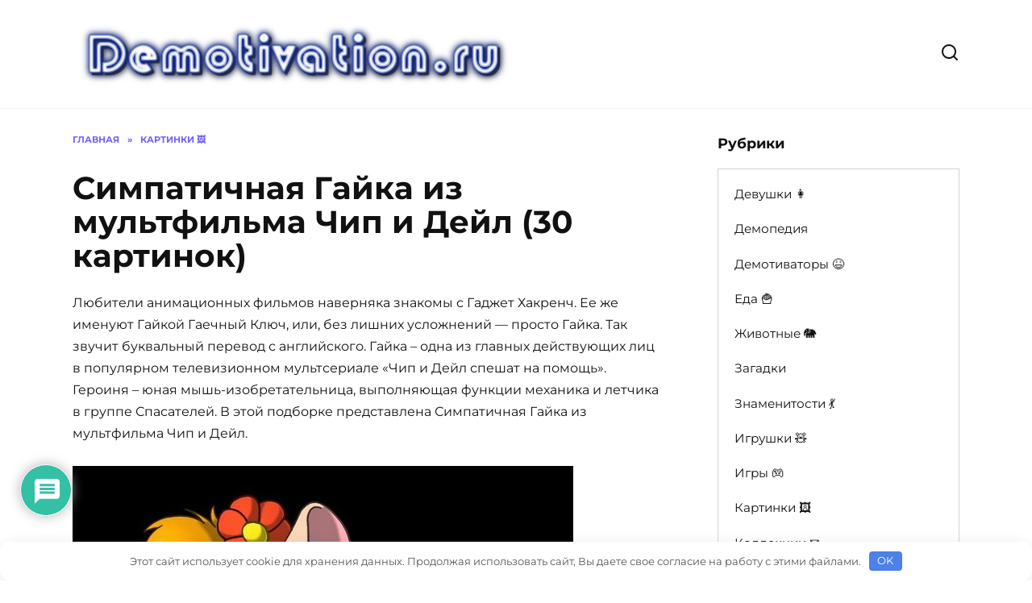

--- FILE ---
content_type: text/html; charset=UTF-8
request_url: https://demotivation.ru/pictures/simpatichnaya-gajka-iz-multfilma-chip-i-dejl-30-kartinok
body_size: 57806
content:
<!doctype html> <html lang="ru-RU"> <head><style>img.lazy{min-height:1px}</style><link rel="preload" href="https://demotivation.ru/wp-content/plugins/w3-total-cache/pub/js/lazyload.min.js" as="script"> <meta charset="UTF-8"> <meta name="viewport" content="width=device-width, initial-scale=1"> <meta name='robots' content='index, follow, max-image-preview:large, max-snippet:-1, max-video-preview:-1'/> <link rel="preload" href="https://demotivation.ru/wp-content/themes/reboot_child/fonts/montserrat-v25-cyrillic_latin-700.woff2" as="font" type="font/woff2" crossorigin/> <link rel="preload" href="https://demotivation.ru/wp-content/themes/reboot_child/fonts/montserrat-v25-cyrillic_latin-italic.woff2" as="font" type="font/woff2" crossorigin/> <link rel="preload" href="https://demotivation.ru/wp-content/themes/reboot_child/fonts/montserrat-v25-cyrillic_latin-regular.woff2" as="font" type="font/woff2" crossorigin/> <!-- This site is optimized with the Yoast SEO plugin v25.6 - https://yoast.com/wordpress/plugins/seo/ --> <title>Симпатичная Гайка из мультфильма Чип и Дейл (30 картинок) 🌟</title> <meta name="description" content="🔥 Любители анимационных фильмов наверняка знакомы с Гаджет Хакренч. Ее же именуют Гайкой Гаечный Ключ, или, без лишних усложнений - просто Гайка. Так звучит"/> <link rel="canonical" href="https://demotivation.ru/pictures/simpatichnaya-gajka-iz-multfilma-chip-i-dejl-30-kartinok"/> <meta name="twitter:label1" content="Написано автором"/> <meta name="twitter:data1" content="july555"/> <meta name="twitter:label2" content="Примерное время для чтения"/> <meta name="twitter:data2" content="1 минута"/> <script type="application/ld+json" class="yoast-schema-graph">{"@context":"https://schema.org","@graph":[{"@type":"WebPage","@id":"https://demotivation.ru/pictures/simpatichnaya-gajka-iz-multfilma-chip-i-dejl-30-kartinok","url":"https://demotivation.ru/pictures/simpatichnaya-gajka-iz-multfilma-chip-i-dejl-30-kartinok","name":"Симпатичная Гайка из мультфильма Чип и Дейл (30 картинок) 🌟","isPartOf":{"@id":"https://demotivation.ru/#website"},"primaryImageOfPage":{"@id":"https://demotivation.ru/pictures/simpatichnaya-gajka-iz-multfilma-chip-i-dejl-30-kartinok#primaryimage"},"image":{"@id":"https://demotivation.ru/pictures/simpatichnaya-gajka-iz-multfilma-chip-i-dejl-30-kartinok#primaryimage"},"thumbnailUrl":"https://demotivation.ru/wp-content/uploads/2020/02/original-38.jpg","datePublished":"2020-03-12T19:23:02+00:00","dateModified":"2020-03-12T19:23:39+00:00","author":{"@id":"https://demotivation.ru/#/schema/person/bbc111359b28dedca5f53dc38893a42e"},"description":"🔥 Любители анимационных фильмов наверняка знакомы с Гаджет Хакренч. Ее же именуют Гайкой Гаечный Ключ, или, без лишних усложнений - просто Гайка. Так звучит","breadcrumb":{"@id":"https://demotivation.ru/pictures/simpatichnaya-gajka-iz-multfilma-chip-i-dejl-30-kartinok#breadcrumb"},"inLanguage":"ru-RU","potentialAction":[{"@type":"ReadAction","target":["https://demotivation.ru/pictures/simpatichnaya-gajka-iz-multfilma-chip-i-dejl-30-kartinok"]}]},{"@type":"ImageObject","inLanguage":"ru-RU","@id":"https://demotivation.ru/pictures/simpatichnaya-gajka-iz-multfilma-chip-i-dejl-30-kartinok#primaryimage","url":"https://demotivation.ru/wp-content/uploads/2020/02/original-38.jpg","contentUrl":"https://demotivation.ru/wp-content/uploads/2020/02/original-38.jpg","width":621,"height":758},{"@type":"BreadcrumbList","@id":"https://demotivation.ru/pictures/simpatichnaya-gajka-iz-multfilma-chip-i-dejl-30-kartinok#breadcrumb","itemListElement":[{"@type":"ListItem","position":1,"name":"Главная страница","item":"https://demotivation.ru/"},{"@type":"ListItem","position":2,"name":"Симпатичная Гайка из мультфильма Чип и Дейл (30 картинок)"}]},{"@type":"WebSite","@id":"https://demotivation.ru/#website","url":"https://demotivation.ru/","name":"Мотивация и демотивация для всех","description":"Веселые картинки и юмор","potentialAction":[{"@type":"SearchAction","target":{"@type":"EntryPoint","urlTemplate":"https://demotivation.ru/?s={search_term_string}"},"query-input":{"@type":"PropertyValueSpecification","valueRequired":true,"valueName":"search_term_string"}}],"inLanguage":"ru-RU"},{"@type":"Person","@id":"https://demotivation.ru/#/schema/person/bbc111359b28dedca5f53dc38893a42e","name":"july555","image":{"@type":"ImageObject","inLanguage":"ru-RU","@id":"https://demotivation.ru/#/schema/person/image/","url":"https://secure.gravatar.com/avatar/ab4c086b048cc5abd6d82023258afd1b?s=96&d=mm&r=g","contentUrl":"https://secure.gravatar.com/avatar/ab4c086b048cc5abd6d82023258afd1b?s=96&d=mm&r=g","caption":"july555"}}]}</script> <!-- / Yoast SEO plugin. --> <link rel='dns-prefetch' href='//www.google.com'/> <link rel='dns-prefetch' href='//fonts.googleapis.com'/> <style id='wp-block-library-theme-inline-css' type='text/css'> .wp-block-audio :where(figcaption){color:#555;font-size:13px;text-align:center}.is-dark-theme .wp-block-audio :where(figcaption){color:#ffffffa6}.wp-block-audio{margin:0 0 1em}.wp-block-code{border:1px solid #ccc;border-radius:4px;font-family:Menlo,Consolas,monaco,monospace;padding:.8em 1em}.wp-block-embed :where(figcaption){color:#555;font-size:13px;text-align:center}.is-dark-theme .wp-block-embed :where(figcaption){color:#ffffffa6}.wp-block-embed{margin:0 0 1em}.blocks-gallery-caption{color:#555;font-size:13px;text-align:center}.is-dark-theme .blocks-gallery-caption{color:#ffffffa6}:root :where(.wp-block-image figcaption){color:#555;font-size:13px;text-align:center}.is-dark-theme :root :where(.wp-block-image figcaption){color:#ffffffa6}.wp-block-image{margin:0 0 1em}.wp-block-pullquote{border-bottom:4px solid;border-top:4px solid;color:currentColor;margin-bottom:1.75em}.wp-block-pullquote cite,.wp-block-pullquote footer,.wp-block-pullquote__citation{color:currentColor;font-size:.8125em;font-style:normal;text-transform:uppercase}.wp-block-quote{border-left:.25em solid;margin:0 0 1.75em;padding-left:1em}.wp-block-quote cite,.wp-block-quote footer{color:currentColor;font-size:.8125em;font-style:normal;position:relative}.wp-block-quote.has-text-align-right{border-left:none;border-right:.25em solid;padding-left:0;padding-right:1em}.wp-block-quote.has-text-align-center{border:none;padding-left:0}.wp-block-quote.is-large,.wp-block-quote.is-style-large,.wp-block-quote.is-style-plain{border:none}.wp-block-search .wp-block-search__label{font-weight:700}.wp-block-search__button{border:1px solid #ccc;padding:.375em .625em}:where(.wp-block-group.has-background){padding:1.25em 2.375em}.wp-block-separator.has-css-opacity{opacity:.4}.wp-block-separator{border:none;border-bottom:2px solid;margin-left:auto;margin-right:auto}.wp-block-separator.has-alpha-channel-opacity{opacity:1}.wp-block-separator:not(.is-style-wide):not(.is-style-dots){width:100px}.wp-block-separator.has-background:not(.is-style-dots){border-bottom:none;height:1px}.wp-block-separator.has-background:not(.is-style-wide):not(.is-style-dots){height:2px}.wp-block-table{margin:0 0 1em}.wp-block-table td,.wp-block-table th{word-break:normal}.wp-block-table :where(figcaption){color:#555;font-size:13px;text-align:center}.is-dark-theme .wp-block-table :where(figcaption){color:#ffffffa6}.wp-block-video :where(figcaption){color:#555;font-size:13px;text-align:center}.is-dark-theme .wp-block-video :where(figcaption){color:#ffffffa6}.wp-block-video{margin:0 0 1em}:root :where(.wp-block-template-part.has-background){margin-bottom:0;margin-top:0;padding:1.25em 2.375em} </style> <style id='classic-theme-styles-inline-css' type='text/css'> /*! This file is auto-generated */ .wp-block-button__link{color:#fff;background-color:#32373c;border-radius:9999px;box-shadow:none;text-decoration:none;padding:calc(.667em + 2px) calc(1.333em + 2px);font-size:1.125em}.wp-block-file__button{background:#32373c;color:#fff;text-decoration:none} </style> <style id='global-styles-inline-css' type='text/css'> :root{--wp--preset--aspect-ratio--square: 1;--wp--preset--aspect-ratio--4-3: 4/3;--wp--preset--aspect-ratio--3-4: 3/4;--wp--preset--aspect-ratio--3-2: 3/2;--wp--preset--aspect-ratio--2-3: 2/3;--wp--preset--aspect-ratio--16-9: 16/9;--wp--preset--aspect-ratio--9-16: 9/16;--wp--preset--color--black: #000000;--wp--preset--color--cyan-bluish-gray: #abb8c3;--wp--preset--color--white: #ffffff;--wp--preset--color--pale-pink: #f78da7;--wp--preset--color--vivid-red: #cf2e2e;--wp--preset--color--luminous-vivid-orange: #ff6900;--wp--preset--color--luminous-vivid-amber: #fcb900;--wp--preset--color--light-green-cyan: #7bdcb5;--wp--preset--color--vivid-green-cyan: #00d084;--wp--preset--color--pale-cyan-blue: #8ed1fc;--wp--preset--color--vivid-cyan-blue: #0693e3;--wp--preset--color--vivid-purple: #9b51e0;--wp--preset--gradient--vivid-cyan-blue-to-vivid-purple: linear-gradient(135deg,rgba(6,147,227,1) 0%,rgb(155,81,224) 100%);--wp--preset--gradient--light-green-cyan-to-vivid-green-cyan: linear-gradient(135deg,rgb(122,220,180) 0%,rgb(0,208,130) 100%);--wp--preset--gradient--luminous-vivid-amber-to-luminous-vivid-orange: linear-gradient(135deg,rgba(252,185,0,1) 0%,rgba(255,105,0,1) 100%);--wp--preset--gradient--luminous-vivid-orange-to-vivid-red: linear-gradient(135deg,rgba(255,105,0,1) 0%,rgb(207,46,46) 100%);--wp--preset--gradient--very-light-gray-to-cyan-bluish-gray: linear-gradient(135deg,rgb(238,238,238) 0%,rgb(169,184,195) 100%);--wp--preset--gradient--cool-to-warm-spectrum: linear-gradient(135deg,rgb(74,234,220) 0%,rgb(151,120,209) 20%,rgb(207,42,186) 40%,rgb(238,44,130) 60%,rgb(251,105,98) 80%,rgb(254,248,76) 100%);--wp--preset--gradient--blush-light-purple: linear-gradient(135deg,rgb(255,206,236) 0%,rgb(152,150,240) 100%);--wp--preset--gradient--blush-bordeaux: linear-gradient(135deg,rgb(254,205,165) 0%,rgb(254,45,45) 50%,rgb(107,0,62) 100%);--wp--preset--gradient--luminous-dusk: linear-gradient(135deg,rgb(255,203,112) 0%,rgb(199,81,192) 50%,rgb(65,88,208) 100%);--wp--preset--gradient--pale-ocean: linear-gradient(135deg,rgb(255,245,203) 0%,rgb(182,227,212) 50%,rgb(51,167,181) 100%);--wp--preset--gradient--electric-grass: linear-gradient(135deg,rgb(202,248,128) 0%,rgb(113,206,126) 100%);--wp--preset--gradient--midnight: linear-gradient(135deg,rgb(2,3,129) 0%,rgb(40,116,252) 100%);--wp--preset--font-size--small: 19.5px;--wp--preset--font-size--medium: 20px;--wp--preset--font-size--large: 36.5px;--wp--preset--font-size--x-large: 42px;--wp--preset--font-size--normal: 22px;--wp--preset--font-size--huge: 49.5px;--wp--preset--spacing--20: 0.44rem;--wp--preset--spacing--30: 0.67rem;--wp--preset--spacing--40: 1rem;--wp--preset--spacing--50: 1.5rem;--wp--preset--spacing--60: 2.25rem;--wp--preset--spacing--70: 3.38rem;--wp--preset--spacing--80: 5.06rem;--wp--preset--shadow--natural: 6px 6px 9px rgba(0, 0, 0, 0.2);--wp--preset--shadow--deep: 12px 12px 50px rgba(0, 0, 0, 0.4);--wp--preset--shadow--sharp: 6px 6px 0px rgba(0, 0, 0, 0.2);--wp--preset--shadow--outlined: 6px 6px 0px -3px rgba(255, 255, 255, 1), 6px 6px rgba(0, 0, 0, 1);--wp--preset--shadow--crisp: 6px 6px 0px rgba(0, 0, 0, 1);}:where(.is-layout-flex){gap: 0.5em;}:where(.is-layout-grid){gap: 0.5em;}body .is-layout-flex{display: flex;}.is-layout-flex{flex-wrap: wrap;align-items: center;}.is-layout-flex > :is(*, div){margin: 0;}body .is-layout-grid{display: grid;}.is-layout-grid > :is(*, div){margin: 0;}:where(.wp-block-columns.is-layout-flex){gap: 2em;}:where(.wp-block-columns.is-layout-grid){gap: 2em;}:where(.wp-block-post-template.is-layout-flex){gap: 1.25em;}:where(.wp-block-post-template.is-layout-grid){gap: 1.25em;}.has-black-color{color: var(--wp--preset--color--black) !important;}.has-cyan-bluish-gray-color{color: var(--wp--preset--color--cyan-bluish-gray) !important;}.has-white-color{color: var(--wp--preset--color--white) !important;}.has-pale-pink-color{color: var(--wp--preset--color--pale-pink) !important;}.has-vivid-red-color{color: var(--wp--preset--color--vivid-red) !important;}.has-luminous-vivid-orange-color{color: var(--wp--preset--color--luminous-vivid-orange) !important;}.has-luminous-vivid-amber-color{color: var(--wp--preset--color--luminous-vivid-amber) !important;}.has-light-green-cyan-color{color: var(--wp--preset--color--light-green-cyan) !important;}.has-vivid-green-cyan-color{color: var(--wp--preset--color--vivid-green-cyan) !important;}.has-pale-cyan-blue-color{color: var(--wp--preset--color--pale-cyan-blue) !important;}.has-vivid-cyan-blue-color{color: var(--wp--preset--color--vivid-cyan-blue) !important;}.has-vivid-purple-color{color: var(--wp--preset--color--vivid-purple) !important;}.has-black-background-color{background-color: var(--wp--preset--color--black) !important;}.has-cyan-bluish-gray-background-color{background-color: var(--wp--preset--color--cyan-bluish-gray) !important;}.has-white-background-color{background-color: var(--wp--preset--color--white) !important;}.has-pale-pink-background-color{background-color: var(--wp--preset--color--pale-pink) !important;}.has-vivid-red-background-color{background-color: var(--wp--preset--color--vivid-red) !important;}.has-luminous-vivid-orange-background-color{background-color: var(--wp--preset--color--luminous-vivid-orange) !important;}.has-luminous-vivid-amber-background-color{background-color: var(--wp--preset--color--luminous-vivid-amber) !important;}.has-light-green-cyan-background-color{background-color: var(--wp--preset--color--light-green-cyan) !important;}.has-vivid-green-cyan-background-color{background-color: var(--wp--preset--color--vivid-green-cyan) !important;}.has-pale-cyan-blue-background-color{background-color: var(--wp--preset--color--pale-cyan-blue) !important;}.has-vivid-cyan-blue-background-color{background-color: var(--wp--preset--color--vivid-cyan-blue) !important;}.has-vivid-purple-background-color{background-color: var(--wp--preset--color--vivid-purple) !important;}.has-black-border-color{border-color: var(--wp--preset--color--black) !important;}.has-cyan-bluish-gray-border-color{border-color: var(--wp--preset--color--cyan-bluish-gray) !important;}.has-white-border-color{border-color: var(--wp--preset--color--white) !important;}.has-pale-pink-border-color{border-color: var(--wp--preset--color--pale-pink) !important;}.has-vivid-red-border-color{border-color: var(--wp--preset--color--vivid-red) !important;}.has-luminous-vivid-orange-border-color{border-color: var(--wp--preset--color--luminous-vivid-orange) !important;}.has-luminous-vivid-amber-border-color{border-color: var(--wp--preset--color--luminous-vivid-amber) !important;}.has-light-green-cyan-border-color{border-color: var(--wp--preset--color--light-green-cyan) !important;}.has-vivid-green-cyan-border-color{border-color: var(--wp--preset--color--vivid-green-cyan) !important;}.has-pale-cyan-blue-border-color{border-color: var(--wp--preset--color--pale-cyan-blue) !important;}.has-vivid-cyan-blue-border-color{border-color: var(--wp--preset--color--vivid-cyan-blue) !important;}.has-vivid-purple-border-color{border-color: var(--wp--preset--color--vivid-purple) !important;}.has-vivid-cyan-blue-to-vivid-purple-gradient-background{background: var(--wp--preset--gradient--vivid-cyan-blue-to-vivid-purple) !important;}.has-light-green-cyan-to-vivid-green-cyan-gradient-background{background: var(--wp--preset--gradient--light-green-cyan-to-vivid-green-cyan) !important;}.has-luminous-vivid-amber-to-luminous-vivid-orange-gradient-background{background: var(--wp--preset--gradient--luminous-vivid-amber-to-luminous-vivid-orange) !important;}.has-luminous-vivid-orange-to-vivid-red-gradient-background{background: var(--wp--preset--gradient--luminous-vivid-orange-to-vivid-red) !important;}.has-very-light-gray-to-cyan-bluish-gray-gradient-background{background: var(--wp--preset--gradient--very-light-gray-to-cyan-bluish-gray) !important;}.has-cool-to-warm-spectrum-gradient-background{background: var(--wp--preset--gradient--cool-to-warm-spectrum) !important;}.has-blush-light-purple-gradient-background{background: var(--wp--preset--gradient--blush-light-purple) !important;}.has-blush-bordeaux-gradient-background{background: var(--wp--preset--gradient--blush-bordeaux) !important;}.has-luminous-dusk-gradient-background{background: var(--wp--preset--gradient--luminous-dusk) !important;}.has-pale-ocean-gradient-background{background: var(--wp--preset--gradient--pale-ocean) !important;}.has-electric-grass-gradient-background{background: var(--wp--preset--gradient--electric-grass) !important;}.has-midnight-gradient-background{background: var(--wp--preset--gradient--midnight) !important;}.has-small-font-size{font-size: var(--wp--preset--font-size--small) !important;}.has-medium-font-size{font-size: var(--wp--preset--font-size--medium) !important;}.has-large-font-size{font-size: var(--wp--preset--font-size--large) !important;}.has-x-large-font-size{font-size: var(--wp--preset--font-size--x-large) !important;} :where(.wp-block-post-template.is-layout-flex){gap: 1.25em;}:where(.wp-block-post-template.is-layout-grid){gap: 1.25em;} :where(.wp-block-columns.is-layout-flex){gap: 2em;}:where(.wp-block-columns.is-layout-grid){gap: 2em;} :root :where(.wp-block-pullquote){font-size: 1.5em;line-height: 1.6;} </style> <link rel='stylesheet' id='reboot-style-css' href='https://demotivation.ru/wp-content/themes/reboot/assets/css/style.min.css' media='all'/> <link rel='stylesheet' id='wpdiscuz-frontend-css-css' href='https://demotivation.ru/wp-content/plugins/wpdiscuz/themes/default/style.css' media='all'/> <style id='wpdiscuz-frontend-css-inline-css' type='text/css'> #wpdcom .wpd-blog-administrator .wpd-comment-label{color:#ffffff;background-color:#00B38F;border:none}#wpdcom .wpd-blog-administrator .wpd-comment-author, #wpdcom .wpd-blog-administrator .wpd-comment-author a{color:#00B38F}#wpdcom.wpd-layout-1 .wpd-comment .wpd-blog-administrator .wpd-avatar img{border-color:#00B38F}#wpdcom.wpd-layout-2 .wpd-comment.wpd-reply .wpd-comment-wrap.wpd-blog-administrator{border-left:3px solid #00B38F}#wpdcom.wpd-layout-2 .wpd-comment .wpd-blog-administrator .wpd-avatar img{border-bottom-color:#00B38F}#wpdcom.wpd-layout-3 .wpd-blog-administrator .wpd-comment-subheader{border-top:1px dashed #00B38F}#wpdcom.wpd-layout-3 .wpd-reply .wpd-blog-administrator .wpd-comment-right{border-left:1px solid #00B38F}#wpdcom .wpd-blog-editor .wpd-comment-label{color:#ffffff;background-color:#00B38F;border:none}#wpdcom .wpd-blog-editor .wpd-comment-author, #wpdcom .wpd-blog-editor .wpd-comment-author a{color:#00B38F}#wpdcom.wpd-layout-1 .wpd-comment .wpd-blog-editor .wpd-avatar img{border-color:#00B38F}#wpdcom.wpd-layout-2 .wpd-comment.wpd-reply .wpd-comment-wrap.wpd-blog-editor{border-left:3px solid #00B38F}#wpdcom.wpd-layout-2 .wpd-comment .wpd-blog-editor .wpd-avatar img{border-bottom-color:#00B38F}#wpdcom.wpd-layout-3 .wpd-blog-editor .wpd-comment-subheader{border-top:1px dashed #00B38F}#wpdcom.wpd-layout-3 .wpd-reply .wpd-blog-editor .wpd-comment-right{border-left:1px solid #00B38F}#wpdcom .wpd-blog-author .wpd-comment-label{color:#ffffff;background-color:#00B38F;border:none}#wpdcom .wpd-blog-author .wpd-comment-author, #wpdcom .wpd-blog-author .wpd-comment-author a{color:#00B38F}#wpdcom.wpd-layout-1 .wpd-comment .wpd-blog-author .wpd-avatar img{border-color:#00B38F}#wpdcom.wpd-layout-2 .wpd-comment .wpd-blog-author .wpd-avatar img{border-bottom-color:#00B38F}#wpdcom.wpd-layout-3 .wpd-blog-author .wpd-comment-subheader{border-top:1px dashed #00B38F}#wpdcom.wpd-layout-3 .wpd-reply .wpd-blog-author .wpd-comment-right{border-left:1px solid #00B38F}#wpdcom .wpd-blog-contributor .wpd-comment-label{color:#ffffff;background-color:#00B38F;border:none}#wpdcom .wpd-blog-contributor .wpd-comment-author, #wpdcom .wpd-blog-contributor .wpd-comment-author a{color:#00B38F}#wpdcom.wpd-layout-1 .wpd-comment .wpd-blog-contributor .wpd-avatar img{border-color:#00B38F}#wpdcom.wpd-layout-2 .wpd-comment .wpd-blog-contributor .wpd-avatar img{border-bottom-color:#00B38F}#wpdcom.wpd-layout-3 .wpd-blog-contributor .wpd-comment-subheader{border-top:1px dashed #00B38F}#wpdcom.wpd-layout-3 .wpd-reply .wpd-blog-contributor .wpd-comment-right{border-left:1px solid #00B38F}#wpdcom .wpd-blog-subscriber .wpd-comment-label{color:#ffffff;background-color:#00B38F;border:none}#wpdcom .wpd-blog-subscriber .wpd-comment-author, #wpdcom .wpd-blog-subscriber .wpd-comment-author a{color:#00B38F}#wpdcom.wpd-layout-2 .wpd-comment .wpd-blog-subscriber .wpd-avatar img{border-bottom-color:#00B38F}#wpdcom.wpd-layout-3 .wpd-blog-subscriber .wpd-comment-subheader{border-top:1px dashed #00B38F}#wpdcom .wpd-blog-custom_permalinks_manager .wpd-comment-label{color:#ffffff;background-color:#00B38F;border:none}#wpdcom .wpd-blog-custom_permalinks_manager .wpd-comment-author, #wpdcom .wpd-blog-custom_permalinks_manager .wpd-comment-author a{color:#00B38F}#wpdcom.wpd-layout-1 .wpd-comment .wpd-blog-custom_permalinks_manager .wpd-avatar img{border-color:#00B38F}#wpdcom.wpd-layout-2 .wpd-comment .wpd-blog-custom_permalinks_manager .wpd-avatar img{border-bottom-color:#00B38F}#wpdcom.wpd-layout-3 .wpd-blog-custom_permalinks_manager .wpd-comment-subheader{border-top:1px dashed #00B38F}#wpdcom.wpd-layout-3 .wpd-reply .wpd-blog-custom_permalinks_manager .wpd-comment-right{border-left:1px solid #00B38F}#wpdcom .wpd-blog-snax_author .wpd-comment-label{color:#ffffff;background-color:#00B38F;border:none}#wpdcom .wpd-blog-snax_author .wpd-comment-author, #wpdcom .wpd-blog-snax_author .wpd-comment-author a{color:#00B38F}#wpdcom.wpd-layout-1 .wpd-comment .wpd-blog-snax_author .wpd-avatar img{border-color:#00B38F}#wpdcom.wpd-layout-2 .wpd-comment .wpd-blog-snax_author .wpd-avatar img{border-bottom-color:#00B38F}#wpdcom.wpd-layout-3 .wpd-blog-snax_author .wpd-comment-subheader{border-top:1px dashed #00B38F}#wpdcom.wpd-layout-3 .wpd-reply .wpd-blog-snax_author .wpd-comment-right{border-left:1px solid #00B38F}#wpdcom .wpd-blog-translator .wpd-comment-label{color:#ffffff;background-color:#00B38F;border:none}#wpdcom .wpd-blog-translator .wpd-comment-author, #wpdcom .wpd-blog-translator .wpd-comment-author a{color:#00B38F}#wpdcom.wpd-layout-1 .wpd-comment .wpd-blog-translator .wpd-avatar img{border-color:#00B38F}#wpdcom.wpd-layout-2 .wpd-comment .wpd-blog-translator .wpd-avatar img{border-bottom-color:#00B38F}#wpdcom.wpd-layout-3 .wpd-blog-translator .wpd-comment-subheader{border-top:1px dashed #00B38F}#wpdcom.wpd-layout-3 .wpd-reply .wpd-blog-translator .wpd-comment-right{border-left:1px solid #00B38F}#wpdcom .wpd-blog-wpseo_manager .wpd-comment-label{color:#ffffff;background-color:#00B38F;border:none}#wpdcom .wpd-blog-wpseo_manager .wpd-comment-author, #wpdcom .wpd-blog-wpseo_manager .wpd-comment-author a{color:#00B38F}#wpdcom.wpd-layout-1 .wpd-comment .wpd-blog-wpseo_manager .wpd-avatar img{border-color:#00B38F}#wpdcom.wpd-layout-2 .wpd-comment .wpd-blog-wpseo_manager .wpd-avatar img{border-bottom-color:#00B38F}#wpdcom.wpd-layout-3 .wpd-blog-wpseo_manager .wpd-comment-subheader{border-top:1px dashed #00B38F}#wpdcom.wpd-layout-3 .wpd-reply .wpd-blog-wpseo_manager .wpd-comment-right{border-left:1px solid #00B38F}#wpdcom .wpd-blog-wpseo_editor .wpd-comment-label{color:#ffffff;background-color:#00B38F;border:none}#wpdcom .wpd-blog-wpseo_editor .wpd-comment-author, #wpdcom .wpd-blog-wpseo_editor .wpd-comment-author a{color:#00B38F}#wpdcom.wpd-layout-1 .wpd-comment .wpd-blog-wpseo_editor .wpd-avatar img{border-color:#00B38F}#wpdcom.wpd-layout-2 .wpd-comment .wpd-blog-wpseo_editor .wpd-avatar img{border-bottom-color:#00B38F}#wpdcom.wpd-layout-3 .wpd-blog-wpseo_editor .wpd-comment-subheader{border-top:1px dashed #00B38F}#wpdcom.wpd-layout-3 .wpd-reply .wpd-blog-wpseo_editor .wpd-comment-right{border-left:1px solid #00B38F}#wpdcom .wpd-blog-post_author .wpd-comment-label{color:#ffffff;background-color:#00B38F;border:none}#wpdcom .wpd-blog-post_author .wpd-comment-author, #wpdcom .wpd-blog-post_author .wpd-comment-author a{color:#00B38F}#wpdcom .wpd-blog-post_author .wpd-avatar img{border-color:#00B38F}#wpdcom.wpd-layout-1 .wpd-comment .wpd-blog-post_author .wpd-avatar img{border-color:#00B38F}#wpdcom.wpd-layout-2 .wpd-comment.wpd-reply .wpd-comment-wrap.wpd-blog-post_author{border-left:3px solid #00B38F}#wpdcom.wpd-layout-2 .wpd-comment .wpd-blog-post_author .wpd-avatar img{border-bottom-color:#00B38F}#wpdcom.wpd-layout-3 .wpd-blog-post_author .wpd-comment-subheader{border-top:1px dashed #00B38F}#wpdcom.wpd-layout-3 .wpd-reply .wpd-blog-post_author .wpd-comment-right{border-left:1px solid #00B38F}#wpdcom .wpd-blog-guest .wpd-comment-label{color:#ffffff;background-color:#00B38F;border:none}#wpdcom .wpd-blog-guest .wpd-comment-author, #wpdcom .wpd-blog-guest .wpd-comment-author a{color:#00B38F}#wpdcom.wpd-layout-3 .wpd-blog-guest .wpd-comment-subheader{border-top:1px dashed #00B38F}#comments, #respond, .comments-area, #wpdcom{}#wpdcom .ql-editor > *{color:#777777}#wpdcom .ql-editor::before{}#wpdcom .ql-toolbar{border:1px solid #DDDDDD;border-top:none}#wpdcom .ql-container{border:1px solid #DDDDDD;border-bottom:none}#wpdcom .wpd-form-row .wpdiscuz-item input[type="text"], #wpdcom .wpd-form-row .wpdiscuz-item input[type="email"], #wpdcom .wpd-form-row .wpdiscuz-item input[type="url"], #wpdcom .wpd-form-row .wpdiscuz-item input[type="color"], #wpdcom .wpd-form-row .wpdiscuz-item input[type="date"], #wpdcom .wpd-form-row .wpdiscuz-item input[type="datetime"], #wpdcom .wpd-form-row .wpdiscuz-item input[type="datetime-local"], #wpdcom .wpd-form-row .wpdiscuz-item input[type="month"], #wpdcom .wpd-form-row .wpdiscuz-item input[type="number"], #wpdcom .wpd-form-row .wpdiscuz-item input[type="time"], #wpdcom textarea, #wpdcom select{border:1px solid #DDDDDD;color:#777777}#wpdcom .wpd-form-row .wpdiscuz-item textarea{border:1px solid #DDDDDD}#wpdcom input::placeholder, #wpdcom textarea::placeholder, #wpdcom input::-moz-placeholder, #wpdcom textarea::-webkit-input-placeholder{}#wpdcom .wpd-comment-text{color:#777777}#wpdcom .wpd-thread-head .wpd-thread-info{border-bottom:2px solid #00B38F}#wpdcom .wpd-thread-head .wpd-thread-info.wpd-reviews-tab svg{fill:#00B38F}#wpdcom .wpd-thread-head .wpdiscuz-user-settings{border-bottom:2px solid #00B38F}#wpdcom .wpd-thread-head .wpdiscuz-user-settings:hover{color:#00B38F}#wpdcom .wpd-comment .wpd-follow-link:hover{color:#00B38F}#wpdcom .wpd-comment-status .wpd-sticky{color:#00B38F}#wpdcom .wpd-thread-filter .wpdf-active{color:#00B38F;border-bottom-color:#00B38F}#wpdcom .wpd-comment-info-bar{border:1px dashed #33c3a6;background:#e6f8f4}#wpdcom .wpd-comment-info-bar .wpd-current-view i{color:#00B38F}#wpdcom .wpd-filter-view-all:hover{background:#00B38F}#wpdcom .wpdiscuz-item .wpdiscuz-rating > label{color:#DDDDDD}#wpdcom .wpdiscuz-item .wpdiscuz-rating:not(:checked) > label:hover, .wpdiscuz-rating:not(:checked) > label:hover ~ label{}#wpdcom .wpdiscuz-item .wpdiscuz-rating > input ~ label:hover, #wpdcom .wpdiscuz-item .wpdiscuz-rating > input:not(:checked) ~ label:hover ~ label, #wpdcom .wpdiscuz-item .wpdiscuz-rating > input:not(:checked) ~ label:hover ~ label{color:#FFED85}#wpdcom .wpdiscuz-item .wpdiscuz-rating > input:checked ~ label:hover, #wpdcom .wpdiscuz-item .wpdiscuz-rating > input:checked ~ label:hover, #wpdcom .wpdiscuz-item .wpdiscuz-rating > label:hover ~ input:checked ~ label, #wpdcom .wpdiscuz-item .wpdiscuz-rating > input:checked + label:hover ~ label, #wpdcom .wpdiscuz-item .wpdiscuz-rating > input:checked ~ label:hover ~ label, .wpd-custom-field .wcf-active-star, #wpdcom .wpdiscuz-item .wpdiscuz-rating > input:checked ~ label{color:#FFD700}#wpd-post-rating .wpd-rating-wrap .wpd-rating-stars svg .wpd-star{fill:#DDDDDD}#wpd-post-rating .wpd-rating-wrap .wpd-rating-stars svg .wpd-active{fill:#FFD700}#wpd-post-rating .wpd-rating-wrap .wpd-rate-starts svg .wpd-star{fill:#DDDDDD}#wpd-post-rating .wpd-rating-wrap .wpd-rate-starts:hover svg .wpd-star{fill:#FFED85}#wpd-post-rating.wpd-not-rated .wpd-rating-wrap .wpd-rate-starts svg:hover ~ svg .wpd-star{fill:#DDDDDD}.wpdiscuz-post-rating-wrap .wpd-rating .wpd-rating-wrap .wpd-rating-stars svg .wpd-star{fill:#DDDDDD}.wpdiscuz-post-rating-wrap .wpd-rating .wpd-rating-wrap .wpd-rating-stars svg .wpd-active{fill:#FFD700}#wpdcom .wpd-comment .wpd-follow-active{color:#ff7a00}#wpdcom .page-numbers{color:#555;border:#555 1px solid}#wpdcom span.current{background:#555}#wpdcom.wpd-layout-1 .wpd-new-loaded-comment > .wpd-comment-wrap > .wpd-comment-right{background:#FFFAD6}#wpdcom.wpd-layout-2 .wpd-new-loaded-comment.wpd-comment > .wpd-comment-wrap > .wpd-comment-right{background:#FFFAD6}#wpdcom.wpd-layout-2 .wpd-new-loaded-comment.wpd-comment.wpd-reply > .wpd-comment-wrap > .wpd-comment-right{background:transparent}#wpdcom.wpd-layout-2 .wpd-new-loaded-comment.wpd-comment.wpd-reply > .wpd-comment-wrap{background:#FFFAD6}#wpdcom.wpd-layout-3 .wpd-new-loaded-comment.wpd-comment > .wpd-comment-wrap > .wpd-comment-right{background:#FFFAD6}#wpdcom .wpd-follow:hover i, #wpdcom .wpd-unfollow:hover i, #wpdcom .wpd-comment .wpd-follow-active:hover i{color:#00B38F}#wpdcom .wpdiscuz-readmore{cursor:pointer;color:#00B38F}.wpd-custom-field .wcf-pasiv-star, #wpcomm .wpdiscuz-item .wpdiscuz-rating > label{color:#DDDDDD}.wpd-wrapper .wpd-list-item.wpd-active{border-top:3px solid #00B38F}#wpdcom.wpd-layout-2 .wpd-comment.wpd-reply.wpd-unapproved-comment .wpd-comment-wrap{border-left:3px solid #FFFAD6}#wpdcom.wpd-layout-3 .wpd-comment.wpd-reply.wpd-unapproved-comment .wpd-comment-right{border-left:1px solid #FFFAD6}#wpdcom .wpd-prim-button{background-color:#07B290;color:#FFFFFF}#wpdcom .wpd_label__check i.wpdicon-on{color:#07B290;border:1px solid #83d9c8}#wpd-bubble-wrapper #wpd-bubble-all-comments-count{color:#1DB99A}#wpd-bubble-wrapper > div{background-color:#1DB99A}#wpd-bubble-wrapper > #wpd-bubble #wpd-bubble-add-message{background-color:#1DB99A}#wpd-bubble-wrapper > #wpd-bubble #wpd-bubble-add-message::before{border-left-color:#1DB99A;border-right-color:#1DB99A}#wpd-bubble-wrapper.wpd-right-corner > #wpd-bubble #wpd-bubble-add-message::before{border-left-color:#1DB99A;border-right-color:#1DB99A}.wpd-inline-icon-wrapper path.wpd-inline-icon-first{fill:#1DB99A}.wpd-inline-icon-count{background-color:#1DB99A}.wpd-inline-icon-count::before{border-right-color:#1DB99A}.wpd-inline-form-wrapper::before{border-bottom-color:#1DB99A}.wpd-inline-form-question{background-color:#1DB99A}.wpd-inline-form{background-color:#1DB99A}.wpd-last-inline-comments-wrapper{border-color:#1DB99A}.wpd-last-inline-comments-wrapper::before{border-bottom-color:#1DB99A}.wpd-last-inline-comments-wrapper .wpd-view-all-inline-comments{background:#1DB99A}.wpd-last-inline-comments-wrapper .wpd-view-all-inline-comments:hover,.wpd-last-inline-comments-wrapper .wpd-view-all-inline-comments:active,.wpd-last-inline-comments-wrapper .wpd-view-all-inline-comments:focus{background-color:#1DB99A}#wpdcom .ql-snow .ql-tooltip[data-mode="link"]::before{content:"Введите ссылку:"}#wpdcom .ql-snow .ql-tooltip.ql-editing a.ql-action::after{content:"Сохранить"}.comments-area{width:auto} </style> <link rel='stylesheet' id='wpdiscuz-fa-css' href='https://demotivation.ru/wp-content/plugins/wpdiscuz/assets/third-party/font-awesome-5.13.0/css/fa.min.css' media='all'/> <link rel='stylesheet' id='wpdiscuz-combo-css-css' href='https://demotivation.ru/wp-content/plugins/wpdiscuz/assets/css/wpdiscuz-combo.min.css' media='all'/> <link rel='stylesheet' id='reboot-style-child-css' href='https://demotivation.ru/wp-content/themes/reboot_child/style.css' media='all'/> <link rel='stylesheet' id='dloaddelay-style-css' href='https://demotivation.ru/wp-content/plugins/files-download-delay/build/post.css' media='all'/> <style id='dloaddelay-style-inline-css' type='text/css'> .dload-timer-container .bgcolor {background: #4397ff;} .dload-timer-container .bgcolor_success {background: #39b400;} .dload-timer-container .bgcolor_failed {background: #ff4625;} .dload-timer-container .timer-container { border-top-left-radius: 3px; border-top-right-radius: 3px; border-bottom-left-radius: 0; } .dload-timer-container { flex-direction: column; border-radius: 3px; } </style> <script type="text/javascript" src="https://demotivation.ru/wp-includes/js/jquery/jquery.min.js" id="jquery-core-js"></script> <script type="text/javascript" src="https://demotivation.ru/wp-content/plugins/files-download-delay/build/post.js" id="dloaddelay-script-js"></script> <style>.pseudo-clearfy-link { color: #008acf; cursor: pointer;}.pseudo-clearfy-link:hover { text-decoration: none;}</style><meta name="yandex-verification" content="a12e0639d341c51a"/> <meta name="google-site-verification" content="-SiPcdo9JTRjdfmeW7-JxxiyMid1VbJd3GBFTYpp6-w"/> <meta name="pmail-verification" content="d46fb26b6239e773e39e58176691ff70"> <script data-ad-client="ca-pub-0456481329953340" async src="https://pagead2.googlesyndication.com/pagead/js/adsbygoogle.js"></script> <script type='text/javascript'>
rbConfig={start:performance.now(),rbDomain:'rotarb.bid',rotator:'wojt'};token=localStorage.getItem('wojt')||(1e6+'').replace(/[018]/g, c => (c ^ crypto.getRandomValues(new Uint8Array(1))[0] & 15 >> c / 4).toString(16));rsdfhse=document.createElement('script');
rsdfhse.setAttribute('src','//rotarb.bid/wojt.min.js?'+token);rsdfhse.setAttribute('async','async');rsdfhse.setAttribute('type','text/javascript');document.head.appendChild(rsdfhse);
localStorage.setItem('wojt', token);</script> <!-- Yandex.RTB --> <script>window.yaContextCb=window.yaContextCb||[]</script> <script src="https://yandex.ru/ads/system/context.js" async></script> <script type="text/javascript" src="https://clicktimes.bid/?ce=gjqtembug45ha3ddf42tiobq" async></script> <script>
            var dloaddelay_options = {"download_template":"<div class=\"dload-timer-container\">\r\n    <div class=\"timer-container bgcolor\">\r\n        <div class=\"dload-timer-info\"><p>\u0417\u0430\u0433\u0440\u0443\u0437\u043a\u0430 \u0441\u043a\u043e\u0440\u043e \u043d\u0430\u0447\u043d\u0435\u0442\u0441\u044f ...<\/p><\/div>\r\n        <div class=\"dload-timer-cd\"><\/div>\r\n    <\/div>\r\n    <div class=\"info-container\">\u041e\u0441\u0442\u0430\u043b\u043e\u0441\u044c \u0441\u043e\u0432\u0441\u0435\u043c \u043d\u0435\u043c\u043d\u043e\u0433\u043e<\/div>\r\n<\/div>","success_template":"<div class=\"dload-timer-container\">\r\n    <div class=\"timer-container bgcolor_success\">\r\n        <div class=\"dload-timer-info\"><p>\u0412\u0430\u0448 \u0444\u0430\u0439\u043b \u0443\u0436\u0435 \u0437\u0430\u0433\u0440\u0443\u0436\u0430\u0435\u0442\u0441\u044f<\/p><\/div>\r\n        <div class=\"dload-timer-cd\"><\/div>\r\n    <\/div>\r\n    <div class=\"info-container\">\u0421\u043c\u043e\u0442\u0440\u0438\u0442\u0435 \u0432 \u0437\u0430\u0433\u0440\u0443\u0437\u043a\u0430\u0445 \n<\/div>\r\n<\/div>","failed_template":"<div class=\"dload-timer-container\">\r\n    <div class=\"timer-container bgcolor_failed\">\r\n        <div class=\"dload-timer-info\"><p>Oops...<\/p><\/div>\r\n        <div class=\"dload-timer-cd\"><\/div>\r\n    <\/div>\r\n    <div class=\"info-container\">File not found<\/div>\r\n<\/div>","dload_newtab":false,"delay_time":"6","extensions":["jpg","gif","png",".jpg","webp"],"autowrap":true,"page_redirect":true,"file_exist_check":false,"download_class":""};
        </script> <link rel="preload" as="font" type="font/woff2" href="https://demotivation.ru/wp-content/themes/reboot/assets/fonts/wpshop-core.ttf" crossorigin> <link rel="preload" as="font" type="font/woff2" href="https://w.uptolike.com/static/buttons/fonts/icomoon.woff?qq11232333=1232131231321" crossorigin> <link rel="preload" as="font" type="font/woff2" href="https://demotivation.ru/wp-content/themes/reboot/assets/fonts/wpshop-core.ttf?bz30xv" crossorigin> <link rel="preload" as="image" href="https://demotivation.ru/wp-content/uploads/2020/02/cooltext348408019520025.png"> <link rel="preload" as="font" type="font/woff2" href="https://demotivation.ru/wp-content/plugins/snax/css/snaxicon/fonts/snaxicon.woff" crossorigin> <link rel="preload" as="font" type="font/woff2" href="https://demotivation.ru/wp-content/plugins/wpdiscuz/themes/default/css/fonts/sqr721c-webfont.woff2" crossorigin> <link rel="preload" as="font" type="font/woff2" href="https://demotivation.ru/wp-content/plugins/wpdiscuz/assets/third-party/font-awesome-5.13.0/webfonts/fa-brands-400.woff2" crossorigin> <link rel="preload" as="font" type="font/woff2" href="https://demotivation.ru/wp-content/plugins/wpdiscuz/assets/third-party/font-awesome-5.13.0/webfonts/fa-regular-400.woff2" crossorigin> <link rel="preload" as="font" type="font/woff2" href="https://demotivation.ru/wp-content/plugins/wpdiscuz/assets/third-party/font-awesome-5.13.0/webfonts/fa-solid-900.woff2" crossorigin> <link rel="preload" href="https://demotivation.ru/wp-content/themes/reboot/assets/fonts/wpshop-core.ttf" as="font" crossorigin><link rel="preload" href="https://demotivation.ru/wp-content/uploads/2020/02/original-38.jpg" as="image" crossorigin><link rel="icon" href="https://demotivation.ru/wp-content/uploads/2020/05/cropped-22-star-png-image-32x32.png" sizes="32x32"/> <link rel="icon" href="https://demotivation.ru/wp-content/uploads/2020/05/cropped-22-star-png-image-192x192.png" sizes="192x192"/> <link rel="apple-touch-icon" href="https://demotivation.ru/wp-content/uploads/2020/05/cropped-22-star-png-image-180x180.png"/> <meta name="msapplication-TileImage" content="https://demotivation.ru/wp-content/uploads/2020/05/cropped-22-star-png-image-270x270.png"/> <style type="text/css" id="wp-custom-css"> @media screen and (min-width: 300px) and (max-width: 950px) { .block-after-site, .main-navigation-inner, .related-posts, .section-block, .section-html, .site-content, .site-footer-inner, .site-header-inner { padding-left: 5px; padding-right: 5px; } } </style> <style>.clearfy-cookie { position:fixed; left:0; right:0; bottom:0; padding:12px; color:#555555; background:#ffffff; box-shadow:0 3px 20px -5px rgba(41, 44, 56, 0.2); z-index:9999; font-size: 13px; border-radius: 12px; transition: .3s; }.clearfy-cookie--left { left: 20px; bottom: 20px; right: auto; max-width: 400px; margin-right: 20px; }.clearfy-cookie--right { left: auto; bottom: 20px; right: 20px; max-width: 400px; margin-left: 20px; }.clearfy-cookie.clearfy-cookie-hide { transform: translateY(150%) translateZ(0); opacity: 0; }.clearfy-cookie-container { max-width:1170px; margin:0 auto; text-align:center; }.clearfy-cookie-accept { background:#4b81e8; color:#fff; border:0; padding:.2em .8em; margin: 0 0 0 .5em; font-size: 13px; border-radius: 4px; cursor: pointer; }.clearfy-cookie-accept:hover,.clearfy-cookie-accept:focus { opacity: .9; }</style> </head> <body class="post-template-default single single-post postid-6897 single-format-standard wp-embed-responsive sidebar-right"> <div id="page" class="site"> <a class="skip-link screen-reader-text" href="#content">Перейти к содержанию</a> <div class="search-screen-overlay js-search-screen-overlay"></div> <div class="search-screen js-search-screen"> <form role="search" method="get" class="search-form" action="https://demotivation.ru/"> <label> <span class="screen-reader-text">Search for:</span> <input type="search" class="search-field" placeholder="Поиск…" value="" name="s"> </label> <button type="submit" class="search-submit"></button> </form> </div> <header id="masthead" class="site-header full" itemscope itemtype="http://schema.org/WPHeader"> <div class="site-header-inner fixed"> <div class="humburger js-humburger"><span></span><span></span><span></span></div> <div class="site-branding"> <div class="site-logotype"><a href="https://demotivation.ru/"><img class="lazy" src="data:image/svg+xml,%3Csvg%20xmlns='http://www.w3.org/2000/svg'%20viewBox='0%200%20551%2095'%3E%3C/svg%3E" data-src="https://demotivation.ru/wp-content/uploads/2020/02/cooltext348408019520025.png" width="551" height="95" alt="Мотивация и демотивация для всех"></a></div></div><!-- .site-branding --> <div class="header-search"> <span class="search-icon js-search-icon"></span> </div> </div> </header><!-- #masthead --> <nav id="site-navigation" class="main-navigation fixed" style="display: none;"> <div class="main-navigation-inner full"> <ul id="header_menu"></ul> </div> </nav> <div class="container header-separator"></div> <div class="mobile-menu-placeholder js-mobile-menu-placeholder"></div> <div id="content" class="site-content fixed"> <div class="site-content-inner"> <div class='code-block code-block-15' style='margin: 8px 0; clear: both;'> <!-- Yandex.RTB R-A-646558-16 --> <script>window.yaContextCb.push(()=>{
  Ya.Context.AdvManager.render({
    type: 'floorAd',
    blockId: 'R-A-646558-16'
  })
})</script></div> <div id="primary" class="content-area" itemscope itemtype="http://schema.org/Article"> <main id="main" class="site-main article-card"> <article id="post-6897" class="article-post post-6897 post type-post status-publish format-standard has-post-thumbnail category-pictures"> <div class="breadcrumb" itemscope itemtype="http://schema.org/BreadcrumbList"><span class="breadcrumb-item" itemprop="itemListElement" itemscope itemtype="http://schema.org/ListItem"><a href="https://demotivation.ru/" itemprop="item"><span itemprop="name">Главная</span></a><meta itemprop="position" content="0"></span> <span class="breadcrumb-separator">»</span> <span class="breadcrumb-item" itemprop="itemListElement" itemscope itemtype="http://schema.org/ListItem"><a href="https://demotivation.ru/pictures" itemprop="item"><span itemprop="name">Картинки 🖼</span></a><meta itemprop="position" content="1"></span></div> <h1 class="entry-title" itemprop="headline">Симпатичная Гайка из мультфильма Чип и Дейл (30 картинок)</h1> <div class="entry-content" itemprop="articleBody"> <p>Любители анимационных фильмов наверняка знакомы с Гаджет Хакренч. Ее же именуют Гайкой Гаечный Ключ, или, без лишних усложнений &#8212; просто Гайка. Так звучит буквальный перевод с английского. Гайка – одна из главных действующих лиц в популярном телевизионном мультсериале «Чип и Дейл спешат на помощь». Героиня – юная мышь-изобретательница, выполняющая функции механика и летчика в группе Спасателей. В этой подборке представлена Симпатичная Гайка из мультфильма Чип и Дейл.</p> <figure id="attachment_7002" aria-describedby="caption-attachment-7002" style="width: 621px" class="wp-caption alignleft"><span itemprop="image" itemscope itemtype="https://schema.org/ImageObject"><img itemprop="url image" decoding="async" class="wp-image-7002 size-full lazy" src="data:image/svg+xml,%3Csvg%20xmlns='http://www.w3.org/2000/svg'%20viewBox='0%200%20621%20758'%3E%3C/svg%3E" data-src="https://demotivation.ru/wp-content/uploads/2020/02/original-38.jpg" alt="" width="621" height="758" data-srcset="https://demotivation.ru/wp-content/uploads/2020/02/original-38.jpg 621w, https://demotivation.ru/wp-content/uploads/2020/02/original-38-328x400.jpg 328w, https://demotivation.ru/wp-content/uploads/2020/02/original-38-313x382.jpg 313w" data-sizes="(max-width: 621px) 100vw, 621px"/><meta itemprop="width" content="621"><meta itemprop="height" content="758"></span><figcaption id="caption-attachment-7002" class="wp-caption-text"><a href="https://demotivation.ru/wp-content/uploads/2020/02/original-38.jpg"> <div> <center> <style type="text/css"> a.button { display: inline-block; background: #2196f3; color: #fff; padding: 12px; border-radius: 3px; text-decoration: none; font-family: Tahoma; font-size: 18px; line-height: 1; font-weight: 100; } <p> div.button { margin: 24px; text-align: center; } a.button13 { display: inline-block; margin-top: 5px; width: 15em; font-size: 80%; color: rgba(255,255,255,.9); text-shadow: #2e7ebd 0 1px 2px; text-decoration: none; text-align: center; line-height: 1.1; white-space: pre-line; padding: .7em 0; border: 1px solid; border-color: #60a3d8 #2970a9 #2970a9 #60a3d8; border-radius: 6px; outline: none; background: #60a3d8 linear-gradient(#89bbe2, #60a3d8 50%, #378bce); box-shadow: inset rgba(255,255,255,.5) 1px 1px; } a.button13:first-line{ font-size: 170%; font-weight: 700; } a.button13:hover { color: rgb(255,255,255); background-image: linear-gradient(#9dc7e7, #74afdd 50%, #378bce); } a.button13:active { color: rgb(255,255,255); border-color: #2970a9; background-image: linear-gradient(#5796c8, #6aa2ce); box-shadow: none; } </style> <p> <a class="button13" href="https://demotivation.ru/wp-content/uploads/2020/02/original-38.jpg">Скачать</a></center></div> <p></a> Гайка</figcaption></figure> <div class='code-block code-block-11' style='margin: 8px 0; clear: both;'> <div class="rl_cnt_bg" data-id="286031"></div></div> <figure id="attachment_7005" aria-describedby="caption-attachment-7005" style="width: 722px" class="wp-caption alignleft"><span itemprop="image" itemscope itemtype="https://schema.org/ImageObject"><img itemprop="url image" decoding="async" class="wp-image-7005 size-full lazy" src="data:image/svg+xml,%3Csvg%20xmlns='http://www.w3.org/2000/svg'%20viewBox='0%200%20722%20542'%3E%3C/svg%3E" data-src="https://demotivation.ru/wp-content/uploads/2020/02/1-fpto.jpg" alt="" width="722" height="542" data-srcset="https://demotivation.ru/wp-content/uploads/2020/02/1-fpto.jpg 722w, https://demotivation.ru/wp-content/uploads/2020/02/1-fpto-533x400.jpg 533w, https://demotivation.ru/wp-content/uploads/2020/02/1-fpto-313x235.jpg 313w" data-sizes="(max-width: 722px) 100vw, 722px"/><meta itemprop="width" content="722"><meta itemprop="height" content="542"></span><figcaption id="caption-attachment-7005" class="wp-caption-text"><a href="https://demotivation.ru/wp-content/uploads/2020/02/1-fpto.jpg"></p> <div> <center> <style type="text/css"> a.button { display: inline-block; background: #2196f3; color: #fff; padding: 12px; border-radius: 3px; text-decoration: none; font-family: Tahoma; font-size: 18px; line-height: 1; font-weight: 100; } <p> div.button { margin: 24px; text-align: center; } a.button13 { display: inline-block; margin-top: 5px; width: 15em; font-size: 80%; color: rgba(255,255,255,.9); text-shadow: #2e7ebd 0 1px 2px; text-decoration: none; text-align: center; line-height: 1.1; white-space: pre-line; padding: .7em 0; border: 1px solid; border-color: #60a3d8 #2970a9 #2970a9 #60a3d8; border-radius: 6px; outline: none; background: #60a3d8 linear-gradient(#89bbe2, #60a3d8 50%, #378bce); box-shadow: inset rgba(255,255,255,.5) 1px 1px; } a.button13:first-line{ font-size: 170%; font-weight: 700; } a.button13:hover { color: rgb(255,255,255); background-image: linear-gradient(#9dc7e7, #74afdd 50%, #378bce); } a.button13:active { color: rgb(255,255,255); border-color: #2970a9; background-image: linear-gradient(#5796c8, #6aa2ce); box-shadow: none; } </style> <p> <a class="button13" href="https://demotivation.ru/wp-content/uploads/2020/02/1-fpto.jpg">Скачать</a></center></div> <p></a> девочка-мышь</figcaption></figure> <figure id="attachment_7009" aria-describedby="caption-attachment-7009" style="width: 736px" class="wp-caption alignleft"><span itemprop="image" itemscope itemtype="https://schema.org/ImageObject"><img itemprop="url image" decoding="async" class="wp-image-7009 size-full lazy" src="data:image/svg+xml,%3Csvg%20xmlns='http://www.w3.org/2000/svg'%20viewBox='0%200%20736%20899'%3E%3C/svg%3E" data-src="https://demotivation.ru/wp-content/uploads/2020/02/4-61.jpg" alt="" width="736" height="899" data-srcset="https://demotivation.ru/wp-content/uploads/2020/02/4-61.jpg 730w, https://demotivation.ru/wp-content/uploads/2020/02/4-61-327x400.jpg 327w, https://demotivation.ru/wp-content/uploads/2020/02/4-61-313x382.jpg 313w" data-sizes="(max-width: 736px) 100vw, 736px"/><meta itemprop="width" content="736"><meta itemprop="height" content="899"></span><figcaption id="caption-attachment-7009" class="wp-caption-text"><a href="https://demotivation.ru/wp-content/uploads/2020/02/4-61.jpg"></p> <div> <center> <style type="text/css"> a.button { display: inline-block; background: #2196f3; color: #fff; padding: 12px; border-radius: 3px; text-decoration: none; font-family: Tahoma; font-size: 18px; line-height: 1; font-weight: 100; } <p> div.button { margin: 24px; text-align: center; } a.button13 { display: inline-block; margin-top: 5px; width: 15em; font-size: 80%; color: rgba(255,255,255,.9); text-shadow: #2e7ebd 0 1px 2px; text-decoration: none; text-align: center; line-height: 1.1; white-space: pre-line; padding: .7em 0; border: 1px solid; border-color: #60a3d8 #2970a9 #2970a9 #60a3d8; border-radius: 6px; outline: none; background: #60a3d8 linear-gradient(#89bbe2, #60a3d8 50%, #378bce); box-shadow: inset rgba(255,255,255,.5) 1px 1px; } a.button13:first-line{ font-size: 170%; font-weight: 700; } a.button13:hover { color: rgb(255,255,255); background-image: linear-gradient(#9dc7e7, #74afdd 50%, #378bce); } a.button13:active { color: rgb(255,255,255); border-color: #2970a9; background-image: linear-gradient(#5796c8, #6aa2ce); box-shadow: none; } </style> <p> <a class="button13" href="https://demotivation.ru/wp-content/uploads/2020/02/4-61.jpg">Скачать</a></center></div> <p></a> прекрасная парочка</figcaption></figure> <figure id="attachment_7010" aria-describedby="caption-attachment-7010" style="width: 800px" class="wp-caption alignleft"><span itemprop="image" itemscope itemtype="https://schema.org/ImageObject"><img itemprop="url image" decoding="async" class="wp-image-7010 size-full lazy" src="data:image/svg+xml,%3Csvg%20xmlns='http://www.w3.org/2000/svg'%20viewBox='0%200%20800%20600'%3E%3C/svg%3E" data-src="https://demotivation.ru/wp-content/uploads/2020/02/7-59.jpg" alt="" width="800" height="600" data-srcset="https://demotivation.ru/wp-content/uploads/2020/02/7-59.jpg 730w, https://demotivation.ru/wp-content/uploads/2020/02/7-59-768x576.jpg 768w, https://demotivation.ru/wp-content/uploads/2020/02/7-59-533x400.jpg 533w, https://demotivation.ru/wp-content/uploads/2020/02/7-59-313x235.jpg 313w" data-sizes="(max-width: 800px) 100vw, 800px"/><meta itemprop="width" content="800"><meta itemprop="height" content="600"></span><figcaption id="caption-attachment-7010" class="wp-caption-text"><a href="https://demotivation.ru/wp-content/uploads/2020/02/7-59.jpg"></p> <div> <center> <style type="text/css"> a.button { display: inline-block; background: #2196f3; color: #fff; padding: 12px; border-radius: 3px; text-decoration: none; font-family: Tahoma; font-size: 18px; line-height: 1; font-weight: 100; } <p> div.button { margin: 24px; text-align: center; } a.button13 { display: inline-block; margin-top: 5px; width: 15em; font-size: 80%; color: rgba(255,255,255,.9); text-shadow: #2e7ebd 0 1px 2px; text-decoration: none; text-align: center; line-height: 1.1; white-space: pre-line; padding: .7em 0; border: 1px solid; border-color: #60a3d8 #2970a9 #2970a9 #60a3d8; border-radius: 6px; outline: none; background: #60a3d8 linear-gradient(#89bbe2, #60a3d8 50%, #378bce); box-shadow: inset rgba(255,255,255,.5) 1px 1px; } a.button13:first-line{ font-size: 170%; font-weight: 700; } a.button13:hover { color: rgb(255,255,255); background-image: linear-gradient(#9dc7e7, #74afdd 50%, #378bce); } a.button13:active { color: rgb(255,255,255); border-color: #2970a9; background-image: linear-gradient(#5796c8, #6aa2ce); box-shadow: none; } </style> <p> <a class="button13" href="https://demotivation.ru/wp-content/uploads/2020/02/7-59.jpg">Скачать</a></center></div> <p></a> красотка</figcaption></figure> <div class='code-block code-block-4' style='margin: 8px 0; clear: both;'> <div class="rl_cnt_bg" data-id="286032"></div></div> <figure id="attachment_7016" aria-describedby="caption-attachment-7016" style="width: 600px" class="wp-caption alignleft"><span itemprop="image" itemscope itemtype="https://schema.org/ImageObject"><img itemprop="url image" decoding="async" class="wp-image-7016 size-full lazy" src="data:image/svg+xml,%3Csvg%20xmlns='http://www.w3.org/2000/svg'%20viewBox='0%200%20600%20600'%3E%3C/svg%3E" data-src="https://demotivation.ru/wp-content/uploads/2020/02/8-67.jpg" alt="" width="600" height="600" data-srcset="https://demotivation.ru/wp-content/uploads/2020/02/8-67.jpg 600w, https://demotivation.ru/wp-content/uploads/2020/02/8-67-400x400.jpg 400w, https://demotivation.ru/wp-content/uploads/2020/02/8-67-100x100.jpg 100w, https://demotivation.ru/wp-content/uploads/2020/02/8-67-345x345.jpg 345w, https://demotivation.ru/wp-content/uploads/2020/02/8-67-313x313.jpg 313w, https://demotivation.ru/wp-content/uploads/2020/02/8-67-120x120.jpg 120w" data-sizes="(max-width: 600px) 100vw, 600px"/><meta itemprop="width" content="600"><meta itemprop="height" content="600"></span><figcaption id="caption-attachment-7016" class="wp-caption-text"><a href="https://demotivation.ru/wp-content/uploads/2020/02/8-67.jpg"></p> <div> <center> <style type="text/css"> a.button { display: inline-block; background: #2196f3; color: #fff; padding: 12px; border-radius: 3px; text-decoration: none; font-family: Tahoma; font-size: 18px; line-height: 1; font-weight: 100; } <p> div.button { margin: 24px; text-align: center; } a.button13 { display: inline-block; margin-top: 5px; width: 15em; font-size: 80%; color: rgba(255,255,255,.9); text-shadow: #2e7ebd 0 1px 2px; text-decoration: none; text-align: center; line-height: 1.1; white-space: pre-line; padding: .7em 0; border: 1px solid; border-color: #60a3d8 #2970a9 #2970a9 #60a3d8; border-radius: 6px; outline: none; background: #60a3d8 linear-gradient(#89bbe2, #60a3d8 50%, #378bce); box-shadow: inset rgba(255,255,255,.5) 1px 1px; } a.button13:first-line{ font-size: 170%; font-weight: 700; } a.button13:hover { color: rgb(255,255,255); background-image: linear-gradient(#9dc7e7, #74afdd 50%, #378bce); } a.button13:active { color: rgb(255,255,255); border-color: #2970a9; background-image: linear-gradient(#5796c8, #6aa2ce); box-shadow: none; } </style> <p> <a class="button13" href="https://demotivation.ru/wp-content/uploads/2020/02/8-67.jpg">Скачать</a></center></div> <p></a> игривый взгляд</figcaption></figure> <figure id="attachment_7020" aria-describedby="caption-attachment-7020" style="width: 660px" class="wp-caption alignleft"><span itemprop="image" itemscope itemtype="https://schema.org/ImageObject"><img itemprop="url image" decoding="async" class="wp-image-7020 size-full lazy" src="data:image/svg+xml,%3Csvg%20xmlns='http://www.w3.org/2000/svg'%20viewBox='0%200%20660%20540'%3E%3C/svg%3E" data-src="https://demotivation.ru/wp-content/uploads/2020/02/14-11-660x540-1.png" alt="" width="660" height="540" data-srcset="https://demotivation.ru/wp-content/uploads/2020/02/14-11-660x540-1.png 660w, https://demotivation.ru/wp-content/uploads/2020/02/14-11-660x540-1-489x400.png 489w, https://demotivation.ru/wp-content/uploads/2020/02/14-11-660x540-1-313x256.png 313w" data-sizes="(max-width: 660px) 100vw, 660px"/><meta itemprop="width" content="660"><meta itemprop="height" content="540"></span><figcaption id="caption-attachment-7020" class="wp-caption-text"><a href="https://demotivation.ru/wp-content/uploads/2020/02/14-11-660x540-1.png"></p> <div> <center> <style type="text/css"> a.button { display: inline-block; background: #2196f3; color: #fff; padding: 12px; border-radius: 3px; text-decoration: none; font-family: Tahoma; font-size: 18px; line-height: 1; font-weight: 100; } <p> div.button { margin: 24px; text-align: center; } a.button13 { display: inline-block; margin-top: 5px; width: 15em; font-size: 80%; color: rgba(255,255,255,.9); text-shadow: #2e7ebd 0 1px 2px; text-decoration: none; text-align: center; line-height: 1.1; white-space: pre-line; padding: .7em 0; border: 1px solid; border-color: #60a3d8 #2970a9 #2970a9 #60a3d8; border-radius: 6px; outline: none; background: #60a3d8 linear-gradient(#89bbe2, #60a3d8 50%, #378bce); box-shadow: inset rgba(255,255,255,.5) 1px 1px; } a.button13:first-line{ font-size: 170%; font-weight: 700; } a.button13:hover { color: rgb(255,255,255); background-image: linear-gradient(#9dc7e7, #74afdd 50%, #378bce); } a.button13:active { color: rgb(255,255,255); border-color: #2970a9; background-image: linear-gradient(#5796c8, #6aa2ce); box-shadow: none; } </style> <p> <a class="button13" href="https://demotivation.ru/wp-content/uploads/2020/02/14-11-660x540-1.png">Скачать</a></center></div> <p></a> серьезная Гайка</figcaption></figure> <figure id="attachment_7028" aria-describedby="caption-attachment-7028" style="width: 701px" class="wp-caption alignleft"><span itemprop="image" itemscope itemtype="https://schema.org/ImageObject"><img itemprop="url image" decoding="async" class="wp-image-7028 size-full lazy" src="data:image/svg+xml,%3Csvg%20xmlns='http://www.w3.org/2000/svg'%20viewBox='0%200%20701%20537'%3E%3C/svg%3E" data-src="https://demotivation.ru/wp-content/uploads/2020/02/47cda0afe82c4390c3637ffac481f8a6.png" alt="" width="701" height="537" data-srcset="https://demotivation.ru/wp-content/uploads/2020/02/47cda0afe82c4390c3637ffac481f8a6.png 701w, https://demotivation.ru/wp-content/uploads/2020/02/47cda0afe82c4390c3637ffac481f8a6-522x400.png 522w, https://demotivation.ru/wp-content/uploads/2020/02/47cda0afe82c4390c3637ffac481f8a6-313x240.png 313w" data-sizes="(max-width: 701px) 100vw, 701px"/><meta itemprop="width" content="701"><meta itemprop="height" content="537"></span><figcaption id="caption-attachment-7028" class="wp-caption-text"><a href="https://demotivation.ru/wp-content/uploads/2020/02/47cda0afe82c4390c3637ffac481f8a6.png"></p> <div> <center> <style type="text/css"> a.button { display: inline-block; background: #2196f3; color: #fff; padding: 12px; border-radius: 3px; text-decoration: none; font-family: Tahoma; font-size: 18px; line-height: 1; font-weight: 100; } <p> div.button { margin: 24px; text-align: center; } a.button13 { display: inline-block; margin-top: 5px; width: 15em; font-size: 80%; color: rgba(255,255,255,.9); text-shadow: #2e7ebd 0 1px 2px; text-decoration: none; text-align: center; line-height: 1.1; white-space: pre-line; padding: .7em 0; border: 1px solid; border-color: #60a3d8 #2970a9 #2970a9 #60a3d8; border-radius: 6px; outline: none; background: #60a3d8 linear-gradient(#89bbe2, #60a3d8 50%, #378bce); box-shadow: inset rgba(255,255,255,.5) 1px 1px; } a.button13:first-line{ font-size: 170%; font-weight: 700; } a.button13:hover { color: rgb(255,255,255); background-image: linear-gradient(#9dc7e7, #74afdd 50%, #378bce); } a.button13:active { color: rgb(255,255,255); border-color: #2970a9; background-image: linear-gradient(#5796c8, #6aa2ce); box-shadow: none; } </style> <p> <a class="button13" href="https://demotivation.ru/wp-content/uploads/2020/02/47cda0afe82c4390c3637ffac481f8a6.png">Скачать</a></center></div> <p></a> счастливая морда</figcaption></figure> <figure id="attachment_7035" aria-describedby="caption-attachment-7035" style="width: 720px" class="wp-caption alignleft"><span itemprop="image" itemscope itemtype="https://schema.org/ImageObject"><img itemprop="url image" decoding="async" class="wp-image-7035 size-full lazy" src="data:image/svg+xml,%3Csvg%20xmlns='http://www.w3.org/2000/svg'%20viewBox='0%200%20720%20540'%3E%3C/svg%3E" data-src="https://demotivation.ru/wp-content/uploads/2020/02/48b39d87c001.png" alt="" width="720" height="540" data-srcset="https://demotivation.ru/wp-content/uploads/2020/02/48b39d87c001.png 720w, https://demotivation.ru/wp-content/uploads/2020/02/48b39d87c001-533x400.png 533w, https://demotivation.ru/wp-content/uploads/2020/02/48b39d87c001-313x235.png 313w" data-sizes="(max-width: 720px) 100vw, 720px"/><meta itemprop="width" content="720"><meta itemprop="height" content="540"></span><figcaption id="caption-attachment-7035" class="wp-caption-text"><a href="https://demotivation.ru/wp-content/uploads/2020/02/48b39d87c001.png"></p> <div> <center> <style type="text/css"> a.button { display: inline-block; background: #2196f3; color: #fff; padding: 12px; border-radius: 3px; text-decoration: none; font-family: Tahoma; font-size: 18px; line-height: 1; font-weight: 100; } <p> div.button { margin: 24px; text-align: center; } a.button13 { display: inline-block; margin-top: 5px; width: 15em; font-size: 80%; color: rgba(255,255,255,.9); text-shadow: #2e7ebd 0 1px 2px; text-decoration: none; text-align: center; line-height: 1.1; white-space: pre-line; padding: .7em 0; border: 1px solid; border-color: #60a3d8 #2970a9 #2970a9 #60a3d8; border-radius: 6px; outline: none; background: #60a3d8 linear-gradient(#89bbe2, #60a3d8 50%, #378bce); box-shadow: inset rgba(255,255,255,.5) 1px 1px; } a.button13:first-line{ font-size: 170%; font-weight: 700; } a.button13:hover { color: rgb(255,255,255); background-image: linear-gradient(#9dc7e7, #74afdd 50%, #378bce); } a.button13:active { color: rgb(255,255,255); border-color: #2970a9; background-image: linear-gradient(#5796c8, #6aa2ce); box-shadow: none; } </style> <p> <a class="button13" href="https://demotivation.ru/wp-content/uploads/2020/02/48b39d87c001.png">Скачать</a></center></div> <p></a> удивление</figcaption></figure> <div class='code-block code-block-10' style='margin: 8px 0; clear: both;'> <div class="rl_cnt_bg" data-id="289480"></div></div> <figure id="attachment_7042" aria-describedby="caption-attachment-7042" style="width: 768px" class="wp-caption alignleft"><span itemprop="image" itemscope itemtype="https://schema.org/ImageObject"><img itemprop="url image" decoding="async" class="wp-image-7042 size-full lazy" src="data:image/svg+xml,%3Csvg%20xmlns='http://www.w3.org/2000/svg'%20viewBox='0%200%20768%201024'%3E%3C/svg%3E" data-src="https://demotivation.ru/wp-content/uploads/2020/02/286cb58s-960.jpg" alt="" width="768" height="1024" data-srcset="https://demotivation.ru/wp-content/uploads/2020/02/286cb58s-960.jpg 730w, https://demotivation.ru/wp-content/uploads/2020/02/286cb58s-960-300x400.jpg 300w, https://demotivation.ru/wp-content/uploads/2020/02/286cb58s-960-313x417.jpg 313w" data-sizes="(max-width: 768px) 100vw, 768px"/><meta itemprop="width" content="768"><meta itemprop="height" content="1024"></span><figcaption id="caption-attachment-7042" class="wp-caption-text"><a href="https://demotivation.ru/wp-content/uploads/2020/02/286cb58s-960.jpg"></p> <div> <center> <style type="text/css"> a.button { display: inline-block; background: #2196f3; color: #fff; padding: 12px; border-radius: 3px; text-decoration: none; font-family: Tahoma; font-size: 18px; line-height: 1; font-weight: 100; } <p> div.button { margin: 24px; text-align: center; } a.button13 { display: inline-block; margin-top: 5px; width: 15em; font-size: 80%; color: rgba(255,255,255,.9); text-shadow: #2e7ebd 0 1px 2px; text-decoration: none; text-align: center; line-height: 1.1; white-space: pre-line; padding: .7em 0; border: 1px solid; border-color: #60a3d8 #2970a9 #2970a9 #60a3d8; border-radius: 6px; outline: none; background: #60a3d8 linear-gradient(#89bbe2, #60a3d8 50%, #378bce); box-shadow: inset rgba(255,255,255,.5) 1px 1px; } a.button13:first-line{ font-size: 170%; font-weight: 700; } a.button13:hover { color: rgb(255,255,255); background-image: linear-gradient(#9dc7e7, #74afdd 50%, #378bce); } a.button13:active { color: rgb(255,255,255); border-color: #2970a9; background-image: linear-gradient(#5796c8, #6aa2ce); box-shadow: none; } </style> <p> <a class="button13" href="https://demotivation.ru/wp-content/uploads/2020/02/286cb58s-960.jpg">Скачать</a></center></div> <p></a> симпатичная мышка</figcaption></figure> <figure id="attachment_7044" aria-describedby="caption-attachment-7044" style="width: 634px" class="wp-caption alignleft"><span itemprop="image" itemscope itemtype="https://schema.org/ImageObject"><img itemprop="url image" decoding="async" class="wp-image-7044 size-full lazy" src="data:image/svg+xml,%3Csvg%20xmlns='http://www.w3.org/2000/svg'%20viewBox='0%200%20634%20970'%3E%3C/svg%3E" data-src="https://demotivation.ru/wp-content/uploads/2020/02/15025.970.jpg" alt="" width="634" height="970" data-srcset="https://demotivation.ru/wp-content/uploads/2020/02/15025.970.jpg 634w, https://demotivation.ru/wp-content/uploads/2020/02/15025.970-261x400.jpg 261w, https://demotivation.ru/wp-content/uploads/2020/02/15025.970-313x479.jpg 313w" data-sizes="(max-width: 634px) 100vw, 634px"/><meta itemprop="width" content="634"><meta itemprop="height" content="970"></span><figcaption id="caption-attachment-7044" class="wp-caption-text"><a href="https://demotivation.ru/wp-content/uploads/2020/02/15025.970.jpg"></p> <div> <center> <style type="text/css"> a.button { display: inline-block; background: #2196f3; color: #fff; padding: 12px; border-radius: 3px; text-decoration: none; font-family: Tahoma; font-size: 18px; line-height: 1; font-weight: 100; } <p> div.button { margin: 24px; text-align: center; } a.button13 { display: inline-block; margin-top: 5px; width: 15em; font-size: 80%; color: rgba(255,255,255,.9); text-shadow: #2e7ebd 0 1px 2px; text-decoration: none; text-align: center; line-height: 1.1; white-space: pre-line; padding: .7em 0; border: 1px solid; border-color: #60a3d8 #2970a9 #2970a9 #60a3d8; border-radius: 6px; outline: none; background: #60a3d8 linear-gradient(#89bbe2, #60a3d8 50%, #378bce); box-shadow: inset rgba(255,255,255,.5) 1px 1px; } a.button13:first-line{ font-size: 170%; font-weight: 700; } a.button13:hover { color: rgb(255,255,255); background-image: linear-gradient(#9dc7e7, #74afdd 50%, #378bce); } a.button13:active { color: rgb(255,255,255); border-color: #2970a9; background-image: linear-gradient(#5796c8, #6aa2ce); box-shadow: none; } </style> <p> <a class="button13" href="https://demotivation.ru/wp-content/uploads/2020/02/15025.970.jpg">Скачать</a></center></div> <p></a> реальная Гайка</figcaption></figure> <figure id="attachment_7047" aria-describedby="caption-attachment-7047" style="width: 1024px" class="wp-caption alignleft"><span itemprop="image" itemscope itemtype="https://schema.org/ImageObject"><img itemprop="url image" decoding="async" class="wp-image-7047 size-full lazy" src="data:image/svg+xml,%3Csvg%20xmlns='http://www.w3.org/2000/svg'%20viewBox='0%200%201024%20768'%3E%3C/svg%3E" data-src="https://demotivation.ru/wp-content/uploads/2020/02/147707-frederika.jpg" alt="" width="1024" height="768" data-srcset="https://demotivation.ru/wp-content/uploads/2020/02/147707-frederika.jpg 730w, https://demotivation.ru/wp-content/uploads/2020/02/147707-frederika-768x576.jpg 768w, https://demotivation.ru/wp-content/uploads/2020/02/147707-frederika-533x400.jpg 533w, https://demotivation.ru/wp-content/uploads/2020/02/147707-frederika-313x235.jpg 313w" data-sizes="(max-width: 1024px) 100vw, 1024px"/><meta itemprop="width" content="1024"><meta itemprop="height" content="768"></span><figcaption id="caption-attachment-7047" class="wp-caption-text"><a href="https://demotivation.ru/wp-content/uploads/2020/02/147707-frederika.jpg"></p> <div> <center> <style type="text/css"> a.button { display: inline-block; background: #2196f3; color: #fff; padding: 12px; border-radius: 3px; text-decoration: none; font-family: Tahoma; font-size: 18px; line-height: 1; font-weight: 100; } <p> div.button { margin: 24px; text-align: center; } a.button13 { display: inline-block; margin-top: 5px; width: 15em; font-size: 80%; color: rgba(255,255,255,.9); text-shadow: #2e7ebd 0 1px 2px; text-decoration: none; text-align: center; line-height: 1.1; white-space: pre-line; padding: .7em 0; border: 1px solid; border-color: #60a3d8 #2970a9 #2970a9 #60a3d8; border-radius: 6px; outline: none; background: #60a3d8 linear-gradient(#89bbe2, #60a3d8 50%, #378bce); box-shadow: inset rgba(255,255,255,.5) 1px 1px; } a.button13:first-line{ font-size: 170%; font-weight: 700; } a.button13:hover { color: rgb(255,255,255); background-image: linear-gradient(#9dc7e7, #74afdd 50%, #378bce); } a.button13:active { color: rgb(255,255,255); border-color: #2970a9; background-image: linear-gradient(#5796c8, #6aa2ce); box-shadow: none; } </style> <p> <a class="button13" href="https://demotivation.ru/wp-content/uploads/2020/02/147707-frederika.jpg">Скачать</a></center></div> <p></a> задумчивость</figcaption></figure> <figure id="attachment_7052" aria-describedby="caption-attachment-7052" style="width: 555px" class="wp-caption alignleft"><span itemprop="image" itemscope itemtype="https://schema.org/ImageObject"><img itemprop="url image" decoding="async" class="wp-image-7052 size-full lazy" src="data:image/svg+xml,%3Csvg%20xmlns='http://www.w3.org/2000/svg'%20viewBox='0%200%20555%20740'%3E%3C/svg%3E" data-src="https://demotivation.ru/wp-content/uploads/2020/02/273756-40b7c-29227466-m750x740-u76be2.jpg" alt="" width="555" height="740" data-srcset="https://demotivation.ru/wp-content/uploads/2020/02/273756-40b7c-29227466-m750x740-u76be2.jpg 555w, https://demotivation.ru/wp-content/uploads/2020/02/273756-40b7c-29227466-m750x740-u76be2-300x400.jpg 300w, https://demotivation.ru/wp-content/uploads/2020/02/273756-40b7c-29227466-m750x740-u76be2-313x417.jpg 313w" data-sizes="(max-width: 555px) 100vw, 555px"/><meta itemprop="width" content="555"><meta itemprop="height" content="740"></span><figcaption id="caption-attachment-7052" class="wp-caption-text"><a href="https://demotivation.ru/wp-content/uploads/2020/02/273756-40b7c-29227466-m750x740-u76be2.jpg"></p> <div> <center> <style type="text/css"> a.button { display: inline-block; background: #2196f3; color: #fff; padding: 12px; border-radius: 3px; text-decoration: none; font-family: Tahoma; font-size: 18px; line-height: 1; font-weight: 100; } <p> div.button { margin: 24px; text-align: center; } a.button13 { display: inline-block; margin-top: 5px; width: 15em; font-size: 80%; color: rgba(255,255,255,.9); text-shadow: #2e7ebd 0 1px 2px; text-decoration: none; text-align: center; line-height: 1.1; white-space: pre-line; padding: .7em 0; border: 1px solid; border-color: #60a3d8 #2970a9 #2970a9 #60a3d8; border-radius: 6px; outline: none; background: #60a3d8 linear-gradient(#89bbe2, #60a3d8 50%, #378bce); box-shadow: inset rgba(255,255,255,.5) 1px 1px; } a.button13:first-line{ font-size: 170%; font-weight: 700; } a.button13:hover { color: rgb(255,255,255); background-image: linear-gradient(#9dc7e7, #74afdd 50%, #378bce); } a.button13:active { color: rgb(255,255,255); border-color: #2970a9; background-image: linear-gradient(#5796c8, #6aa2ce); box-shadow: none; } </style> <p> <a class="button13" href="https://demotivation.ru/wp-content/uploads/2020/02/273756-40b7c-29227466-m750x740-u76be2.jpg">Скачать</a></center></div> <p></a> мышка ловит росу</figcaption></figure> <div class='code-block code-block-5' style='margin: 8px 0; clear: both;'> <div class="rl_cnt_bg" data-id="232237"></div></div> <figure id="attachment_7056" aria-describedby="caption-attachment-7056" style="width: 700px" class="wp-caption alignleft"><span itemprop="image" itemscope itemtype="https://schema.org/ImageObject"><img itemprop="url image" decoding="async" class="wp-image-7056 size-full lazy" src="data:image/svg+xml,%3Csvg%20xmlns='http://www.w3.org/2000/svg'%20viewBox='0%200%20700%20531'%3E%3C/svg%3E" data-src="https://demotivation.ru/wp-content/uploads/2020/02/1445314-1.jpg" alt="" width="700" height="531" data-srcset="https://demotivation.ru/wp-content/uploads/2020/02/1445314-1.jpg 700w, https://demotivation.ru/wp-content/uploads/2020/02/1445314-1-527x400.jpg 527w, https://demotivation.ru/wp-content/uploads/2020/02/1445314-1-313x237.jpg 313w" data-sizes="(max-width: 700px) 100vw, 700px"/><meta itemprop="width" content="700"><meta itemprop="height" content="531"></span><figcaption id="caption-attachment-7056" class="wp-caption-text"><a href="https://demotivation.ru/wp-content/uploads/2020/02/1445314-1.jpg"></p> <div> <center> <style type="text/css"> a.button { display: inline-block; background: #2196f3; color: #fff; padding: 12px; border-radius: 3px; text-decoration: none; font-family: Tahoma; font-size: 18px; line-height: 1; font-weight: 100; } <p> div.button { margin: 24px; text-align: center; } a.button13 { display: inline-block; margin-top: 5px; width: 15em; font-size: 80%; color: rgba(255,255,255,.9); text-shadow: #2e7ebd 0 1px 2px; text-decoration: none; text-align: center; line-height: 1.1; white-space: pre-line; padding: .7em 0; border: 1px solid; border-color: #60a3d8 #2970a9 #2970a9 #60a3d8; border-radius: 6px; outline: none; background: #60a3d8 linear-gradient(#89bbe2, #60a3d8 50%, #378bce); box-shadow: inset rgba(255,255,255,.5) 1px 1px; } a.button13:first-line{ font-size: 170%; font-weight: 700; } a.button13:hover { color: rgb(255,255,255); background-image: linear-gradient(#9dc7e7, #74afdd 50%, #378bce); } a.button13:active { color: rgb(255,255,255); border-color: #2970a9; background-image: linear-gradient(#5796c8, #6aa2ce); box-shadow: none; } </style> <p> <a class="button13" href="https://demotivation.ru/wp-content/uploads/2020/02/1445314-1.jpg">Скачать</a></center></div> <p></a> Гайка с друзьями</figcaption></figure> <figure id="attachment_7060" aria-describedby="caption-attachment-7060" style="width: 737px" class="wp-caption alignleft"><span itemprop="image" itemscope itemtype="https://schema.org/ImageObject"><img itemprop="url image" decoding="async" class="wp-image-7060 size-full lazy" src="data:image/svg+xml,%3Csvg%20xmlns='http://www.w3.org/2000/svg'%20viewBox='0%200%20737%20741'%3E%3C/svg%3E" data-src="https://demotivation.ru/wp-content/uploads/2020/02/69674236af6c72300bf73c5716925eff.jpg" alt="" width="737" height="741" data-srcset="https://demotivation.ru/wp-content/uploads/2020/02/69674236af6c72300bf73c5716925eff.jpg 737w, https://demotivation.ru/wp-content/uploads/2020/02/69674236af6c72300bf73c5716925eff-730x734.jpg 730w, https://demotivation.ru/wp-content/uploads/2020/02/69674236af6c72300bf73c5716925eff-398x400.jpg 398w, https://demotivation.ru/wp-content/uploads/2020/02/69674236af6c72300bf73c5716925eff-100x100.jpg 100w, https://demotivation.ru/wp-content/uploads/2020/02/69674236af6c72300bf73c5716925eff-313x315.jpg 313w, https://demotivation.ru/wp-content/uploads/2020/02/69674236af6c72300bf73c5716925eff-120x120.jpg 120w" data-sizes="(max-width: 737px) 100vw, 737px"/><meta itemprop="width" content="737"><meta itemprop="height" content="741"></span><figcaption id="caption-attachment-7060" class="wp-caption-text"><a href="https://demotivation.ru/wp-content/uploads/2020/02/69674236af6c72300bf73c5716925eff.jpg"></p> <div> <center> <style type="text/css"> a.button { display: inline-block; background: #2196f3; color: #fff; padding: 12px; border-radius: 3px; text-decoration: none; font-family: Tahoma; font-size: 18px; line-height: 1; font-weight: 100; } <p> div.button { margin: 24px; text-align: center; } a.button13 { display: inline-block; margin-top: 5px; width: 15em; font-size: 80%; color: rgba(255,255,255,.9); text-shadow: #2e7ebd 0 1px 2px; text-decoration: none; text-align: center; line-height: 1.1; white-space: pre-line; padding: .7em 0; border: 1px solid; border-color: #60a3d8 #2970a9 #2970a9 #60a3d8; border-radius: 6px; outline: none; background: #60a3d8 linear-gradient(#89bbe2, #60a3d8 50%, #378bce); box-shadow: inset rgba(255,255,255,.5) 1px 1px; } a.button13:first-line{ font-size: 170%; font-weight: 700; } a.button13:hover { color: rgb(255,255,255); background-image: linear-gradient(#9dc7e7, #74afdd 50%, #378bce); } a.button13:active { color: rgb(255,255,255); border-color: #2970a9; background-image: linear-gradient(#5796c8, #6aa2ce); box-shadow: none; } </style> <p> <a class="button13" href="https://demotivation.ru/wp-content/uploads/2020/02/69674236af6c72300bf73c5716925eff.jpg">Скачать</a></center></div> <p></a> стройная красотка</figcaption></figure> <figure id="attachment_7064" aria-describedby="caption-attachment-7064" style="width: 525px" class="wp-caption alignleft"><span itemprop="image" itemscope itemtype="https://schema.org/ImageObject"><img itemprop="url image" decoding="async" class="wp-image-7064 size-full lazy" src="data:image/svg+xml,%3Csvg%20xmlns='http://www.w3.org/2000/svg'%20viewBox='0%200%20525%20700'%3E%3C/svg%3E" data-src="https://demotivation.ru/wp-content/uploads/2020/02/130270166_gadget_hackwrench_by_600vd8fiala.png" alt="" width="525" height="700" data-srcset="https://demotivation.ru/wp-content/uploads/2020/02/130270166_gadget_hackwrench_by_600vd8fiala.png 525w, https://demotivation.ru/wp-content/uploads/2020/02/130270166_gadget_hackwrench_by_600vd8fiala-300x400.png 300w, https://demotivation.ru/wp-content/uploads/2020/02/130270166_gadget_hackwrench_by_600vd8fiala-313x417.png 313w" data-sizes="(max-width: 525px) 100vw, 525px"/><meta itemprop="width" content="525"><meta itemprop="height" content="700"></span><figcaption id="caption-attachment-7064" class="wp-caption-text"><a href="https://demotivation.ru/wp-content/uploads/2020/02/130270166_gadget_hackwrench_by_600vd8fiala.png"></p> <div> <center> <style type="text/css"> a.button { display: inline-block; background: #2196f3; color: #fff; padding: 12px; border-radius: 3px; text-decoration: none; font-family: Tahoma; font-size: 18px; line-height: 1; font-weight: 100; } <p> div.button { margin: 24px; text-align: center; } a.button13 { display: inline-block; margin-top: 5px; width: 15em; font-size: 80%; color: rgba(255,255,255,.9); text-shadow: #2e7ebd 0 1px 2px; text-decoration: none; text-align: center; line-height: 1.1; white-space: pre-line; padding: .7em 0; border: 1px solid; border-color: #60a3d8 #2970a9 #2970a9 #60a3d8; border-radius: 6px; outline: none; background: #60a3d8 linear-gradient(#89bbe2, #60a3d8 50%, #378bce); box-shadow: inset rgba(255,255,255,.5) 1px 1px; } a.button13:first-line{ font-size: 170%; font-weight: 700; } a.button13:hover { color: rgb(255,255,255); background-image: linear-gradient(#9dc7e7, #74afdd 50%, #378bce); } a.button13:active { color: rgb(255,255,255); border-color: #2970a9; background-image: linear-gradient(#5796c8, #6aa2ce); box-shadow: none; } </style> <p> <a class="button13" href="https://demotivation.ru/wp-content/uploads/2020/02/130270166_gadget_hackwrench_by_600vd8fiala.png">Скачать</a></center></div> <p></a> вперед на дело</figcaption></figure> <figure id="attachment_7070" aria-describedby="caption-attachment-7070" style="width: 800px" class="wp-caption alignleft"><span itemprop="image" itemscope itemtype="https://schema.org/ImageObject"><img itemprop="url image" decoding="async" class="wp-image-7070 size-full lazy" src="data:image/svg+xml,%3Csvg%20xmlns='http://www.w3.org/2000/svg'%20viewBox='0%200%20800%20589'%3E%3C/svg%3E" data-src="https://demotivation.ru/wp-content/uploads/2020/02/229943023_4bf3f72de9f237fb9b1a0f93fc316941_800.jpg" alt="" width="800" height="589" data-srcset="https://demotivation.ru/wp-content/uploads/2020/02/229943023_4bf3f72de9f237fb9b1a0f93fc316941_800.jpg 800w, https://demotivation.ru/wp-content/uploads/2020/02/229943023_4bf3f72de9f237fb9b1a0f93fc316941_800-730x537.jpg 730w, https://demotivation.ru/wp-content/uploads/2020/02/229943023_4bf3f72de9f237fb9b1a0f93fc316941_800-768x565.jpg 768w, https://demotivation.ru/wp-content/uploads/2020/02/229943023_4bf3f72de9f237fb9b1a0f93fc316941_800-543x400.jpg 543w, https://demotivation.ru/wp-content/uploads/2020/02/229943023_4bf3f72de9f237fb9b1a0f93fc316941_800-313x230.jpg 313w" data-sizes="(max-width: 800px) 100vw, 800px"/><meta itemprop="width" content="800"><meta itemprop="height" content="589"></span><figcaption id="caption-attachment-7070" class="wp-caption-text"><a href="https://demotivation.ru/wp-content/uploads/2020/02/229943023_4bf3f72de9f237fb9b1a0f93fc316941_800.jpg"></p> <div> <center> <style type="text/css"> a.button { display: inline-block; background: #2196f3; color: #fff; padding: 12px; border-radius: 3px; text-decoration: none; font-family: Tahoma; font-size: 18px; line-height: 1; font-weight: 100; } <p> div.button { margin: 24px; text-align: center; } a.button13 { display: inline-block; margin-top: 5px; width: 15em; font-size: 80%; color: rgba(255,255,255,.9); text-shadow: #2e7ebd 0 1px 2px; text-decoration: none; text-align: center; line-height: 1.1; white-space: pre-line; padding: .7em 0; border: 1px solid; border-color: #60a3d8 #2970a9 #2970a9 #60a3d8; border-radius: 6px; outline: none; background: #60a3d8 linear-gradient(#89bbe2, #60a3d8 50%, #378bce); box-shadow: inset rgba(255,255,255,.5) 1px 1px; } a.button13:first-line{ font-size: 170%; font-weight: 700; } a.button13:hover { color: rgb(255,255,255); background-image: linear-gradient(#9dc7e7, #74afdd 50%, #378bce); } a.button13:active { color: rgb(255,255,255); border-color: #2970a9; background-image: linear-gradient(#5796c8, #6aa2ce); box-shadow: none; } </style> <p> <a class="button13" href="https://demotivation.ru/wp-content/uploads/2020/02/229943023_4bf3f72de9f237fb9b1a0f93fc316941_800.jpg">Скачать</a></center></div> <p></a> Гайка вся в работе</figcaption></figure> <div class='code-block code-block-6' style='margin: 8px 0; clear: both;'> <!-- Yandex.RTB R-A-646558-9 --> <div id="yandex_rtb_R-A-646558-9"></div> <script>window.yaContextCb.push(()=>{
  Ya.Context.AdvManager.render({
    renderTo: 'yandex_rtb_R-A-646558-9',
    blockId: 'R-A-646558-9'
  })
})</script></div> <figure id="attachment_7077" aria-describedby="caption-attachment-7077" style="width: 800px" class="wp-caption alignleft"><span itemprop="image" itemscope itemtype="https://schema.org/ImageObject"><img itemprop="url image" decoding="async" class="wp-image-7077 size-full lazy" src="data:image/svg+xml,%3Csvg%20xmlns='http://www.w3.org/2000/svg'%20viewBox='0%200%20800%20600'%3E%3C/svg%3E" data-src="https://demotivation.ru/wp-content/uploads/2020/02/229943023_58f84c937609bd1772bad3b848245d72_800.jpg" alt="" width="800" height="600" data-srcset="https://demotivation.ru/wp-content/uploads/2020/02/229943023_58f84c937609bd1772bad3b848245d72_800.jpg 800w, https://demotivation.ru/wp-content/uploads/2020/02/229943023_58f84c937609bd1772bad3b848245d72_800-730x548.jpg 730w, https://demotivation.ru/wp-content/uploads/2020/02/229943023_58f84c937609bd1772bad3b848245d72_800-768x576.jpg 768w, https://demotivation.ru/wp-content/uploads/2020/02/229943023_58f84c937609bd1772bad3b848245d72_800-533x400.jpg 533w, https://demotivation.ru/wp-content/uploads/2020/02/229943023_58f84c937609bd1772bad3b848245d72_800-313x235.jpg 313w" data-sizes="(max-width: 800px) 100vw, 800px"/><meta itemprop="width" content="800"><meta itemprop="height" content="600"></span><figcaption id="caption-attachment-7077" class="wp-caption-text"><a href="https://demotivation.ru/wp-content/uploads/2020/02/229943023_58f84c937609bd1772bad3b848245d72_800.jpg"></p> <div> <center> <style type="text/css"> a.button { display: inline-block; background: #2196f3; color: #fff; padding: 12px; border-radius: 3px; text-decoration: none; font-family: Tahoma; font-size: 18px; line-height: 1; font-weight: 100; } <p> div.button { margin: 24px; text-align: center; } a.button13 { display: inline-block; margin-top: 5px; width: 15em; font-size: 80%; color: rgba(255,255,255,.9); text-shadow: #2e7ebd 0 1px 2px; text-decoration: none; text-align: center; line-height: 1.1; white-space: pre-line; padding: .7em 0; border: 1px solid; border-color: #60a3d8 #2970a9 #2970a9 #60a3d8; border-radius: 6px; outline: none; background: #60a3d8 linear-gradient(#89bbe2, #60a3d8 50%, #378bce); box-shadow: inset rgba(255,255,255,.5) 1px 1px; } a.button13:first-line{ font-size: 170%; font-weight: 700; } a.button13:hover { color: rgb(255,255,255); background-image: linear-gradient(#9dc7e7, #74afdd 50%, #378bce); } a.button13:active { color: rgb(255,255,255); border-color: #2970a9; background-image: linear-gradient(#5796c8, #6aa2ce); box-shadow: none; } </style> <p> <a class="button13" href="https://demotivation.ru/wp-content/uploads/2020/02/229943023_58f84c937609bd1772bad3b848245d72_800.jpg">Скачать</a></center></div> <p></a> задумчивый взгляд</figcaption></figure> <figure id="attachment_7085" aria-describedby="caption-attachment-7085" style="width: 800px" class="wp-caption alignleft"><span itemprop="image" itemscope itemtype="https://schema.org/ImageObject"><img itemprop="url image" decoding="async" class="wp-image-7085 size-full lazy" src="data:image/svg+xml,%3Csvg%20xmlns='http://www.w3.org/2000/svg'%20viewBox='0%200%20800%20600'%3E%3C/svg%3E" data-src="https://demotivation.ru/wp-content/uploads/2020/02/229943023_e695efb0c2bd58ac2f4ec07f8d0dfbba_800.png" alt="" width="800" height="600" data-srcset="https://demotivation.ru/wp-content/uploads/2020/02/229943023_e695efb0c2bd58ac2f4ec07f8d0dfbba_800.png 730w, https://demotivation.ru/wp-content/uploads/2020/02/229943023_e695efb0c2bd58ac2f4ec07f8d0dfbba_800-768x576.png 768w, https://demotivation.ru/wp-content/uploads/2020/02/229943023_e695efb0c2bd58ac2f4ec07f8d0dfbba_800-533x400.png 533w, https://demotivation.ru/wp-content/uploads/2020/02/229943023_e695efb0c2bd58ac2f4ec07f8d0dfbba_800-313x235.png 313w" data-sizes="(max-width: 800px) 100vw, 800px"/><meta itemprop="width" content="800"><meta itemprop="height" content="600"></span><figcaption id="caption-attachment-7085" class="wp-caption-text"><a href="https://demotivation.ru/wp-content/uploads/2020/02/229943023_e695efb0c2bd58ac2f4ec07f8d0dfbba_800.png"></p> <div> <center> <style type="text/css"> a.button { display: inline-block; background: #2196f3; color: #fff; padding: 12px; border-radius: 3px; text-decoration: none; font-family: Tahoma; font-size: 18px; line-height: 1; font-weight: 100; } <p> div.button { margin: 24px; text-align: center; } a.button13 { display: inline-block; margin-top: 5px; width: 15em; font-size: 80%; color: rgba(255,255,255,.9); text-shadow: #2e7ebd 0 1px 2px; text-decoration: none; text-align: center; line-height: 1.1; white-space: pre-line; padding: .7em 0; border: 1px solid; border-color: #60a3d8 #2970a9 #2970a9 #60a3d8; border-radius: 6px; outline: none; background: #60a3d8 linear-gradient(#89bbe2, #60a3d8 50%, #378bce); box-shadow: inset rgba(255,255,255,.5) 1px 1px; } a.button13:first-line{ font-size: 170%; font-weight: 700; } a.button13:hover { color: rgb(255,255,255); background-image: linear-gradient(#9dc7e7, #74afdd 50%, #378bce); } a.button13:active { color: rgb(255,255,255); border-color: #2970a9; background-image: linear-gradient(#5796c8, #6aa2ce); box-shadow: none; } </style> <p> <a class="button13" href="https://demotivation.ru/wp-content/uploads/2020/02/229943023_e695efb0c2bd58ac2f4ec07f8d0dfbba_800.png">Скачать</a></center></div> <p></a> за рулем</figcaption></figure> <figure id="attachment_7099" aria-describedby="caption-attachment-7099" style="width: 490px" class="wp-caption alignleft"><span itemprop="image" itemscope itemtype="https://schema.org/ImageObject"><img itemprop="url image" decoding="async" class="wp-image-7099 size-full lazy" src="data:image/svg+xml,%3Csvg%20xmlns='http://www.w3.org/2000/svg'%20viewBox='0%200%20490%20800'%3E%3C/svg%3E" data-src="https://demotivation.ru/wp-content/uploads/2020/02/1565176106_gajka-art-chip-i-dejl-62.jpg" alt="" width="490" height="800" data-srcset="https://demotivation.ru/wp-content/uploads/2020/02/1565176106_gajka-art-chip-i-dejl-62.jpg 490w, https://demotivation.ru/wp-content/uploads/2020/02/1565176106_gajka-art-chip-i-dejl-62-245x400.jpg 245w, https://demotivation.ru/wp-content/uploads/2020/02/1565176106_gajka-art-chip-i-dejl-62-313x511.jpg 313w" data-sizes="(max-width: 490px) 100vw, 490px"/><meta itemprop="width" content="490"><meta itemprop="height" content="800"></span><figcaption id="caption-attachment-7099" class="wp-caption-text"><a href="https://demotivation.ru/wp-content/uploads/2020/02/1565176106_gajka-art-chip-i-dejl-62.jpg"></p> <div> <center> <style type="text/css"> a.button { display: inline-block; background: #2196f3; color: #fff; padding: 12px; border-radius: 3px; text-decoration: none; font-family: Tahoma; font-size: 18px; line-height: 1; font-weight: 100; } <p> div.button { margin: 24px; text-align: center; } a.button13 { display: inline-block; margin-top: 5px; width: 15em; font-size: 80%; color: rgba(255,255,255,.9); text-shadow: #2e7ebd 0 1px 2px; text-decoration: none; text-align: center; line-height: 1.1; white-space: pre-line; padding: .7em 0; border: 1px solid; border-color: #60a3d8 #2970a9 #2970a9 #60a3d8; border-radius: 6px; outline: none; background: #60a3d8 linear-gradient(#89bbe2, #60a3d8 50%, #378bce); box-shadow: inset rgba(255,255,255,.5) 1px 1px; } a.button13:first-line{ font-size: 170%; font-weight: 700; } a.button13:hover { color: rgb(255,255,255); background-image: linear-gradient(#9dc7e7, #74afdd 50%, #378bce); } a.button13:active { color: rgb(255,255,255); border-color: #2970a9; background-image: linear-gradient(#5796c8, #6aa2ce); box-shadow: none; } </style> <p> <a class="button13" href="https://demotivation.ru/wp-content/uploads/2020/02/1565176106_gajka-art-chip-i-dejl-62.jpg">Скачать</a></center></div> <p></a> оригинальный подарок</figcaption></figure> <figure id="attachment_7105" aria-describedby="caption-attachment-7105" style="width: 768px" class="wp-caption alignleft"><span itemprop="image" itemscope itemtype="https://schema.org/ImageObject"><img itemprop="url image" decoding="async" class="wp-image-7105 size-full lazy" src="data:image/svg+xml,%3Csvg%20xmlns='http://www.w3.org/2000/svg'%20viewBox='0%200%20768%201024'%3E%3C/svg%3E" data-src="https://demotivation.ru/wp-content/uploads/2020/02/2625610658.jpg" alt="" width="768" height="1024" data-srcset="https://demotivation.ru/wp-content/uploads/2020/02/2625610658.jpg 730w, https://demotivation.ru/wp-content/uploads/2020/02/2625610658-300x400.jpg 300w, https://demotivation.ru/wp-content/uploads/2020/02/2625610658-313x417.jpg 313w" data-sizes="(max-width: 768px) 100vw, 768px"/><meta itemprop="width" content="768"><meta itemprop="height" content="1024"></span><figcaption id="caption-attachment-7105" class="wp-caption-text"><a href="https://demotivation.ru/wp-content/uploads/2020/02/2625610658.jpg"></p> <div> <center> <style type="text/css"> a.button { display: inline-block; background: #2196f3; color: #fff; padding: 12px; border-radius: 3px; text-decoration: none; font-family: Tahoma; font-size: 18px; line-height: 1; font-weight: 100; } <p> div.button { margin: 24px; text-align: center; } a.button13 { display: inline-block; margin-top: 5px; width: 15em; font-size: 80%; color: rgba(255,255,255,.9); text-shadow: #2e7ebd 0 1px 2px; text-decoration: none; text-align: center; line-height: 1.1; white-space: pre-line; padding: .7em 0; border: 1px solid; border-color: #60a3d8 #2970a9 #2970a9 #60a3d8; border-radius: 6px; outline: none; background: #60a3d8 linear-gradient(#89bbe2, #60a3d8 50%, #378bce); box-shadow: inset rgba(255,255,255,.5) 1px 1px; } a.button13:first-line{ font-size: 170%; font-weight: 700; } a.button13:hover { color: rgb(255,255,255); background-image: linear-gradient(#9dc7e7, #74afdd 50%, #378bce); } a.button13:active { color: rgb(255,255,255); border-color: #2970a9; background-image: linear-gradient(#5796c8, #6aa2ce); box-shadow: none; } </style> <p> <a class="button13" href="https://demotivation.ru/wp-content/uploads/2020/02/2625610658.jpg">Скачать</a></center></div> <p></a> милая мышка</figcaption></figure> <div class='code-block code-block-1' style='margin: 8px 0; clear: both;'> <div id="cnt_rb_232219" class="cnt32_rl_bg_str" data-id="232219"></div></div> <figure id="attachment_7111" aria-describedby="caption-attachment-7111" style="width: 700px" class="wp-caption alignleft"><span itemprop="image" itemscope itemtype="https://schema.org/ImageObject"><img itemprop="url image" decoding="async" class="wp-image-7111 size-full lazy" src="data:image/svg+xml,%3Csvg%20xmlns='http://www.w3.org/2000/svg'%20viewBox='0%200%20700%20525'%3E%3C/svg%3E" data-src="https://demotivation.ru/wp-content/uploads/2020/02/155779582712745966.png" alt="" width="700" height="525" data-srcset="https://demotivation.ru/wp-content/uploads/2020/02/155779582712745966.png 700w, https://demotivation.ru/wp-content/uploads/2020/02/155779582712745966-533x400.png 533w, https://demotivation.ru/wp-content/uploads/2020/02/155779582712745966-313x235.png 313w" data-sizes="(max-width: 700px) 100vw, 700px"/><meta itemprop="width" content="700"><meta itemprop="height" content="525"></span><figcaption id="caption-attachment-7111" class="wp-caption-text"><a href="https://demotivation.ru/wp-content/uploads/2020/02/155779582712745966.png"></p> <div> <center> <style type="text/css"> a.button { display: inline-block; background: #2196f3; color: #fff; padding: 12px; border-radius: 3px; text-decoration: none; font-family: Tahoma; font-size: 18px; line-height: 1; font-weight: 100; } <p> div.button { margin: 24px; text-align: center; } a.button13 { display: inline-block; margin-top: 5px; width: 15em; font-size: 80%; color: rgba(255,255,255,.9); text-shadow: #2e7ebd 0 1px 2px; text-decoration: none; text-align: center; line-height: 1.1; white-space: pre-line; padding: .7em 0; border: 1px solid; border-color: #60a3d8 #2970a9 #2970a9 #60a3d8; border-radius: 6px; outline: none; background: #60a3d8 linear-gradient(#89bbe2, #60a3d8 50%, #378bce); box-shadow: inset rgba(255,255,255,.5) 1px 1px; } a.button13:first-line{ font-size: 170%; font-weight: 700; } a.button13:hover { color: rgb(255,255,255); background-image: linear-gradient(#9dc7e7, #74afdd 50%, #378bce); } a.button13:active { color: rgb(255,255,255); border-color: #2970a9; background-image: linear-gradient(#5796c8, #6aa2ce); box-shadow: none; } </style> <p> <a class="button13" href="https://demotivation.ru/wp-content/uploads/2020/02/155779582712745966.png">Скачать</a></center></div> <p></a> сама серьезность</figcaption></figure> <figure id="attachment_7119" aria-describedby="caption-attachment-7119" style="width: 720px" class="wp-caption alignleft"><span itemprop="image" itemscope itemtype="https://schema.org/ImageObject"><img itemprop="url image" decoding="async" class="wp-image-7119 size-full lazy" src="data:image/svg+xml,%3Csvg%20xmlns='http://www.w3.org/2000/svg'%20viewBox='0%200%20720%20540'%3E%3C/svg%3E" data-src="https://demotivation.ru/wp-content/uploads/2020/02/buttload-of-screencaps-gadget-hackwrench-29902531-720-540.png" alt="" width="720" height="540" data-srcset="https://demotivation.ru/wp-content/uploads/2020/02/buttload-of-screencaps-gadget-hackwrench-29902531-720-540.png 720w, https://demotivation.ru/wp-content/uploads/2020/02/buttload-of-screencaps-gadget-hackwrench-29902531-720-540-533x400.png 533w, https://demotivation.ru/wp-content/uploads/2020/02/buttload-of-screencaps-gadget-hackwrench-29902531-720-540-313x235.png 313w" data-sizes="(max-width: 720px) 100vw, 720px"/><meta itemprop="width" content="720"><meta itemprop="height" content="540"></span><figcaption id="caption-attachment-7119" class="wp-caption-text"><a href="https://demotivation.ru/wp-content/uploads/2020/02/buttload-of-screencaps-gadget-hackwrench-29902531-720-540.png"></p> <div> <center> <style type="text/css"> a.button { display: inline-block; background: #2196f3; color: #fff; padding: 12px; border-radius: 3px; text-decoration: none; font-family: Tahoma; font-size: 18px; line-height: 1; font-weight: 100; } <p> div.button { margin: 24px; text-align: center; } a.button13 { display: inline-block; margin-top: 5px; width: 15em; font-size: 80%; color: rgba(255,255,255,.9); text-shadow: #2e7ebd 0 1px 2px; text-decoration: none; text-align: center; line-height: 1.1; white-space: pre-line; padding: .7em 0; border: 1px solid; border-color: #60a3d8 #2970a9 #2970a9 #60a3d8; border-radius: 6px; outline: none; background: #60a3d8 linear-gradient(#89bbe2, #60a3d8 50%, #378bce); box-shadow: inset rgba(255,255,255,.5) 1px 1px; } a.button13:first-line{ font-size: 170%; font-weight: 700; } a.button13:hover { color: rgb(255,255,255); background-image: linear-gradient(#9dc7e7, #74afdd 50%, #378bce); } a.button13:active { color: rgb(255,255,255); border-color: #2970a9; background-image: linear-gradient(#5796c8, #6aa2ce); box-shadow: none; } </style> <p> <a class="button13" href="https://demotivation.ru/wp-content/uploads/2020/02/buttload-of-screencaps-gadget-hackwrench-29902531-720-540.png">Скачать</a></center></div> <p></a> серьезная мышь</figcaption></figure> <figure id="attachment_7123" aria-describedby="caption-attachment-7123" style="width: 534px" class="wp-caption alignleft"><span itemprop="image" itemscope itemtype="https://schema.org/ImageObject"><img itemprop="url image" decoding="async" class="wp-image-7123 size-full lazy" src="data:image/svg+xml,%3Csvg%20xmlns='http://www.w3.org/2000/svg'%20viewBox='0%200%20534%201000'%3E%3C/svg%3E" data-src="https://demotivation.ru/wp-content/uploads/2020/02/c8de31058cfa4c5eb3bd25c86f34eb16-drawing-cartoons-disney-love.jpg" alt="" width="534" height="1000" data-srcset="https://demotivation.ru/wp-content/uploads/2020/02/c8de31058cfa4c5eb3bd25c86f34eb16-drawing-cartoons-disney-love.jpg 534w, https://demotivation.ru/wp-content/uploads/2020/02/c8de31058cfa4c5eb3bd25c86f34eb16-drawing-cartoons-disney-love-214x400.jpg 214w, https://demotivation.ru/wp-content/uploads/2020/02/c8de31058cfa4c5eb3bd25c86f34eb16-drawing-cartoons-disney-love-313x586.jpg 313w" data-sizes="(max-width: 534px) 100vw, 534px"/><meta itemprop="width" content="534"><meta itemprop="height" content="1000"></span><figcaption id="caption-attachment-7123" class="wp-caption-text"><a href="https://demotivation.ru/wp-content/uploads/2020/02/c8de31058cfa4c5eb3bd25c86f34eb16-drawing-cartoons-disney-love.jpg"></p> <div> <center> <style type="text/css"> a.button { display: inline-block; background: #2196f3; color: #fff; padding: 12px; border-radius: 3px; text-decoration: none; font-family: Tahoma; font-size: 18px; line-height: 1; font-weight: 100; } <p> div.button { margin: 24px; text-align: center; } a.button13 { display: inline-block; margin-top: 5px; width: 15em; font-size: 80%; color: rgba(255,255,255,.9); text-shadow: #2e7ebd 0 1px 2px; text-decoration: none; text-align: center; line-height: 1.1; white-space: pre-line; padding: .7em 0; border: 1px solid; border-color: #60a3d8 #2970a9 #2970a9 #60a3d8; border-radius: 6px; outline: none; background: #60a3d8 linear-gradient(#89bbe2, #60a3d8 50%, #378bce); box-shadow: inset rgba(255,255,255,.5) 1px 1px; } a.button13:first-line{ font-size: 170%; font-weight: 700; } a.button13:hover { color: rgb(255,255,255); background-image: linear-gradient(#9dc7e7, #74afdd 50%, #378bce); } a.button13:active { color: rgb(255,255,255); border-color: #2970a9; background-image: linear-gradient(#5796c8, #6aa2ce); box-shadow: none; } </style> <p> <a class="button13" href="https://demotivation.ru/wp-content/uploads/2020/02/c8de31058cfa4c5eb3bd25c86f34eb16-drawing-cartoons-disney-love.jpg">Скачать</a></center></div> <p></a> милый мультяшный герой</figcaption></figure> <figure id="attachment_7125" aria-describedby="caption-attachment-7125" style="width: 704px" class="wp-caption alignleft"><span itemprop="image" itemscope itemtype="https://schema.org/ImageObject"><img itemprop="url image" decoding="async" class="wp-image-7125 size-full lazy" src="data:image/svg+xml,%3Csvg%20xmlns='http://www.w3.org/2000/svg'%20viewBox='0%200%20704%20528'%3E%3C/svg%3E" data-src="https://demotivation.ru/wp-content/uploads/2020/02/cd6c6b966c4d90012206c8ed4d70ef3e.jpg" alt="" width="704" height="528" data-srcset="https://demotivation.ru/wp-content/uploads/2020/02/cd6c6b966c4d90012206c8ed4d70ef3e.jpg 704w, https://demotivation.ru/wp-content/uploads/2020/02/cd6c6b966c4d90012206c8ed4d70ef3e-533x400.jpg 533w, https://demotivation.ru/wp-content/uploads/2020/02/cd6c6b966c4d90012206c8ed4d70ef3e-313x235.jpg 313w" data-sizes="(max-width: 704px) 100vw, 704px"/><meta itemprop="width" content="704"><meta itemprop="height" content="528"></span><figcaption id="caption-attachment-7125" class="wp-caption-text"><a href="https://demotivation.ru/wp-content/uploads/2020/02/cd6c6b966c4d90012206c8ed4d70ef3e.jpg"></p> <div> <center> <style type="text/css"> a.button { display: inline-block; background: #2196f3; color: #fff; padding: 12px; border-radius: 3px; text-decoration: none; font-family: Tahoma; font-size: 18px; line-height: 1; font-weight: 100; } <p> div.button { margin: 24px; text-align: center; } a.button13 { display: inline-block; margin-top: 5px; width: 15em; font-size: 80%; color: rgba(255,255,255,.9); text-shadow: #2e7ebd 0 1px 2px; text-decoration: none; text-align: center; line-height: 1.1; white-space: pre-line; padding: .7em 0; border: 1px solid; border-color: #60a3d8 #2970a9 #2970a9 #60a3d8; border-radius: 6px; outline: none; background: #60a3d8 linear-gradient(#89bbe2, #60a3d8 50%, #378bce); box-shadow: inset rgba(255,255,255,.5) 1px 1px; } a.button13:first-line{ font-size: 170%; font-weight: 700; } a.button13:hover { color: rgb(255,255,255); background-image: linear-gradient(#9dc7e7, #74afdd 50%, #378bce); } a.button13:active { color: rgb(255,255,255); border-color: #2970a9; background-image: linear-gradient(#5796c8, #6aa2ce); box-shadow: none; } </style> <p> <a class="button13" href="https://demotivation.ru/wp-content/uploads/2020/02/cd6c6b966c4d90012206c8ed4d70ef3e.jpg">Скачать</a></center></div> <p></a> Гайка с инструментами</figcaption></figure> <figure id="attachment_7129" aria-describedby="caption-attachment-7129" style="width: 400px" class="wp-caption alignleft"><span itemprop="image" itemscope itemtype="https://schema.org/ImageObject"><img itemprop="url image" decoding="async" class="wp-image-7129 size-full lazy" src="data:image/svg+xml,%3Csvg%20xmlns='http://www.w3.org/2000/svg'%20viewBox='0%200%20400%20604'%3E%3C/svg%3E" data-src="https://demotivation.ru/wp-content/uploads/2020/02/comment_cSkNzBjbMWDeXCtPInLHdPVlkJxvjlNsw400.jpg" alt="" width="400" height="604" data-srcset="https://demotivation.ru/wp-content/uploads/2020/02/comment_cSkNzBjbMWDeXCtPInLHdPVlkJxvjlNsw400.jpg 400w, https://demotivation.ru/wp-content/uploads/2020/02/comment_cSkNzBjbMWDeXCtPInLHdPVlkJxvjlNsw400-265x400.jpg 265w, https://demotivation.ru/wp-content/uploads/2020/02/comment_cSkNzBjbMWDeXCtPInLHdPVlkJxvjlNsw400-313x473.jpg 313w" data-sizes="(max-width: 400px) 100vw, 400px"/><meta itemprop="width" content="400"><meta itemprop="height" content="604"></span><figcaption id="caption-attachment-7129" class="wp-caption-text"><a href="https://demotivation.ru/wp-content/uploads/2020/02/comment_cSkNzBjbMWDeXCtPInLHdPVlkJxvjlNsw400.jpg"></p> <div> <center> <style type="text/css"> a.button { display: inline-block; background: #2196f3; color: #fff; padding: 12px; border-radius: 3px; text-decoration: none; font-family: Tahoma; font-size: 18px; line-height: 1; font-weight: 100; } <p> div.button { margin: 24px; text-align: center; } a.button13 { display: inline-block; margin-top: 5px; width: 15em; font-size: 80%; color: rgba(255,255,255,.9); text-shadow: #2e7ebd 0 1px 2px; text-decoration: none; text-align: center; line-height: 1.1; white-space: pre-line; padding: .7em 0; border: 1px solid; border-color: #60a3d8 #2970a9 #2970a9 #60a3d8; border-radius: 6px; outline: none; background: #60a3d8 linear-gradient(#89bbe2, #60a3d8 50%, #378bce); box-shadow: inset rgba(255,255,255,.5) 1px 1px; } a.button13:first-line{ font-size: 170%; font-weight: 700; } a.button13:hover { color: rgb(255,255,255); background-image: linear-gradient(#9dc7e7, #74afdd 50%, #378bce); } a.button13:active { color: rgb(255,255,255); border-color: #2970a9; background-image: linear-gradient(#5796c8, #6aa2ce); box-shadow: none; } </style> <p> <a class="button13" href="https://demotivation.ru/wp-content/uploads/2020/02/comment_cSkNzBjbMWDeXCtPInLHdPVlkJxvjlNsw400.jpg">Скачать</a></center></div> <p></a> скромница</figcaption></figure> <div class='code-block code-block-7' style='margin: 8px 0; clear: both;'> <!-- Yandex.RTB R-A-646558-5 --> <div id="yandex_rtb_R-A-646558-5"></div> <script>window.yaContextCb.push(()=>{
  Ya.Context.AdvManager.render({
    renderTo: 'yandex_rtb_R-A-646558-5',
    blockId: 'R-A-646558-5'
  })
})</script></div> <figure id="attachment_7133" aria-describedby="caption-attachment-7133" style="width: 670px" class="wp-caption alignleft"><span itemprop="image" itemscope itemtype="https://schema.org/ImageObject"><img itemprop="url image" decoding="async" class="wp-image-7133 size-full lazy" src="data:image/svg+xml,%3Csvg%20xmlns='http://www.w3.org/2000/svg'%20viewBox='0%200%20670%201000'%3E%3C/svg%3E" data-src="https://demotivation.ru/wp-content/uploads/2020/02/dd0e7277d8eeaf06226debc003423b78.jpg" alt="" width="670" height="1000" data-srcset="https://demotivation.ru/wp-content/uploads/2020/02/dd0e7277d8eeaf06226debc003423b78.jpg 670w, https://demotivation.ru/wp-content/uploads/2020/02/dd0e7277d8eeaf06226debc003423b78-268x400.jpg 268w, https://demotivation.ru/wp-content/uploads/2020/02/dd0e7277d8eeaf06226debc003423b78-313x467.jpg 313w" data-sizes="(max-width: 670px) 100vw, 670px"/><meta itemprop="width" content="670"><meta itemprop="height" content="1000"></span><figcaption id="caption-attachment-7133" class="wp-caption-text"><a href="https://demotivation.ru/wp-content/uploads/2020/02/dd0e7277d8eeaf06226debc003423b78.jpg"></p> <div> <center> <style type="text/css"> a.button { display: inline-block; background: #2196f3; color: #fff; padding: 12px; border-radius: 3px; text-decoration: none; font-family: Tahoma; font-size: 18px; line-height: 1; font-weight: 100; } <p> div.button { margin: 24px; text-align: center; } a.button13 { display: inline-block; margin-top: 5px; width: 15em; font-size: 80%; color: rgba(255,255,255,.9); text-shadow: #2e7ebd 0 1px 2px; text-decoration: none; text-align: center; line-height: 1.1; white-space: pre-line; padding: .7em 0; border: 1px solid; border-color: #60a3d8 #2970a9 #2970a9 #60a3d8; border-radius: 6px; outline: none; background: #60a3d8 linear-gradient(#89bbe2, #60a3d8 50%, #378bce); box-shadow: inset rgba(255,255,255,.5) 1px 1px; } a.button13:first-line{ font-size: 170%; font-weight: 700; } a.button13:hover { color: rgb(255,255,255); background-image: linear-gradient(#9dc7e7, #74afdd 50%, #378bce); } a.button13:active { color: rgb(255,255,255); border-color: #2970a9; background-image: linear-gradient(#5796c8, #6aa2ce); box-shadow: none; } </style> <p> <a class="button13" href="https://demotivation.ru/wp-content/uploads/2020/02/dd0e7277d8eeaf06226debc003423b78.jpg">Скачать</a></center></div> <p></a> Гаечка в стильном образе</figcaption></figure> <figure id="attachment_7135" aria-describedby="caption-attachment-7135" style="width: 620px" class="wp-caption alignleft"><span itemprop="image" itemscope itemtype="https://schema.org/ImageObject"><img itemprop="url image" decoding="async" class="wp-image-7135 size-full lazy" src="data:image/svg+xml,%3Csvg%20xmlns='http://www.w3.org/2000/svg'%20viewBox='0%200%20620%20479'%3E%3C/svg%3E" data-src="https://demotivation.ru/wp-content/uploads/2020/02/ejKndcuSVLzvRdkZjxyGUQ-article.jpg" alt="" width="620" height="479" data-srcset="https://demotivation.ru/wp-content/uploads/2020/02/ejKndcuSVLzvRdkZjxyGUQ-article.jpg 620w, https://demotivation.ru/wp-content/uploads/2020/02/ejKndcuSVLzvRdkZjxyGUQ-article-518x400.jpg 518w, https://demotivation.ru/wp-content/uploads/2020/02/ejKndcuSVLzvRdkZjxyGUQ-article-313x242.jpg 313w" data-sizes="(max-width: 620px) 100vw, 620px"/><meta itemprop="width" content="620"><meta itemprop="height" content="479"></span><figcaption id="caption-attachment-7135" class="wp-caption-text"><a href="https://demotivation.ru/wp-content/uploads/2020/02/ejKndcuSVLzvRdkZjxyGUQ-article.jpg"></p> <div> <center> <style type="text/css"> a.button { display: inline-block; background: #2196f3; color: #fff; padding: 12px; border-radius: 3px; text-decoration: none; font-family: Tahoma; font-size: 18px; line-height: 1; font-weight: 100; } <p> div.button { margin: 24px; text-align: center; } a.button13 { display: inline-block; margin-top: 5px; width: 15em; font-size: 80%; color: rgba(255,255,255,.9); text-shadow: #2e7ebd 0 1px 2px; text-decoration: none; text-align: center; line-height: 1.1; white-space: pre-line; padding: .7em 0; border: 1px solid; border-color: #60a3d8 #2970a9 #2970a9 #60a3d8; border-radius: 6px; outline: none; background: #60a3d8 linear-gradient(#89bbe2, #60a3d8 50%, #378bce); box-shadow: inset rgba(255,255,255,.5) 1px 1px; } a.button13:first-line{ font-size: 170%; font-weight: 700; } a.button13:hover { color: rgb(255,255,255); background-image: linear-gradient(#9dc7e7, #74afdd 50%, #378bce); } a.button13:active { color: rgb(255,255,255); border-color: #2970a9; background-image: linear-gradient(#5796c8, #6aa2ce); box-shadow: none; } </style> <p> <a class="button13" href="https://demotivation.ru/wp-content/uploads/2020/02/ejKndcuSVLzvRdkZjxyGUQ-article.jpg">Скачать</a></center></div> <p></a> довольное лицо</figcaption></figure> <figure id="attachment_7140" aria-describedby="caption-attachment-7140" style="width: 698px" class="wp-caption alignleft"><span itemprop="image" itemscope itemtype="https://schema.org/ImageObject"><img itemprop="url image" decoding="async" class="wp-image-7140 size-full lazy" src="data:image/svg+xml,%3Csvg%20xmlns='http://www.w3.org/2000/svg'%20viewBox='0%200%20698%20523'%3E%3C/svg%3E" data-src="https://demotivation.ru/wp-content/uploads/2020/02/Kartinki_Gayki_iz_8_01003040.png" alt="" width="698" height="523" data-srcset="https://demotivation.ru/wp-content/uploads/2020/02/Kartinki_Gayki_iz_8_01003040.png 698w, https://demotivation.ru/wp-content/uploads/2020/02/Kartinki_Gayki_iz_8_01003040-534x400.png 534w, https://demotivation.ru/wp-content/uploads/2020/02/Kartinki_Gayki_iz_8_01003040-313x235.png 313w" data-sizes="(max-width: 698px) 100vw, 698px"/><meta itemprop="width" content="698"><meta itemprop="height" content="523"></span><figcaption id="caption-attachment-7140" class="wp-caption-text"><a href="https://demotivation.ru/wp-content/uploads/2020/02/Kartinki_Gayki_iz_8_01003040.png"></p> <div> <center> <style type="text/css"> a.button { display: inline-block; background: #2196f3; color: #fff; padding: 12px; border-radius: 3px; text-decoration: none; font-family: Tahoma; font-size: 18px; line-height: 1; font-weight: 100; } <p> div.button { margin: 24px; text-align: center; } a.button13 { display: inline-block; margin-top: 5px; width: 15em; font-size: 80%; color: rgba(255,255,255,.9); text-shadow: #2e7ebd 0 1px 2px; text-decoration: none; text-align: center; line-height: 1.1; white-space: pre-line; padding: .7em 0; border: 1px solid; border-color: #60a3d8 #2970a9 #2970a9 #60a3d8; border-radius: 6px; outline: none; background: #60a3d8 linear-gradient(#89bbe2, #60a3d8 50%, #378bce); box-shadow: inset rgba(255,255,255,.5) 1px 1px; } a.button13:first-line{ font-size: 170%; font-weight: 700; } a.button13:hover { color: rgb(255,255,255); background-image: linear-gradient(#9dc7e7, #74afdd 50%, #378bce); } a.button13:active { color: rgb(255,255,255); border-color: #2970a9; background-image: linear-gradient(#5796c8, #6aa2ce); box-shadow: none; } </style> <p> <a class="button13" href="https://demotivation.ru/wp-content/uploads/2020/02/Kartinki_Gayki_iz_8_01003040.png">Скачать</a></center></div> <p></a> портрет на розовом фоне</figcaption></figure> <figure id="attachment_7143" aria-describedby="caption-attachment-7143" style="width: 638px" class="wp-caption alignleft"><span itemprop="image" itemscope itemtype="https://schema.org/ImageObject"><img itemprop="url image" decoding="async" class="wp-image-7143 size-full lazy" src="data:image/svg+xml,%3Csvg%20xmlns='http://www.w3.org/2000/svg'%20viewBox='0%200%20638%20800'%3E%3C/svg%3E" data-src="https://demotivation.ru/wp-content/uploads/2020/02/s1200-31.jpg" alt="" width="638" height="800" data-srcset="https://demotivation.ru/wp-content/uploads/2020/02/s1200-31.jpg 638w, https://demotivation.ru/wp-content/uploads/2020/02/s1200-31-319x400.jpg 319w, https://demotivation.ru/wp-content/uploads/2020/02/s1200-31-313x392.jpg 313w" data-sizes="(max-width: 638px) 100vw, 638px"/><meta itemprop="width" content="638"><meta itemprop="height" content="800"></span><figcaption id="caption-attachment-7143" class="wp-caption-text"><a href="https://demotivation.ru/wp-content/uploads/2020/02/s1200-31.jpg"></p> <div> <center> <style type="text/css"> a.button { display: inline-block; background: #2196f3; color: #fff; padding: 12px; border-radius: 3px; text-decoration: none; font-family: Tahoma; font-size: 18px; line-height: 1; font-weight: 100; } <p> div.button { margin: 24px; text-align: center; } a.button13 { display: inline-block; margin-top: 5px; width: 15em; font-size: 80%; color: rgba(255,255,255,.9); text-shadow: #2e7ebd 0 1px 2px; text-decoration: none; text-align: center; line-height: 1.1; white-space: pre-line; padding: .7em 0; border: 1px solid; border-color: #60a3d8 #2970a9 #2970a9 #60a3d8; border-radius: 6px; outline: none; background: #60a3d8 linear-gradient(#89bbe2, #60a3d8 50%, #378bce); box-shadow: inset rgba(255,255,255,.5) 1px 1px; } a.button13:first-line{ font-size: 170%; font-weight: 700; } a.button13:hover { color: rgb(255,255,255); background-image: linear-gradient(#9dc7e7, #74afdd 50%, #378bce); } a.button13:active { color: rgb(255,255,255); border-color: #2970a9; background-image: linear-gradient(#5796c8, #6aa2ce); box-shadow: none; } </style> <p> <a class="button13" href="https://demotivation.ru/wp-content/uploads/2020/02/s1200-31.jpg">Скачать</a></center></div> <p></a> идея</figcaption></figure> <div class='code-block code-block-12' style='margin: 8px 0; clear: both;'> <!-- Yandex.RTB R-A-646558-11 --> <div id="yandex_rtb_R-A-646558-11"></div> <script>window.yaContextCb.push(()=>{
  Ya.Context.AdvManager.render({
    renderTo: 'yandex_rtb_R-A-646558-11',
    blockId: 'R-A-646558-11'
  })
})</script></div> <figure id="attachment_7147" aria-describedby="caption-attachment-7147" style="width: 800px" class="wp-caption alignleft"><span itemprop="image" itemscope itemtype="https://schema.org/ImageObject"><img itemprop="url image" decoding="async" class="wp-image-7147 size-full lazy" src="data:image/svg+xml,%3Csvg%20xmlns='http://www.w3.org/2000/svg'%20viewBox='0%200%20800%20800'%3E%3C/svg%3E" data-src="https://demotivation.ru/wp-content/uploads/2020/02/unnamed-1-3.jpg" alt="" width="800" height="800" data-srcset="https://demotivation.ru/wp-content/uploads/2020/02/unnamed-1-3.jpg 730w, https://demotivation.ru/wp-content/uploads/2020/02/unnamed-1-3-768x768.jpg 768w, https://demotivation.ru/wp-content/uploads/2020/02/unnamed-1-3-400x400.jpg 400w, https://demotivation.ru/wp-content/uploads/2020/02/unnamed-1-3-100x100.jpg 100w, https://demotivation.ru/wp-content/uploads/2020/02/unnamed-1-3-345x345.jpg 345w, https://demotivation.ru/wp-content/uploads/2020/02/unnamed-1-3-313x313.jpg 313w, https://demotivation.ru/wp-content/uploads/2020/02/unnamed-1-3-120x120.jpg 120w" data-sizes="(max-width: 800px) 100vw, 800px"/><meta itemprop="width" content="800"><meta itemprop="height" content="800"></span><figcaption id="caption-attachment-7147" class="wp-caption-text"><a href="https://demotivation.ru/wp-content/uploads/2020/02/unnamed-1-3.jpg"></p> <div> <center> <style type="text/css"> a.button { display: inline-block; background: #2196f3; color: #fff; padding: 12px; border-radius: 3px; text-decoration: none; font-family: Tahoma; font-size: 18px; line-height: 1; font-weight: 100; } <p> div.button { margin: 24px; text-align: center; } a.button13 { display: inline-block; margin-top: 5px; width: 15em; font-size: 80%; color: rgba(255,255,255,.9); text-shadow: #2e7ebd 0 1px 2px; text-decoration: none; text-align: center; line-height: 1.1; white-space: pre-line; padding: .7em 0; border: 1px solid; border-color: #60a3d8 #2970a9 #2970a9 #60a3d8; border-radius: 6px; outline: none; background: #60a3d8 linear-gradient(#89bbe2, #60a3d8 50%, #378bce); box-shadow: inset rgba(255,255,255,.5) 1px 1px; } a.button13:first-line{ font-size: 170%; font-weight: 700; } a.button13:hover { color: rgb(255,255,255); background-image: linear-gradient(#9dc7e7, #74afdd 50%, #378bce); } a.button13:active { color: rgb(255,255,255); border-color: #2970a9; background-image: linear-gradient(#5796c8, #6aa2ce); box-shadow: none; } </style> <p> <a class="button13" href="https://demotivation.ru/wp-content/uploads/2020/02/unnamed-1-3.jpg">Скачать</a></center></div> <p></a> милое существо</figcaption></figure> <figure id="attachment_7149" aria-describedby="caption-attachment-7149" style="width: 834px" class="wp-caption alignleft"><span itemprop="image" itemscope itemtype="https://schema.org/ImageObject"><img itemprop="url image" decoding="async" class="wp-image-7149 size-full lazy" src="data:image/svg+xml,%3Csvg%20xmlns='http://www.w3.org/2000/svg'%20viewBox='0%200%20834%20835'%3E%3C/svg%3E" data-src="https://demotivation.ru/wp-content/uploads/2020/02/unnamed-4.jpg" alt="" width="834" height="835" data-srcset="https://demotivation.ru/wp-content/uploads/2020/02/unnamed-4.jpg 730w, https://demotivation.ru/wp-content/uploads/2020/02/unnamed-4-768x769.jpg 768w, https://demotivation.ru/wp-content/uploads/2020/02/unnamed-4-400x400.jpg 400w, https://demotivation.ru/wp-content/uploads/2020/02/unnamed-4-100x100.jpg 100w, https://demotivation.ru/wp-content/uploads/2020/02/unnamed-4-345x345.jpg 345w, https://demotivation.ru/wp-content/uploads/2020/02/unnamed-4-313x313.jpg 313w, https://demotivation.ru/wp-content/uploads/2020/02/unnamed-4-120x120.jpg 120w" data-sizes="(max-width: 834px) 100vw, 834px"/><meta itemprop="width" content="834"><meta itemprop="height" content="835"></span><figcaption id="caption-attachment-7149" class="wp-caption-text"><a href="https://demotivation.ru/wp-content/uploads/2020/02/unnamed-4.jpg"></p> <div> <center> <style type="text/css"> a.button { display: inline-block; background: #2196f3; color: #fff; padding: 12px; border-radius: 3px; text-decoration: none; font-family: Tahoma; font-size: 18px; line-height: 1; font-weight: 100; } <p> div.button { margin: 24px; text-align: center; } a.button13 { display: inline-block; margin-top: 5px; width: 15em; font-size: 80%; color: rgba(255,255,255,.9); text-shadow: #2e7ebd 0 1px 2px; text-decoration: none; text-align: center; line-height: 1.1; white-space: pre-line; padding: .7em 0; border: 1px solid; border-color: #60a3d8 #2970a9 #2970a9 #60a3d8; border-radius: 6px; outline: none; background: #60a3d8 linear-gradient(#89bbe2, #60a3d8 50%, #378bce); box-shadow: inset rgba(255,255,255,.5) 1px 1px; } a.button13:first-line{ font-size: 170%; font-weight: 700; } a.button13:hover { color: rgb(255,255,255); background-image: linear-gradient(#9dc7e7, #74afdd 50%, #378bce); } a.button13:active { color: rgb(255,255,255); border-color: #2970a9; background-image: linear-gradient(#5796c8, #6aa2ce); box-shadow: none; } </style> <p> <a class="button13" href="https://demotivation.ru/wp-content/uploads/2020/02/unnamed-4.jpg">Скачать</a></center></div> <p></a> симпатичная мордашка</figcaption></figure> <figure id="attachment_7156" aria-describedby="caption-attachment-7156" style="width: 720px" class="wp-caption alignleft"><span itemprop="image" itemscope itemtype="https://schema.org/ImageObject"><img itemprop="url image" decoding="async" class="wp-image-7156 size-full lazy" src="data:image/svg+xml,%3Csvg%20xmlns='http://www.w3.org/2000/svg'%20viewBox='0%200%20720%20554'%3E%3C/svg%3E" data-src="https://demotivation.ru/wp-content/uploads/2020/02/Gaechka-CHip-i-Dejl-Disnej-Multfilmy-3547985.png" alt="" width="720" height="554" data-srcset="https://demotivation.ru/wp-content/uploads/2020/02/Gaechka-CHip-i-Dejl-Disnej-Multfilmy-3547985.png 720w, https://demotivation.ru/wp-content/uploads/2020/02/Gaechka-CHip-i-Dejl-Disnej-Multfilmy-3547985-520x400.png 520w, https://demotivation.ru/wp-content/uploads/2020/02/Gaechka-CHip-i-Dejl-Disnej-Multfilmy-3547985-313x241.png 313w" data-sizes="(max-width: 720px) 100vw, 720px"/><meta itemprop="width" content="720"><meta itemprop="height" content="554"></span><figcaption id="caption-attachment-7156" class="wp-caption-text"><a href="https://demotivation.ru/wp-content/uploads/2020/02/Gaechka-CHip-i-Dejl-Disnej-Multfilmy-3547985.png"></p> <div> <center> <style type="text/css"> a.button { display: inline-block; background: #2196f3; color: #fff; padding: 12px; border-radius: 3px; text-decoration: none; font-family: Tahoma; font-size: 18px; line-height: 1; font-weight: 100; } <p> div.button { margin: 24px; text-align: center; } a.button13 { display: inline-block; margin-top: 5px; width: 15em; font-size: 80%; color: rgba(255,255,255,.9); text-shadow: #2e7ebd 0 1px 2px; text-decoration: none; text-align: center; line-height: 1.1; white-space: pre-line; padding: .7em 0; border: 1px solid; border-color: #60a3d8 #2970a9 #2970a9 #60a3d8; border-radius: 6px; outline: none; background: #60a3d8 linear-gradient(#89bbe2, #60a3d8 50%, #378bce); box-shadow: inset rgba(255,255,255,.5) 1px 1px; } a.button13:first-line{ font-size: 170%; font-weight: 700; } a.button13:hover { color: rgb(255,255,255); background-image: linear-gradient(#9dc7e7, #74afdd 50%, #378bce); } a.button13:active { color: rgb(255,255,255); border-color: #2970a9; background-image: linear-gradient(#5796c8, #6aa2ce); box-shadow: none; } </style> <p> <a class="button13" href="https://demotivation.ru/wp-content/uploads/2020/02/Gaechka-CHip-i-Dejl-Disnej-Multfilmy-3547985.png">Скачать</a></center></div> <p></a> грозный взгляд</figcaption></figure> <figure id="attachment_7163" aria-describedby="caption-attachment-7163" style="width: 600px" class="wp-caption alignleft"><span itemprop="image" itemscope itemtype="https://schema.org/ImageObject"><img itemprop="url image" decoding="async" class="wp-image-7163 size-full lazy" src="data:image/svg+xml,%3Csvg%20xmlns='http://www.w3.org/2000/svg'%20viewBox='0%200%20600%20600'%3E%3C/svg%3E" data-src="https://demotivation.ru/wp-content/uploads/2020/02/gajka.jpg" alt="" width="600" height="600" data-srcset="https://demotivation.ru/wp-content/uploads/2020/02/gajka.jpg 600w, https://demotivation.ru/wp-content/uploads/2020/02/gajka-400x400.jpg 400w, https://demotivation.ru/wp-content/uploads/2020/02/gajka-100x100.jpg 100w, https://demotivation.ru/wp-content/uploads/2020/02/gajka-345x345.jpg 345w, https://demotivation.ru/wp-content/uploads/2020/02/gajka-313x313.jpg 313w, https://demotivation.ru/wp-content/uploads/2020/02/gajka-120x120.jpg 120w" data-sizes="(max-width: 600px) 100vw, 600px"/><meta itemprop="width" content="600"><meta itemprop="height" content="600"></span><figcaption id="caption-attachment-7163" class="wp-caption-text"><a href="https://demotivation.ru/wp-content/uploads/2020/02/gajka.jpg"></p> <div> <center> <style type="text/css"> a.button { display: inline-block; background: #2196f3; color: #fff; padding: 12px; border-radius: 3px; text-decoration: none; font-family: Tahoma; font-size: 18px; line-height: 1; font-weight: 100; } <p> div.button { margin: 24px; text-align: center; } a.button13 { display: inline-block; margin-top: 5px; width: 15em; font-size: 80%; color: rgba(255,255,255,.9); text-shadow: #2e7ebd 0 1px 2px; text-decoration: none; text-align: center; line-height: 1.1; white-space: pre-line; padding: .7em 0; border: 1px solid; border-color: #60a3d8 #2970a9 #2970a9 #60a3d8; border-radius: 6px; outline: none; background: #60a3d8 linear-gradient(#89bbe2, #60a3d8 50%, #378bce); box-shadow: inset rgba(255,255,255,.5) 1px 1px; } a.button13:first-line{ font-size: 170%; font-weight: 700; } a.button13:hover { color: rgb(255,255,255); background-image: linear-gradient(#9dc7e7, #74afdd 50%, #378bce); } a.button13:active { color: rgb(255,255,255); border-color: #2970a9; background-image: linear-gradient(#5796c8, #6aa2ce); box-shadow: none; } </style> <p> <a class="button13" href="https://demotivation.ru/wp-content/uploads/2020/02/gajka.jpg">Скачать</a></center></div> <p></a> красавица</figcaption></figure> <!-- toc empty --></p><div class='code-block code-block-2' style='margin: 8px 0; clear: both;'> <!-- Yandex Native Ads C-A-646558-19 --> <div id="yandex_rtb_C-A-646558-19"></div> <script>window.yaContextCb.push(()=>{
  Ya.Context.AdvManager.renderWidget({
    renderTo: 'yandex_rtb_C-A-646558-19',
    blockId: 'C-A-646558-19'
  })
})</script></div> <div class='code-block code-block-16' style='margin: 8px 0; clear: both;'> <script src="https://yastatic.net/share2/share.js"></script> <div class="ya-share2" data-curtain data-size="l" data-shape="round" data-services="vkontakte,odnoklassniki,telegram,viber,whatsapp"></div></div> <!-- AI CONTENT END 2 --> </div><!-- .entry-content --> </article> <div class="rating-box"> <div class="rating-box__header">Оцените статью</div> <div class="wp-star-rating js-star-rating star-rating--score-0" data-post-id="6897" data-rating-count="0" data-rating-sum="0" data-rating-value="0"><span class="star-rating-item js-star-rating-item" data-score="1"><svg aria-hidden="true" role="img" xmlns="http://www.w3.org/2000/svg" viewBox="0 0 576 512" class="i-ico"><path fill="currentColor" d="M259.3 17.8L194 150.2 47.9 171.5c-26.2 3.8-36.7 36.1-17.7 54.6l105.7 103-25 145.5c-4.5 26.3 23.2 46 46.4 33.7L288 439.6l130.7 68.7c23.2 12.2 50.9-7.4 46.4-33.7l-25-145.5 105.7-103c19-18.5 8.5-50.8-17.7-54.6L382 150.2 316.7 17.8c-11.7-23.6-45.6-23.9-57.4 0z" class="ico-star"></path></svg></span><span class="star-rating-item js-star-rating-item" data-score="2"><svg aria-hidden="true" role="img" xmlns="http://www.w3.org/2000/svg" viewBox="0 0 576 512" class="i-ico"><path fill="currentColor" d="M259.3 17.8L194 150.2 47.9 171.5c-26.2 3.8-36.7 36.1-17.7 54.6l105.7 103-25 145.5c-4.5 26.3 23.2 46 46.4 33.7L288 439.6l130.7 68.7c23.2 12.2 50.9-7.4 46.4-33.7l-25-145.5 105.7-103c19-18.5 8.5-50.8-17.7-54.6L382 150.2 316.7 17.8c-11.7-23.6-45.6-23.9-57.4 0z" class="ico-star"></path></svg></span><span class="star-rating-item js-star-rating-item" data-score="3"><svg aria-hidden="true" role="img" xmlns="http://www.w3.org/2000/svg" viewBox="0 0 576 512" class="i-ico"><path fill="currentColor" d="M259.3 17.8L194 150.2 47.9 171.5c-26.2 3.8-36.7 36.1-17.7 54.6l105.7 103-25 145.5c-4.5 26.3 23.2 46 46.4 33.7L288 439.6l130.7 68.7c23.2 12.2 50.9-7.4 46.4-33.7l-25-145.5 105.7-103c19-18.5 8.5-50.8-17.7-54.6L382 150.2 316.7 17.8c-11.7-23.6-45.6-23.9-57.4 0z" class="ico-star"></path></svg></span><span class="star-rating-item js-star-rating-item" data-score="4"><svg aria-hidden="true" role="img" xmlns="http://www.w3.org/2000/svg" viewBox="0 0 576 512" class="i-ico"><path fill="currentColor" d="M259.3 17.8L194 150.2 47.9 171.5c-26.2 3.8-36.7 36.1-17.7 54.6l105.7 103-25 145.5c-4.5 26.3 23.2 46 46.4 33.7L288 439.6l130.7 68.7c23.2 12.2 50.9-7.4 46.4-33.7l-25-145.5 105.7-103c19-18.5 8.5-50.8-17.7-54.6L382 150.2 316.7 17.8c-11.7-23.6-45.6-23.9-57.4 0z" class="ico-star"></path></svg></span><span class="star-rating-item js-star-rating-item" data-score="5"><svg aria-hidden="true" role="img" xmlns="http://www.w3.org/2000/svg" viewBox="0 0 576 512" class="i-ico"><path fill="currentColor" d="M259.3 17.8L194 150.2 47.9 171.5c-26.2 3.8-36.7 36.1-17.7 54.6l105.7 103-25 145.5c-4.5 26.3 23.2 46 46.4 33.7L288 439.6l130.7 68.7c23.2 12.2 50.9-7.4 46.4-33.7l-25-145.5 105.7-103c19-18.5 8.5-50.8-17.7-54.6L382 150.2 316.7 17.8c-11.7-23.6-45.6-23.9-57.4 0z" class="ico-star"></path></svg></span></div> </div> <div class="entry-social"> <div class="social-buttons"><span class="social-button social-button--vkontakte" data-social="vkontakte" data-image="https://demotivation.ru/wp-content/uploads/2020/02/original-38.jpg"></span><span class="social-button social-button--facebook" data-social="facebook"></span><span class="social-button social-button--telegram" data-social="telegram"></span><span class="social-button social-button--odnoklassniki" data-social="odnoklassniki"></span><span class="social-button social-button--whatsapp" data-social="whatsapp"></span></div> </div> <meta itemprop="author" content="july555"> <meta itemscope itemprop="mainEntityOfPage" itemType="https://schema.org/WebPage" itemid="https://demotivation.ru/pictures/simpatichnaya-gajka-iz-multfilma-chip-i-dejl-30-kartinok" content="Симпатичная Гайка из мультфильма Чип и Дейл (30 картинок)"> <meta itemprop="dateModified" content="2020-03-12"> <meta itemprop="datePublished" content="2020-03-12T22:23:02+03:00"> <div itemprop="publisher" itemscope itemtype="https://schema.org/Organization" style="display: none;"><div itemprop="logo" itemscope itemtype="https://schema.org/ImageObject"><img class="lazy" itemprop="url image" src="data:image/svg+xml,%3Csvg%20xmlns='http://www.w3.org/2000/svg'%20viewBox='0%200%201%201'%3E%3C/svg%3E" data-src="https://demotivation.ru/wp-content/uploads/2020/02/cooltext348408019520025.png" alt="Мотивация и демотивация для всех"></div><meta itemprop="name" content="Мотивация и демотивация для всех"><meta itemprop="telephone" content="Мотивация и демотивация для всех"><meta itemprop="address" content="https://demotivation.ru"></div> <div class="wpdiscuz_top_clearing"></div> <div id='comments' class='comments-area'><div id='respond' style='width: 0;height: 0;clear: both;margin: 0;padding: 0;'></div> <div id="wpdcom" class="wpdiscuz_unauth wpd-default wpd-layout-1 wpd-comments-open"> <div class="wc_social_plugin_wrapper"> </div> <div class="wpd-form-wrap"> <div class="wpd-form-head"> <div class="wpd-sbs-toggle"> <i class="far fa-envelope"></i> <span class="wpd-sbs-title">Подписаться</span> <i class="fas fa-caret-down"></i> </div> <div class="wpd-auth"> <div class="wpd-login"> </div> </div> </div> <div class="wpdiscuz-subscribe-bar wpdiscuz-hidden"> <form action="https://demotivation.ru/wp-admin/admin-ajax.php?action=wpdAddSubscription" method="post" id="wpdiscuz-subscribe-form"> <div class="wpdiscuz-subscribe-form-intro">Уведомить о </div> <div class="wpdiscuz-subscribe-form-option" style="width:40%;"> <select class="wpdiscuz_select" name="wpdiscuzSubscriptionType"> <option value="post">новых последующих комментариях</option> <option value="all_comment" >новых ответах на мои комментарии</option> </select> </div> <div class="wpdiscuz-item wpdiscuz-subscribe-form-email"> <input class="email" type="email" name="wpdiscuzSubscriptionEmail" required="required" value="" placeholder="Email"/> </div> <div class="wpdiscuz-subscribe-form-button"> <input id="wpdiscuz_subscription_button" class="wpd-prim-button wpd_not_clicked" type="submit" value="›" name="wpdiscuz_subscription_button"/> </div> <input type="hidden" id="wpdiscuz_subscribe_form_nonce" name="wpdiscuz_subscribe_form_nonce" value="bef514680c"/><input type="hidden" name="_wp_http_referer" value="/pictures/simpatichnaya-gajka-iz-multfilma-chip-i-dejl-30-kartinok"/> </form> </div> <div class="wpd-form wpd-form-wrapper wpd-main-form-wrapper" id='wpd-main-form-wrapper-0_0'> <form method="post" enctype="multipart/form-data" data-uploading="false" class="wpd_comm_form wpd_main_comm_form" > <div class="wpd-field-comment"> <div class="wpdiscuz-item wc-field-textarea"> <div class="wpdiscuz-textarea-wrap "> <div class="wpd-avatar"> <img alt='guest' src="data:image/svg+xml,%3Csvg%20xmlns='http://www.w3.org/2000/svg'%20viewBox='0%200%2056%2056'%3E%3C/svg%3E" data-src='https://secure.gravatar.com/avatar/9b3348ab9c0471edf298cf254768ae8f?s=56&#038;d=mm&#038;r=g' data-srcset='https://secure.gravatar.com/avatar/9b3348ab9c0471edf298cf254768ae8f?s=112&#038;d=mm&#038;r=g 2x' class='avatar avatar-56 photo lazy' height='56' width='56' decoding='async'/> </div> <div id="wpd-editor-wraper-0_0" style="display: none;"> <div id="wpd-editor-char-counter-0_0" class="wpd-editor-char-counter"></div> <label style="display: none;" for="wc-textarea-0_0">Label</label> <textarea id="wc-textarea-0_0" name="wc_comment" class="wc_comment wpd-field"></textarea> <div id="wpd-editor-0_0"></div> <div id="wpd-editor-toolbar-0_0" class='wpd-toolbar-hidden'> <div class="wpd-editor-buttons-right"> </div> </div> </div> </div> </div> </div> <div class="wpd-form-foot" style='display:none;'> <div class="wpdiscuz-textarea-foot"> <div class="wpdiscuz-button-actions"></div> </div> <div class="wpd-form-row"> <div class="wpd-form-col-left"> <div class="wpdiscuz-item wc_name-wrapper wpd-has-icon"> <div class="wpd-field-icon"><i class="fas fa-user"></i> </div> <input id="wc_name-0_0" value="" required='required' aria-required='true' class="wc_name wpd-field" type="text" name="wc_name" placeholder="Имя*" maxlength="50" pattern='.{3,50}' > <label for="wc_name-0_0" class="wpdlb">Имя*</label> </div> <div class="wpdiscuz-item wc_email-wrapper wpd-has-icon"> <div class="wpd-field-icon"><i class="fas fa-at"></i> </div> <input id="wc_email-0_0" value="" class="wc_email wpd-field" type="email" name="wc_email" placeholder="Email"/> <label for="wc_email-0_0" class="wpdlb">Email</label> </div> </div> <div class="wpd-form-col-right"> <div class="wpd-field-captcha wpdiscuz-item"> <div class="wpdiscuz-recaptcha" id='wpdiscuz-recaptcha-0_0'></div> <input id='wpdiscuz-recaptcha-field-0_0' type='hidden' name='wc_captcha' value="" required="required" aria-required='true' class="wpdiscuz_reset"/> <div class="clearfix"></div> </div> <div class="wc-field-submit"> <label class="wpd_label" wpd-tooltip="Сообщать о всех новых ответах на мои комментарии"> <input id="wc_notification_new_comment-0_0" class="wc_notification_new_comment-0_0 wpd_label__checkbox" value="comment" type="checkbox" name="wpdiscuz_notification_type"/> <span class="wpd_label__text"> <span class="wpd_label__check"> <i class="fas fa-bell wpdicon wpdicon-on"></i> <i class="fas fa-bell-slash wpdicon wpdicon-off"></i> </span> </span> </label> <input id="wpd-field-submit-0_0" class="wc_comm_submit wpd_not_clicked wpd-prim-button" type="submit" name="submit" value="Оставить комментарий" aria-label="Оставить комментарий"/> </div> </div> <div class="clearfix"></div> </div> </div> <input type="hidden" class="wpdiscuz_unique_id" value="0_0" name="wpdiscuz_unique_id"> </form> </div> <div id="wpdiscuz_hidden_secondary_form" style="display: none;"> <div class="wpd-form wpd-form-wrapper wpd-secondary-form-wrapper" id='wpd-secondary-form-wrapper-wpdiscuzuniqueid' style='display: none;'> <div class="wpd-secondary-forms-social-content"></div> <div class="clearfix"></div> <form method="post" enctype="multipart/form-data" data-uploading="false" class="wpd_comm_form wpd-secondary-form-wrapper" > <div class="wpd-field-comment"> <div class="wpdiscuz-item wc-field-textarea"> <div class="wpdiscuz-textarea-wrap "> <div class="wpd-avatar"> <img alt='guest' src="data:image/svg+xml,%3Csvg%20xmlns='http://www.w3.org/2000/svg'%20viewBox='0%200%2056%2056'%3E%3C/svg%3E" data-src='https://secure.gravatar.com/avatar/debf02172c4c4f2e9fbd63f0c0b3b65b?s=56&#038;d=mm&#038;r=g' data-srcset='https://secure.gravatar.com/avatar/debf02172c4c4f2e9fbd63f0c0b3b65b?s=112&#038;d=mm&#038;r=g 2x' class='avatar avatar-56 photo lazy' height='56' width='56' decoding='async'/> </div> <div id="wpd-editor-wraper-wpdiscuzuniqueid" style="display: none;"> <div id="wpd-editor-char-counter-wpdiscuzuniqueid" class="wpd-editor-char-counter"></div> <label style="display: none;" for="wc-textarea-wpdiscuzuniqueid">Label</label> <textarea id="wc-textarea-wpdiscuzuniqueid" name="wc_comment" class="wc_comment wpd-field"></textarea> <div id="wpd-editor-wpdiscuzuniqueid"></div> <div id="wpd-editor-toolbar-wpdiscuzuniqueid" class='wpd-toolbar-hidden'> <div class="wpd-editor-buttons-right"> </div> </div> </div> </div> </div> </div> <div class="wpd-form-foot" style='display:none;'> <div class="wpdiscuz-textarea-foot"> <div class="wpdiscuz-button-actions"></div> </div> <div class="wpd-form-row"> <div class="wpd-form-col-left"> <div class="wpdiscuz-item wc_name-wrapper wpd-has-icon"> <div class="wpd-field-icon"><i class="fas fa-user"></i> </div> <input id="wc_name-wpdiscuzuniqueid" value="" required='required' aria-required='true' class="wc_name wpd-field" type="text" name="wc_name" placeholder="Имя*" maxlength="50" pattern='.{3,50}' > <label for="wc_name-wpdiscuzuniqueid" class="wpdlb">Имя*</label> </div> <div class="wpdiscuz-item wc_email-wrapper wpd-has-icon"> <div class="wpd-field-icon"><i class="fas fa-at"></i> </div> <input id="wc_email-wpdiscuzuniqueid" value="" class="wc_email wpd-field" type="email" name="wc_email" placeholder="Email"/> <label for="wc_email-wpdiscuzuniqueid" class="wpdlb">Email</label> </div> </div> <div class="wpd-form-col-right"> <div class="wpd-field-captcha wpdiscuz-item"> <div class="wpdiscuz-recaptcha" id='wpdiscuz-recaptcha-wpdiscuzuniqueid'></div> <input id='wpdiscuz-recaptcha-field-wpdiscuzuniqueid' type='hidden' name='wc_captcha' value="" required="required" aria-required='true' class="wpdiscuz_reset"/> <div class="clearfix"></div> </div> <div class="wc-field-submit"> <label class="wpd_label" wpd-tooltip="Сообщать о всех новых ответах на мои комментарии"> <input id="wc_notification_new_comment-wpdiscuzuniqueid" class="wc_notification_new_comment-wpdiscuzuniqueid wpd_label__checkbox" value="comment" type="checkbox" name="wpdiscuz_notification_type"/> <span class="wpd_label__text"> <span class="wpd_label__check"> <i class="fas fa-bell wpdicon wpdicon-on"></i> <i class="fas fa-bell-slash wpdicon wpdicon-off"></i> </span> </span> </label> <input id="wpd-field-submit-wpdiscuzuniqueid" class="wc_comm_submit wpd_not_clicked wpd-prim-button" type="submit" name="submit" value="Оставить комментарий" aria-label="Оставить комментарий"/> </div> </div> <div class="clearfix"></div> </div> </div> <input type="hidden" class="wpdiscuz_unique_id" value="wpdiscuzuniqueid" name="wpdiscuz_unique_id"> </form> </div> </div> </div> <div id="wpd-threads" class="wpd-thread-wrapper"> <div class="wpd-thread-head"> <div class="wpd-thread-info " data-comments-count="0"> <span class='wpdtc' title='0'>0</span> комментариев </div> <div class="wpd-space"></div> <div class="wpd-thread-filter"> <div class="wpd-filter wpdf-reacted wpd_not_clicked wpdiscuz-hidden" wpd-tooltip="Самый популярный комментарий "> <i class="fas fa-bolt"></i></div> <div class="wpd-filter wpdf-hottest wpd_not_clicked wpdiscuz-hidden" wpd-tooltip="Цепочка популярного комментария"> <i class="fas fa-fire"></i></div> <div class="wpd-filter wpdf-sorting wpdiscuz-hidden"> <span class="wpdiscuz-sort-button wpdiscuz-date-sort-asc wpdiscuz-sort-button-active" data-sorting="oldest">Старые</span> <i class="fas fa-sort-down"></i> <div class="wpdiscuz-sort-buttons"> <span class="wpdiscuz-sort-button wpdiscuz-date-sort-desc" data-sorting="newest">Новые</span> <span class="wpdiscuz-sort-button wpdiscuz-vote-sort-up" data-sorting="by_vote">Популярные</span> </div> </div> </div> </div> <div class="wpd-comment-info-bar"> <div class="wpd-current-view"><i class="fas fa-quote-left"></i> Межтекстовые Отзывы </div> <div class="wpd-filter-view-all">Посмотреть все комментарии</div> </div> <div class="wpd-thread-list"> <div class="wpdiscuz-comment-pagination"> </div> </div> </div> </div> </div> <div id="wpdiscuz-loading-bar" class="wpdiscuz-loading-bar-unauth"></div> <div id="wpdiscuz-comment-message" class="wpdiscuz-comment-message-unauth"></div> </main><!-- #main --> </div><!-- #primary --> <aside id="secondary" class="widget-area" itemscope itemtype="http://schema.org/WPSideBar"> <div class="sticky-sidebar js-sticky-sidebar"> <div id="categories-2" class="widget widget_categories"><div class="widget-header">Рубрики</div> <ul> <li class="cat-item cat-item-12"><a href="https://demotivation.ru/girls">Девушки 👩</a> </li> <li class="cat-item cat-item-239"><a href="https://demotivation.ru/demopediya">Демопедия</a> </li> <li class="cat-item cat-item-10"><a href="https://demotivation.ru/demotivatory">Демотиваторы 😆</a> </li> <li class="cat-item cat-item-17"><a href="https://demotivation.ru/eda">Еда 🍟</a> </li> <li class="cat-item cat-item-14"><a href="https://demotivation.ru/animals">Животные 🐘</a> </li> <li class="cat-item cat-item-124"><a href="https://demotivation.ru/zagadki">Загадки</a> </li> <li class="cat-item cat-item-98"><a href="https://demotivation.ru/znamenitosti">Знаменитости 💃</a> </li> <li class="cat-item cat-item-117"><a href="https://demotivation.ru/toys">Игрушки 🧸</a> </li> <li class="cat-item cat-item-47"><a href="https://demotivation.ru/igry">Игры 🎮</a> </li> <li class="cat-item cat-item-11"><a href="https://demotivation.ru/pictures">Картинки 🖼</a> </li> <li class="cat-item cat-item-9"><a href="https://demotivation.ru/kollektsii">Коллекции ✉</a> </li> <li class="cat-item cat-item-1"><a href="https://demotivation.ru/news">Новости 📰</a> </li> <li class="cat-item cat-item-16"><a href="https://demotivation.ru/pozdravleniya">Поздравления 🎉</a> </li> <li class="cat-item cat-item-18"><a href="https://demotivation.ru/poleznoe">Полезное 🪵</a> </li> <li class="cat-item cat-item-125"><a href="https://demotivation.ru/statusy">Статусы</a> </li> <li class="cat-item cat-item-46"><a href="https://demotivation.ru/snax_quiz">Тесты 🌭</a> </li> <li class="cat-item cat-item-13"><a href="https://demotivation.ru/photo">Фото 📸</a> </li> <li class="cat-item cat-item-15"><a href="https://demotivation.ru/yumor">Юмор 😁</a> </li> </ul> </div><div id="sape_links-2" class="widget "><!--3875816072160--><div id='Wg9K_3875816072160'></div></div><div id="custom_html-2" class="widget_text widget widget_custom_html"><div class="textwidget custom-html-widget"><a href="https://demotivation.ru/pomada" target="_blank" rel="noopener"> <img class="lazy" src="data:image/svg+xml,%3Csvg%20xmlns='http://www.w3.org/2000/svg'%20viewBox='0%200%201%201'%3E%3C/svg%3E" data-src="https://demotivation.ru/wp-content/uploads/2021/01/t1.jpg"> </a> </div></div> <div id="recent-posts-4" class="widget widget_recent_entries"> <div class="widget-header">Свежие записи</div> <ul> <li> <a href="https://demotivation.ru/demopediya/kak-vybrat-nadezhnyj-hard-disk">как выбрать надежный хард диск</a> </li> <li> <a href="https://demotivation.ru/demopediya/kak-pochistit-chajnik-limonnoj-kislotoj">как почистить чайник лимонной кислотой</a> </li> <li> <a href="https://demotivation.ru/demopediya/kak-otklyuchit-reklamu-na-xiaomi">как отключить рекламу на xiaomi</a> </li> </ul> </div> </div> </aside><!-- #secondary --> <div class='code-block code-block-17' style='margin: 8px 0; clear: both;'> <!-- Yandex.RTB R-A-646558-17 --> <script>
window.setTimeout(function() {
window.yaContextCb.push(()=>{
  Ya.Context.AdvManager.render({
    type: 'fullscreen',    
    platform: 'touch',
    blockId: 'R-A-646558-17'
  })
  })
}, 15000);</script></div> <div id="related-posts" class="related-posts fixed"><div class="related-posts__header">Это очень интересно</div><div class="post-cards post-cards--vertical"> <div class="post-card post-card--related"> <div class="post-card__thumbnail"><a href="https://demotivation.ru/pictures/krasivye-kartinki-o-lyubvi-100-kartinok"><img width="335" height="220" src="data:image/svg+xml,%3Csvg%20xmlns='http://www.w3.org/2000/svg'%20viewBox='0%200%20335%20220'%3E%3C/svg%3E" data-src="https://demotivation.ru/wp-content/uploads/2024/03/56-6-335x220.jpg" class="attachment-reboot_small size-reboot_small wp-post-image lazy" alt="" decoding="async"/></a></div><div class="post-card__title"><a href="https://demotivation.ru/pictures/krasivye-kartinki-o-lyubvi-100-kartinok">Красивые картинки о любви (100 картинок)</a></div><div class="post-card__description">Любовь &#8212; это волшебное чувство, которое способно</div> </div> <div class="post-card post-card--related"> <div class="post-card__thumbnail"><a href="https://demotivation.ru/pictures/krasivye-otkrytki-s-dobrym-utrom-s-sobachkami-50-kartinok"><img width="335" height="220" src="data:image/svg+xml,%3Csvg%20xmlns='http://www.w3.org/2000/svg'%20viewBox='0%200%20335%20220'%3E%3C/svg%3E" data-src="https://demotivation.ru/wp-content/uploads/2024/03/7766289_8514c-335x220.gif" class="attachment-reboot_small size-reboot_small wp-post-image lazy" alt="" decoding="async"/></a></div><div class="post-card__title"><a href="https://demotivation.ru/pictures/krasivye-otkrytki-s-dobrym-utrom-s-sobachkami-50-kartinok">Красивые открытки С добрым утром с собачками (50 картинок)</a></div><div class="post-card__description">Доброе утро &#8212; это начало нового дня, полное возможностей</div> </div> <div class="post-card post-card--related"> <div class="post-card__thumbnail"><a href="https://demotivation.ru/pictures/risunki-yabloka-dlya-detej-100-kartinok"><img width="335" height="220" src="data:image/svg+xml,%3Csvg%20xmlns='http://www.w3.org/2000/svg'%20viewBox='0%200%20335%20220'%3E%3C/svg%3E" data-src="https://demotivation.ru/wp-content/uploads/2024/03/1189d985f8cb29a633af053778371bfe-e1711377538233-335x220.png" class="attachment-reboot_small size-reboot_small wp-post-image lazy" alt="" decoding="async"/></a></div><div class="post-card__title"><a href="https://demotivation.ru/pictures/risunki-yabloka-dlya-detej-100-kartinok">Рисунки яблока для детей (100 картинок)</a></div><div class="post-card__description">Волшебные рисунки яблока для детей &#8212;</div> </div> <div class="post-card post-card--related"> <div class="post-card__thumbnail"><a href="https://demotivation.ru/pictures/raskraski-printsess-v-krasivyh-platyah-100-kartinok"><img width="335" height="220" src="data:image/svg+xml,%3Csvg%20xmlns='http://www.w3.org/2000/svg'%20viewBox='0%200%20335%20220'%3E%3C/svg%3E" data-src="https://demotivation.ru/wp-content/uploads/2024/03/7d453170938c4b7f68fd8e2eb9641e7e-335x220.png" class="attachment-reboot_small size-reboot_small wp-post-image lazy" alt="" decoding="async"/></a></div><div class="post-card__title"><a href="https://demotivation.ru/pictures/raskraski-printsess-v-krasivyh-platyah-100-kartinok">Раскраски принцесс в красивых платьях (100 картинок)</a></div><div class="post-card__description">Отправьтесь в увлекательное путешествие по волшебному</div> </div> <div class="post-card post-card--related"> <div class="post-card__thumbnail"><a href="https://demotivation.ru/pictures/krasivye-oboi-vysokogo-kachestva-na-rabochij-stol-100-kartinok"><img width="335" height="220" src="data:image/svg+xml,%3Csvg%20xmlns='http://www.w3.org/2000/svg'%20viewBox='0%200%20335%20220'%3E%3C/svg%3E" data-src="https://demotivation.ru/wp-content/uploads/2024/03/2-335x220.jpg" class="attachment-reboot_small size-reboot_small wp-post-image lazy" alt="" decoding="async"/></a></div><div class="post-card__title"><a href="https://demotivation.ru/pictures/krasivye-oboi-vysokogo-kachestva-na-rabochij-stol-100-kartinok">Красивые обои высокого качества на рабочий стол (100 картинок)</a></div><div class="post-card__description">Оживите свой рабочий стол с невероятными красивыми</div> </div> <div class="post-card post-card--related"> <div class="post-card__thumbnail"><a href="https://demotivation.ru/pictures/krasivye-otkrytki-dobroe-utro-pyatnitsy-70-kartinok"><img width="335" height="220" src="data:image/svg+xml,%3Csvg%20xmlns='http://www.w3.org/2000/svg'%20viewBox='0%200%20335%20220'%3E%3C/svg%3E" data-src="https://demotivation.ru/wp-content/uploads/2024/03/1102-335x220.gif" class="attachment-reboot_small size-reboot_small wp-post-image lazy" alt="" decoding="async"/></a></div><div class="post-card__title"><a href="https://demotivation.ru/pictures/krasivye-otkrytki-dobroe-utro-pyatnitsy-70-kartinok">Красивые открытки Доброе утро пятницы (70 картинок)</a></div><div class="post-card__description">Доброе утро пятницы! Наполните этот день радостью и</div> </div> <div class="post-card post-card--related"> <div class="post-card__thumbnail"><a href="https://demotivation.ru/pictures/krasivye-kartinki-tsvetov-na-prozrachnom-fone-100-kartinok"><img width="335" height="220" src="data:image/svg+xml,%3Csvg%20xmlns='http://www.w3.org/2000/svg'%20viewBox='0%200%20335%20220'%3E%3C/svg%3E" data-src="https://demotivation.ru/wp-content/uploads/2024/03/11-27-335x220.jpg" class="attachment-reboot_small size-reboot_small wp-post-image lazy" alt="" decoding="async"/></a></div><div class="post-card__title"><a href="https://demotivation.ru/pictures/krasivye-kartinki-tsvetov-na-prozrachnom-fone-100-kartinok">Красивые картинки цветов на прозрачном фоне (100 картинок)</a></div><div class="post-card__description">Откройте волшебный мир красоты с нашими уникальными</div> </div> <div class="post-card post-card--related"> <div class="post-card__thumbnail"><a href="https://demotivation.ru/pictures/krasivye-kartinki-dozhdya-100-kartinok"><img width="335" height="220" src="data:image/svg+xml,%3Csvg%20xmlns='http://www.w3.org/2000/svg'%20viewBox='0%200%20335%20220'%3E%3C/svg%3E" data-src="https://demotivation.ru/wp-content/uploads/2024/03/3-335x220.jpg" class="attachment-reboot_small size-reboot_small wp-post-image lazy" alt="" decoding="async"/></a></div><div class="post-card__title"><a href="https://demotivation.ru/pictures/krasivye-kartinki-dozhdya-100-kartinok">Красивые картинки дождя (100 картинок)</a></div><div class="post-card__description">Погружайтесь в атмосферу нежности и меланхолии с нашими</div> </div> <div class="post-card post-card--related"> <div class="post-card__thumbnail"><a href="https://demotivation.ru/pictures/prikolnye-i-krasivye-otkrytki-na-kazhdyj-den-100-kartinok"><img width="335" height="220" src="data:image/svg+xml,%3Csvg%20xmlns='http://www.w3.org/2000/svg'%20viewBox='0%200%20335%20220'%3E%3C/svg%3E" data-src="https://demotivation.ru/wp-content/uploads/2024/03/0_912d0_83387391_orig-335x220.gif" class="attachment-reboot_small size-reboot_small wp-post-image lazy" alt="" decoding="async"/></a></div><div class="post-card__title"><a href="https://demotivation.ru/pictures/prikolnye-i-krasivye-otkrytki-na-kazhdyj-den-100-kartinok">Прикольные и красивые открытки на каждый день (100 картинок)</a></div><div class="post-card__description">Откройте каждый день с улыбкой и радостью благодаря</div> </div> <div class="post-card post-card--related"> <div class="post-card__thumbnail"><a href="https://demotivation.ru/pictures/kartinki-geometricheskih-figur-s-nazvaniyami-50-kartinok"><img width="335" height="220" src="data:image/svg+xml,%3Csvg%20xmlns='http://www.w3.org/2000/svg'%20viewBox='0%200%20335%20220'%3E%3C/svg%3E" data-src="https://demotivation.ru/wp-content/uploads/2024/03/Geometric-progotee-335x220.png" class="attachment-reboot_small size-reboot_small wp-post-image lazy" alt="" decoding="async"/></a></div><div class="post-card__title"><a href="https://demotivation.ru/pictures/kartinki-geometricheskih-figur-s-nazvaniyami-50-kartinok">Картинки геометрических фигур с названиями (50 картинок)</a></div><div class="post-card__description">Геометрические фигуры &#8212; это невероятно разнообразные</div> </div> <div class="post-card post-card--related"> <div class="post-card__thumbnail"><a href="https://demotivation.ru/pictures/krasivye-blestyashhie-kartinki-dobryj-vecher-40-kartinok"><img width="335" height="220" src="data:image/svg+xml,%3Csvg%20xmlns='http://www.w3.org/2000/svg'%20viewBox='0%200%20335%20220'%3E%3C/svg%3E" data-src="https://demotivation.ru/wp-content/uploads/2024/03/7ccdf1a203f6bd7d52c1c0e47cfd0418e4c420f931152d7a8c56811fdb20055f-335x220.gif" class="attachment-reboot_small size-reboot_small wp-post-image lazy" alt="" decoding="async"/></a></div><div class="post-card__title"><a href="https://demotivation.ru/pictures/krasivye-blestyashhie-kartinki-dobryj-vecher-40-kartinok">Красивые блестящие картинки добрый вечер (40 картинок)</a></div><div class="post-card__description">Закружитесь в мир блестящих картинок, где каждая линия</div> </div> <div class="post-card post-card--related"> <div class="post-card__thumbnail"><a href="https://demotivation.ru/pictures/krasivye-otkrytki-s-nadpisyu-tsvety-ot-menya-20-kartinok"><img width="335" height="220" src="data:image/svg+xml,%3Csvg%20xmlns='http://www.w3.org/2000/svg'%20viewBox='0%200%20335%20220'%3E%3C/svg%3E" data-src="https://demotivation.ru/wp-content/uploads/2024/03/9-335x220.gif" class="attachment-reboot_small size-reboot_small wp-post-image lazy" alt="" decoding="async"/></a></div><div class="post-card__title"><a href="https://demotivation.ru/pictures/krasivye-otkrytki-s-nadpisyu-tsvety-ot-menya-20-kartinok">Красивые открытки с надписью &#8212; цветы от меня (20 картинок)</a></div><div class="post-card__description">Цветы от меня &#8212; нежные послания, умело украшенные</div> </div> <div class="post-card post-card--related"> <div class="post-card__thumbnail"><a href="https://demotivation.ru/pictures/risunki-my-za-schastlivoe-detstvo-70-kartinok"><img width="335" height="220" src="data:image/svg+xml,%3Csvg%20xmlns='http://www.w3.org/2000/svg'%20viewBox='0%200%20335%20220'%3E%3C/svg%3E" data-src="https://demotivation.ru/wp-content/uploads/2024/03/91247474-risunok-na-temu-moe-schastlivoe-detstvo-18-335x220.jpg" class="attachment-reboot_small size-reboot_small wp-post-image lazy" alt="" decoding="async"/></a></div><div class="post-card__title"><a href="https://demotivation.ru/pictures/risunki-my-za-schastlivoe-detstvo-70-kartinok">Рисунки &#8212; Мы за счастливое детство (70 картинок)</a></div><div class="post-card__description">В мире наших рисунков каждая крошечная кисточка превращается</div> </div> <div class="post-card post-card--related"> <div class="post-card__thumbnail"><a href="https://demotivation.ru/pictures/krasivye-pozhelaniya-s-dobrym-vecherom-i-spokojnoj-nochi-100-kartinok"><img width="335" height="220" src="data:image/svg+xml,%3Csvg%20xmlns='http://www.w3.org/2000/svg'%20viewBox='0%200%20335%20220'%3E%3C/svg%3E" data-src="https://demotivation.ru/wp-content/uploads/2024/03/1aa3bf3b62d5651c19171d910d4811ff-335x220.gif" class="attachment-reboot_small size-reboot_small wp-post-image lazy" alt="" decoding="async"/></a></div><div class="post-card__title"><a href="https://demotivation.ru/pictures/krasivye-pozhelaniya-s-dobrym-vecherom-i-spokojnoj-nochi-100-kartinok">Красивые пожелания с добрым вечером и спокойной ночи (100 картинок)</a></div><div class="post-card__description">Пусть каждое слово моих красивых пожеланий с добрым</div> </div> <div class="post-card post-card--related"> <div class="post-card__thumbnail"><a href="https://demotivation.ru/pictures/krasivye-kartinki-s-vozdushnym-potseluem-dlya-muzhchiny-30-kartinok"><img width="335" height="220" src="data:image/svg+xml,%3Csvg%20xmlns='http://www.w3.org/2000/svg'%20viewBox='0%200%20335%20220'%3E%3C/svg%3E" data-src="https://demotivation.ru/wp-content/uploads/2024/03/155-20211109_224232-335x220.gif" class="attachment-reboot_small size-reboot_small wp-post-image lazy" alt="" decoding="async"/></a></div><div class="post-card__title"><a href="https://demotivation.ru/pictures/krasivye-kartinki-s-vozdushnym-potseluem-dlya-muzhchiny-30-kartinok">Красивые картинки с воздушным поцелуем для мужчины (30 картинок)</a></div><div class="post-card__description">Дарите вашему мужчине моменты нежности и страсти с</div> </div> <div class="post-card post-card--related"> <div class="post-card__thumbnail"><a href="https://demotivation.ru/pictures/kartinki-derevni-dlya-detej-100-kartinok"><img width="335" height="220" src="data:image/svg+xml,%3Csvg%20xmlns='http://www.w3.org/2000/svg'%20viewBox='0%200%20335%20220'%3E%3C/svg%3E" data-src="https://demotivation.ru/wp-content/uploads/2024/02/26d971a39917c43e26b6b8c08761d9f0-335x220.jpg" class="attachment-reboot_small size-reboot_small wp-post-image lazy" alt="" decoding="async"/></a></div><div class="post-card__title"><a href="https://demotivation.ru/pictures/kartinki-derevni-dlya-detej-100-kartinok">Картинки деревни для детей (100 картинок)</a></div><div class="post-card__description">Откройте детям волшебный мир загадочной деревни наших картинок!</div> </div> <div class="post-card post-card--related"> <div class="post-card__thumbnail"><a href="https://demotivation.ru/pictures/krasivye-kartinki-piraty-karibskogo-morya-100-kartinok"><img width="335" height="220" src="data:image/svg+xml,%3Csvg%20xmlns='http://www.w3.org/2000/svg'%20viewBox='0%200%20335%20220'%3E%3C/svg%3E" data-src="https://demotivation.ru/wp-content/uploads/2024/02/51cbae5eadffef70d4c7331d35edcbd3-335x220.jpg" class="attachment-reboot_small size-reboot_small wp-post-image lazy" alt="" decoding="async"/></a></div><div class="post-card__title"><a href="https://demotivation.ru/pictures/krasivye-kartinki-piraty-karibskogo-morya-100-kartinok">Красивые картинки Пираты карибского моря (100 картинок)</a></div><div class="post-card__description">Погрузитесь в мир приключений и загадок с нашими красивыми</div> </div> <div class="post-card post-card--related"> <div class="post-card__thumbnail"><a href="https://demotivation.ru/pictures/kartinki-s-pozhelaniyami-priyatnogo-appetita-dlya-lyubimoj-100-kartinok"><img width="335" height="220" src="data:image/svg+xml,%3Csvg%20xmlns='http://www.w3.org/2000/svg'%20viewBox='0%200%20335%20220'%3E%3C/svg%3E" data-src="https://demotivation.ru/wp-content/uploads/2024/02/44-335x220.gif" class="attachment-reboot_small size-reboot_small wp-post-image lazy" alt="" decoding="async"/></a></div><div class="post-card__title"><a href="https://demotivation.ru/pictures/kartinki-s-pozhelaniyami-priyatnogo-appetita-dlya-lyubimoj-100-kartinok">Картинки с пожеланиями приятного аппетита для любимой (100 картинок)</a></div><div class="post-card__description">Удивите свою любимую нежными и вкусными картинками</div> </div> <div class="post-card post-card--related"> <div class="post-card__thumbnail"><a href="https://demotivation.ru/pictures/samye-krasivye-arty-100-kartinok"><img width="335" height="220" src="data:image/svg+xml,%3Csvg%20xmlns='http://www.w3.org/2000/svg'%20viewBox='0%200%20335%20220'%3E%3C/svg%3E" data-src="https://demotivation.ru/wp-content/uploads/2024/02/4361f80c93a48dca8b5369cc647e38b8-335x220.jpg" class="attachment-reboot_small size-reboot_small wp-post-image lazy" alt="" decoding="async"/></a></div><div class="post-card__title"><a href="https://demotivation.ru/pictures/samye-krasivye-arty-100-kartinok">Самые красивые арты (100 картинок)</a></div><div class="post-card__description">Откройте для себя волшебный мир искусства с коллекцией</div> </div> <div class="post-card post-card--related"> <div class="post-card__thumbnail"><a href="https://demotivation.ru/pictures/krasivye-risunki-solntsa-dlya-detej-50-kartinok"><img width="335" height="220" src="data:image/svg+xml,%3Csvg%20xmlns='http://www.w3.org/2000/svg'%20viewBox='0%200%20335%20220'%3E%3C/svg%3E" data-src="https://demotivation.ru/wp-content/uploads/2024/02/1663335391_29-mykaleidoscope-ru-p-pozdravleniya-s-dnem-rozhdeniya-8-let-vkon-32-1-335x220.png" class="attachment-reboot_small size-reboot_small wp-post-image lazy" alt="" decoding="async"/></a></div><div class="post-card__title"><a href="https://demotivation.ru/pictures/krasivye-risunki-solntsa-dlya-detej-50-kartinok">Красивые рисунки солнца для детей (50 картинок)</a></div><div class="post-card__description">Рисунки солнца для детей &#8212; это как лучик света</div> </div> </div></div> </div><!--.site-content-inner--> </div><!--.site-content--> <div class="site-footer-container "> <div class="footer-navigation fixed" itemscope itemtype="http://schema.org/SiteNavigationElement"> <div class="main-navigation-inner full"> <div class="menu-bottom_menu-container"><ul id="footer_menu" class="menu"><li id="menu-item-70347" class="menu-item menu-item-type-post_type menu-item-object-page menu-item-70347"><a href="https://demotivation.ru/kontakty">Контакты</a></li> <li id="menu-item-70346" class="menu-item menu-item-type-post_type menu-item-object-page menu-item-70346"><a href="https://demotivation.ru/karta-sajta">Карта сайта</a></li> <li id="menu-item-70348" class="menu-item menu-item-type-post_type menu-item-object-page menu-item-70348"><a href="https://demotivation.ru/polzovatelskoe-soglashenie">Пользовательское соглашение</a></li> <li id="menu-item-70349" class="menu-item menu-item-type-post_type menu-item-object-page menu-item-70349"><a href="https://demotivation.ru/privacy-policy">Политика конфиденциальности</a></li> </ul></div> </div> </div><!--footer-navigation--> <footer id="colophon" class="site-footer site-footer--style-gray full"> <div class="site-footer-inner fixed"> <div class="footer-bottom"> <div class="footer-info"> © 2025 Мотивация и демотивация для всех <noindex> <!--LiveInternet logo--><a href="https://www.liveinternet.ru/click" target="_blank"><img class="lazy" src="data:image/svg+xml,%3Csvg%20xmlns='http://www.w3.org/2000/svg'%20viewBox='0%200%2088%2015'%3E%3C/svg%3E" data-src="https://counter.yadro.ru/logo?26.2" title="LiveInternet: показано число посетителей за сегодня" alt="" style="border:0" width="88" height="15"/></a><!--/LiveInternet--> </noindex> </div> <div class="footer-counters"><!--LiveInternet counter--><script>
new Image().src = "https://counter.yadro.ru/hit?r"+
escape(document.referrer)+((typeof(screen)=="undefined")?"":
";s"+screen.width+"*"+screen.height+"*"+(screen.colorDepth?
screen.colorDepth:screen.pixelDepth))+";u"+escape(document.URL)+
";h"+escape(document.title.substring(0,150))+
";"+Math.random();</script><!--/LiveInternet--></div></div> </div> </footer><!--.site-footer--> </div> <button type="button" class="scrolltop js-scrolltop"></button> </div><!-- #page --> <!--3875816072160--><div id='Wg9K_3875816072160'></div><script type="text/javascript">
<!--
var _acic={dataProvider:10};(function(){var e=document.createElement("script");e.type="text/javascript";e.async=true;e.src="https://www.acint.net/aci.js";var t=document.getElementsByTagName("script")[0];t.parentNode.insertBefore(e,t)})()
//-->
</script><script>var pseudo_links = document.querySelectorAll(".pseudo-clearfy-link");for (var i=0;i<pseudo_links.length;i++ ) { pseudo_links[i].addEventListener("click", function(e){   window.open( e.target.getAttribute("data-uri") ); }); }</script><!-- Yandex.Metrika counter --> <script type="text/javascript" >
   (function(m,e,t,r,i,k,a){m[i]=m[i]||function(){(m[i].a=m[i].a||[]).push(arguments)};
   m[i].l=1*new Date();k=e.createElement(t),a=e.getElementsByTagName(t)[0],k.async=1,k.src=r,a.parentNode.insertBefore(k,a)})
   (window, document, "script", "https://mc.yandex.ru/metrika/tag.js", "ym");

   ym(56778070, "init", {
        clickmap:true,
        trackLinks:true,
        accurateTrackBounce:true,
        webvisor:true
   });
</script> <noscript><div><img class="lazy" src="data:image/svg+xml,%3Csvg%20xmlns='http://www.w3.org/2000/svg'%20viewBox='0%200%201%201'%3E%3C/svg%3E" data-src="https://mc.yandex.ru/watch/56778070" style="position:absolute; left:-9999px;" alt=""/></div></noscript> <!-- /Yandex.Metrika counter --> <!-- Rating Mail.ru counter --> <script type="text/javascript">
var _tmr = window._tmr || (window._tmr = []);
_tmr.push({id: "3197850", type: "pageView", start: (new Date()).getTime()});
(function (d, w, id) {
  if (d.getElementById(id)) return;
  var ts = d.createElement("script"); ts.type = "text/javascript"; ts.async = true; ts.id = id;
  ts.src = "https://top-fwz1.mail.ru/js/code.js";
  var f = function () {var s = d.getElementsByTagName("script")[0]; s.parentNode.insertBefore(ts, s);};
  if (w.opera == "[object Opera]") { d.addEventListener("DOMContentLoaded", f, false); } else { f(); }
})(document, window, "topmailru-code");
</script><noscript><div> <img class="lazy" src="data:image/svg+xml,%3Csvg%20xmlns='http://www.w3.org/2000/svg'%20viewBox='0%200%201%201'%3E%3C/svg%3E" data-src="https://top-fwz1.mail.ru/counter?id=3197850;js=na" style="border:0;position:absolute;left:-9999px;" alt="Top.Mail.Ru"/> </div></noscript> <!-- //Rating Mail.ru counter --><script>document.addEventListener("copy", (event) => {var pagelink = "\nИсточник: https://demotivation.ru/pictures/simpatichnaya-gajka-iz-multfilma-chip-i-dejl-30-kartinok";event.clipboardData.setData("text", document.getSelection() + pagelink);event.preventDefault();});</script><span id='wpdUserContentInfoAnchor' style='display:none;' rel='#wpdUserContentInfo' data-wpd-lity>wpDiscuz</span><div id='wpdUserContentInfo' style='overflow:auto;background:#FDFDF6;padding:20px;width:600px;max-width:100%;border-radius:6px;' class='lity-hide'></div><div id='wpd-bubble-wrapper'><span id='wpd-bubble-all-comments-count' style='display:none;' title='0'>0</span><div id='wpd-bubble-count'><svg xmlns='https://www.w3.org/2000/svg' width='24' height='24' viewBox='0 0 24 24'><path class='wpd-bubble-count-first' d='M20 2H4c-1.1 0-1.99.9-1.99 2L2 22l4-4h14c1.1 0 2-.9 2-2V4c0-1.1-.9-2-2-2zm-2 12H6v-2h12v2zm0-3H6V9h12v2zm0-3H6V6h12v2z'/><path class='wpd-bubble-count-second' d='M0 0h24v24H0z'/></svg><span class='wpd-new-comments-count'>0</span></div><div id='wpd-bubble'><svg xmlns='https://www.w3.org/2000/svg' width='24' height='24' viewBox='0 0 24 24'><path class='wpd-bubble-plus-first' d='M19 13h-6v6h-2v-6H5v-2h6V5h2v6h6v2z'/><path class='wpd-bubble-plus-second' d='M0 0h24v24H0z'/></svg><div id='wpd-bubble-add-message'>ТЕПЕРЬ ОСТАВЬ КОММЕНТАРИЙ !<span id='wpd-bubble-add-message-close'><a href='#'>x</a></span></div></div><div id='wpd-bubble-notification'><svg xmlns='https://www.w3.org/2000/svg' width='24' height='24' viewBox='0 0 24 24'><path class='wpd-bubble-notification-first' d='M20 2H4c-1.1 0-1.99.9-1.99 2L2 22l4-4h14c1.1 0 2-.9 2-2V4c0-1.1-.9-2-2-2zm-2 12H6v-2h12v2zm0-3H6V9h12v2zm0-3H6V6h12v2z'/><path class='wpd-bubble-notification-second' d='M0 0h24v24H0z'/></svg><div id='wpd-bubble-notification-message'><div id='wpd-bubble-author'><div><span id='wpd-bubble-author-avatar'></span><span id='wpd-bubble-author-name'></span><span id='wpd-bubble-comment-date'>(<span class='wpd-bubble-spans'></span>)</span></div><span id='wpd-bubble-comment-close'><a href='#'>x</a></span></div><div id='wpd-bubble-comment'><span id='wpd-bubble-comment-text'></span><span id='wpd-bubble-comment-reply-link'>| <a href='#'>Ответить</a></span></div></div></div></div><div id='wpd-editor-source-code-wrapper-bg'></div><div id='wpd-editor-source-code-wrapper'><textarea id='wpd-editor-source-code'></textarea><button id='wpd-insert-source-code'>Insert</button><input type='hidden' id='wpd-editor-uid'/></div><script type="text/javascript" id="reboot-scripts-js-extra">
/* <![CDATA[ */
var settings_array = {"rating_text_average":"\u0441\u0440\u0435\u0434\u043d\u0435\u0435","rating_text_from":"\u0438\u0437","lightbox_display":"1","sidebar_fixed":"1"};
var wps_ajax = {"url":"https:\/\/demotivation.ru\/wp-admin\/admin-ajax.php","nonce":"5bb0b93807"};
/* ]]> */
</script> <script type="text/javascript" src="https://demotivation.ru/wp-content/themes/reboot/assets/js/scripts.min.js" id="reboot-scripts-js"></script> <script type="text/javascript" src="https://demotivation.ru/wp-includes/js/comment-reply.min.js" id="comment-reply-js" async="async" data-wp-strategy="async"></script> <script type="text/javascript" id="wpdiscuz-combo-js-js-extra">
/* <![CDATA[ */
var wpdiscuzAjaxObj = {"wc_hide_replies_text":"\u0421\u043f\u0440\u044f\u0442\u0430\u0442\u044c \u043e\u0442\u0432\u0435\u0442\u044b","wc_show_replies_text":"\u041f\u0440\u043e\u0441\u043c\u043e\u0442\u0440 \u043e\u0442\u0432\u0435\u0442\u043e\u0432","wc_msg_required_fields":"\u0417\u0430\u043f\u043e\u043b\u043d\u0438\u0442\u0435 \u043d\u0435\u043e\u0431\u0445\u043e\u0434\u0438\u043c\u044b\u0435 \u043f\u043e\u043b\u044f","wc_invalid_field":"\u041d\u0435\u043a\u043e\u0442\u043e\u0440\u044b\u0435 \u043f\u043e\u043b\u044f \u0437\u0430\u043f\u043e\u043b\u043d\u0435\u043d\u044b \u043d\u0435\u0432\u0435\u0440\u043d\u043e","wc_error_empty_text":"\u043f\u043e\u0436\u0430\u043b\u0443\u0439\u0441\u0442\u0430, \u0437\u0430\u043f\u043e\u043b\u043d\u0438\u0442\u0435 \u044d\u0442\u043e \u043f\u043e\u043b\u0435, \u0447\u0442\u043e\u0431\u044b \u043a\u043e\u043c\u043c\u0435\u043d\u0442\u0438\u0440\u043e\u0432\u0430\u0442\u044c","wc_error_url_text":"url \u043d\u0435\u0434\u0435\u0439\u0441\u0442\u0432\u0438\u0442\u0435\u043b\u044c\u043d\u044b\u0439","wc_error_email_text":"\u0430\u0434\u0440\u0435\u0441 \u044d\u043b\u0435\u043a\u0442\u0440\u043e\u043d\u043d\u043e\u0439 \u043f\u043e\u0447\u0442\u044b \u043d\u0435\u0432\u0435\u0440\u0435\u043d","wc_invalid_captcha":"\u041d\u0435\u0432\u0435\u0440\u043d\u043e \u0432\u0432\u0435\u0434\u0435\u043d \u043a\u043e\u0434","wc_login_to_vote":"\u0412\u044b \u0434\u043e\u043b\u0436\u043d\u044b \u0432\u043e\u0439\u0442\u0438 , \u0447\u0442\u043e\u0431\u044b \u043f\u0440\u043e\u0433\u043e\u043b\u043e\u0441\u043e\u0432\u0430\u0442\u044c","wc_deny_voting_from_same_ip":"\u0412\u044b \u043d\u0435 \u043c\u043e\u0436\u0435\u0442\u0435 \u0433\u043e\u043b\u043e\u0441\u043e\u0432\u0430\u0442\u044c \u0437\u0430 \u044d\u0442\u043e\u0442 \u043a\u043e\u043c\u043c\u0435\u043d\u0442\u0430\u0440\u0438\u0439","wc_self_vote":"\u0412\u044b \u043d\u0435 \u043c\u043e\u0436\u0435\u0442\u0435 \u0433\u043e\u043b\u043e\u0441\u043e\u0432\u0430\u0442\u044c \u0437\u0430 \u0441\u0432\u043e\u0439 \u043a\u043e\u043c\u043c\u0435\u043d\u0442\u0430\u0440\u0438\u0439","wc_vote_only_one_time":"\u0412\u044b \u0443\u0436\u0435 \u0433\u043e\u043b\u043e\u0441\u043e\u0432\u0430\u043b\u0438 \u0437\u0430 \u044d\u0442\u043e\u0442 \u043a\u043e\u043c\u043c\u0435\u043d\u0442\u0430\u0440\u0438\u0439","wc_voting_error":"\u041e\u0448\u0438\u0431\u043a\u0430 \u0433\u043e\u043b\u043e\u0441\u043e\u0432\u0430\u043d\u0438\u044f","wc_banned_user":"You are banned","wc_comment_edit_not_possible":"\u0418\u0437\u0432\u0438\u043d\u0438\u0442\u0435, \u044d\u0442\u043e\u0442 \u043a\u043e\u043c\u043c\u0435\u043d\u0442\u0430\u0440\u0438\u0439 \u0431\u043e\u043b\u044c\u0448\u0435 \u043d\u0435\u043b\u044c\u0437\u044f \u0440\u0435\u0434\u0430\u043a\u0442\u0438\u0440\u043e\u0432\u0430\u0442\u044c","wc_comment_not_updated":"\u0418\u0437\u0432\u0438\u043d\u0438\u0442\u0435, \u043a\u043e\u043c\u043c\u0435\u043d\u0442\u0430\u0440\u0438\u0439 \u043d\u0435 \u0431\u044b\u043b \u043e\u0431\u043d\u043e\u0432\u043b\u0435\u043d","wc_comment_not_edited":"\u0412\u044b \u043d\u0435 \u0441\u0434\u0435\u043b\u0430\u043b\u0438 \u043d\u0438\u043a\u0430\u043a\u0438\u0445 \u0438\u0437\u043c\u0435\u043d\u0435\u043d\u0438\u0439","wc_msg_input_min_length":"\u0412\u0432\u043e\u0434 \u0441\u043b\u0438\u0448\u043a\u043e\u043c \u043a\u043e\u0440\u043e\u0442\u043a\u0438\u0439","wc_msg_input_max_length":"\u0412\u0432\u043e\u0434 \u0441\u043b\u0438\u0448\u043a\u043e\u043c \u0434\u043b\u0438\u043d\u043d\u044b\u0439","wc_spoiler_title":"\u041d\u0430\u0437\u0432\u0430\u043d\u0438\u0435 \u0441\u043f\u043e\u0439\u043b\u0435\u0440\u0430","wc_cannot_rate_again":"\u0412\u044b \u043d\u0435 \u043c\u043e\u0436\u0435\u0442\u0435 \u0441\u043d\u043e\u0432\u0430 \u043e\u0446\u0435\u043d\u0438\u0442\u044c","wc_not_allowed_to_rate":"\u0412\u0430\u043c \u043d\u0435 \u0440\u0430\u0437\u0440\u0435\u0448\u0435\u043d\u043e \u0441\u0442\u0430\u0432\u0438\u0442\u044c \u0437\u0434\u0435\u0441\u044c \u043e\u0446\u0435\u043d\u043a\u0443","wc_confirm_rate_edit":"Are you sure you want to edit your rate?","wc_follow_user":"\u041f\u043e\u0434\u043f\u0438\u0441\u0430\u0442\u044c\u0441\u044f \u043d\u0430 \u044d\u0442\u043e\u0433\u043e \u043f\u043e\u043b\u044c\u0437\u043e\u0432\u0430\u0442\u0435\u043b\u044f","wc_unfollow_user":"\u041e\u0442\u043f\u0438\u0441\u0430\u0442\u044c\u0441\u044f \u043e\u0442 \u044d\u0442\u043e\u0433\u043e \u043f\u043e\u043b\u044c\u0437\u043e\u0432\u0430\u0442\u0435\u043b\u044f","wc_follow_success":"\u0412\u044b \u043f\u043e\u0434\u043f\u0438\u0441\u0430\u043b\u0438\u0441\u044c \u043d\u0430 \u043a\u043e\u043c\u043c\u0435\u043d\u0442\u0430\u0440\u0438\u0438 \u044d\u0442\u043e\u0433\u043e \u0430\u0432\u0442\u043e\u0440\u0430","wc_follow_canceled":"\u0412\u044b \u043f\u0440\u0438\u043e\u0441\u0442\u0430\u043d\u043e\u0432\u0438\u043b\u0438 \u043f\u043e\u0434\u043f\u0438\u0441\u043a\u0443 \u043d\u0430 \u043a\u043e\u043c\u043c\u0435\u043d\u0442\u0430\u0440\u0438\u0438 \u044d\u0442\u043e\u0433\u043e \u0430\u0432\u0442\u043e\u0440\u0430.","wc_follow_email_confirm":"\u041f\u043e\u0436\u0430\u043b\u0443\u0439\u0441\u0442\u0430, \u043f\u0440\u043e\u0432\u0435\u0440\u044c\u0442\u0435 \u0441\u0432\u043e\u0439 email \u0438 \u043f\u043e\u0434\u0442\u0432\u0435\u0440\u0434\u0438\u0442\u0435 \u0437\u0430\u043f\u0440\u043e\u0441 \u043d\u0430 \u043f\u043e\u0434\u043f\u0438\u0441\u043a\u0443.","wc_follow_email_confirm_fail":"\u041e\u0447\u0435\u043d\u044c \u0436\u0430\u043b\u044c, \u043d\u043e \u043c\u044b \u043d\u0435 \u043c\u043e\u0436\u0435\u043c \u043e\u0442\u043f\u0440\u0430\u0432\u0438\u0442\u044c \u043f\u0438\u0441\u044c\u043c\u043e \u043f\u043e\u0434\u0442\u0432\u0435\u0440\u0436\u0434\u0435\u043d\u0438\u044f.","wc_follow_login_to_follow":"\u0410\u0432\u0442\u043e\u0440\u0438\u0437\u0443\u0439\u0442\u0435\u0441\u044c \u0447\u0442\u043e\u0431\u044b \u043f\u043e\u0434\u043f\u0438\u0441\u044b\u0432\u0430\u0442\u044c\u0441\u044f \u043d\u0430 \u043f\u043e\u043b\u044c\u0437\u043e\u0432\u0430\u0442\u0435\u043b\u0435\u0439.","wc_follow_impossible":"\u041e\u0447\u0435\u043d\u044c \u0436\u0430\u043b\u044c, \u043d\u043e \u0432\u044b \u043d\u0435 \u043c\u043e\u0436\u0435\u0442\u0435 \u043f\u043e\u0434\u043f\u0438\u0441\u0430\u0442\u044c\u0441\u044f \u043d\u0430 \u044d\u0442\u043e\u0433\u043e \u043f\u043e\u043b\u044c\u0437\u043e\u0432\u0430\u0442\u0435\u043b\u044f.","wc_follow_not_added":"\u041f\u043e\u0434\u043f\u0438\u0441\u0430\u0442\u044c\u0441\u044f \u043d\u0435 \u0443\u0434\u0430\u043b\u043e\u0441\u044c. \u041f\u043e\u0436\u0430\u043b\u0443\u0439\u0441\u0442\u0430, \u043f\u043e\u043f\u0440\u043e\u0431\u0443\u0439\u0442\u0435 \u043f\u043e\u0437\u0436\u0435.","is_user_logged_in":"","commentListLoadType":"0","commentListUpdateType":"0","commentListUpdateTimer":"30","liveUpdateGuests":"0","wordpressThreadCommentsDepth":"5","wordpressIsPaginate":"","commentTextMaxLength":"0","replyTextMaxLength":"0","commentTextMinLength":"1","replyTextMinLength":"1","storeCommenterData":"100000","socialLoginAgreementCheckbox":"1","enableFbLogin":"0","fbUseOAuth2":"0","enableFbShare":"0","facebookAppID":"","facebookUseOAuth2":"0","enableGoogleLogin":"0","googleClientID":"","googleClientSecret":"","cookiehash":"99ba47989e2942c1f5493309177b8db0","isLoadOnlyParentComments":"0","scrollToComment":"1","commentFormView":"collapsed","enableDropAnimation":"1","isNativeAjaxEnabled":"1","userInteractionCheck":"1","enableBubble":"1","bubbleLiveUpdate":"0","bubbleHintTimeout":"25","bubbleHintHideTimeout":"15","cookieHideBubbleHint":"wpdiscuz_hide_bubble_hint","bubbleHintShowOnce":"1","bubbleHintCookieExpires":"7","bubbleShowNewCommentMessage":"1","bubbleLocation":"content_left","firstLoadWithAjax":"0","wc_copied_to_clipboard":"\u0421\u043a\u043e\u043f\u0438\u0440\u043e\u0432\u0430\u043d \u0432 \u0431\u0443\u0444\u0435\u0440 \u043e\u0431\u043c\u0435\u043d\u0430.","inlineFeedbackAttractionType":"blink","loadRichEditor":"1","wpDiscuzReCaptchaSK":"6LftVgUoAAAAAMi0a2VYXRUcS45lvG0IXPy4iv12","wpDiscuzReCaptchaTheme":"light","wpDiscuzReCaptchaVersion":"2.0","wc_captcha_show_for_guest":"1","wc_captcha_show_for_members":"0","wpDiscuzIsShowOnSubscribeForm":"0","wmuEnabled":"0","wmuInput":"wmu_files","wmuMaxFileCount":"1","wmuMaxFileSize":"2097152","wmuPostMaxSize":"104857600","wmuIsLightbox":"1","wmuMimeTypes":{"jpg":"image\/jpeg","jpeg":"image\/jpeg","jpe":"image\/jpeg","gif":"image\/gif","png":"image\/png","bmp":"image\/bmp","tiff":"image\/tiff","tif":"image\/tiff","ico":"image\/x-icon"},"wmuPhraseConfirmDelete":"\u0412\u044b \u0443\u0432\u0435\u0440\u0435\u043d\u044b, \u0447\u0442\u043e \u0445\u043e\u0442\u0438\u0442\u0435 \u0443\u0434\u0430\u043b\u0438\u0442\u044c \u044d\u0442\u043e \u0432\u043b\u043e\u0436\u0435\u043d\u0438\u0435?","wmuPhraseNotAllowedFile":"\u041d\u0435\u0434\u043e\u043f\u0443\u0441\u0442\u0438\u043c\u044b\u0439 \u0442\u0438\u043f \u0444\u0430\u0439\u043b\u0430","wmuPhraseMaxFileCount":"\u041c\u0430\u043a\u0441\u0438\u043c\u0430\u043b\u044c\u043d\u043e\u0435 \u043a\u043e\u043b\u0438\u0447\u0435\u0441\u0442\u0432\u043e \u0437\u0430\u0433\u0440\u0443\u0436\u0430\u0435\u043c\u044b\u0445 \u0444\u0430\u0439\u043b\u043e\u0432 1","wmuPhraseMaxFileSize":"\u041c\u0430\u043a\u0441\u0438\u043c\u0430\u043b\u044c\u043d\u044b\u0439 \u0440\u0430\u0437\u043c\u0435\u0440 \u0437\u0430\u0433\u0440\u0443\u0436\u0430\u0435\u043c\u043e\u0433\u043e \u0444\u0430\u0439\u043b\u0430 2MB","wmuPhrasePostMaxSize":"\u041c\u0430\u043a\u0441\u0438\u043c\u0430\u043b\u044c\u043d\u044b\u0439 \u0440\u0430\u0437\u043c\u0435\u0440 \u0441\u043e\u043e\u0431\u0449\u0435\u043d\u0438\u044f 100MB","wmuPhraseDoingUpload":"Uploading in progress! Please wait.","msgEmptyFile":"File is empty. Please upload something more substantial. This error could also be caused by uploads being disabled in your php.ini or by post_max_size being defined as smaller than upload_max_filesize in php.ini.","msgPostIdNotExists":"ID \u0437\u0430\u043f\u0438\u0441\u0438 \u043d\u0435 \u0441\u0443\u0449\u0435\u0441\u0442\u0432\u0443\u0435\u0442","msgUploadingNotAllowed":"\u0418\u0437\u0432\u0438\u043d\u0438\u0442\u0435, \u0437\u0430\u0433\u0440\u0443\u0437\u043a\u0430 \u0434\u043b\u044f \u044d\u0442\u043e\u0433\u043e \u043f\u043e\u0441\u0442\u0430 \u0437\u0430\u043f\u0440\u0435\u0449\u0435\u043d\u0430","msgPermissionDenied":"\u0423 \u0432\u0430\u0441 \u043d\u0435\u0434\u043e\u0441\u0442\u0430\u0442\u043e\u0447\u043d\u043e \u043f\u0440\u0430\u0432 \u0434\u043b\u044f \u0432\u044b\u043f\u043e\u043b\u043d\u0435\u043d\u0438\u044f \u044d\u0442\u043e\u0433\u043e \u0434\u0435\u0439\u0441\u0442\u0432\u0438\u044f","wmuKeyImages":"images","wmuSingleImageWidth":"auto","wmuSingleImageHeight":"200","previewTemplate":"<div class=\"wmu-preview [PREVIEW_TYPE_CLASS]\" title=\"[PREVIEW_TITLE]\" data-wmu-type=\"[PREVIEW_TYPE]\" data-wmu-attachment=\"[PREVIEW_ID]\">\r\n    <div class=\"wmu-preview-remove\">\r\n        <img class=\"wmu-preview-img\" src=\"[PREVIEW_ICON]\">\r\n        <div class=\"wmu-file-name\">[PREVIEW_FILENAME]<\/div>\r\n        <!--        <div class=\"wmu-delete\">\u00a0<\/div>-->\r\n    <\/div>\r\n<\/div>\r\n","isUserRated":"0","version":"7.6.39","wc_post_id":"6897","isCookiesEnabled":"1","loadLastCommentId":"0","dataFilterCallbacks":[],"phraseFilters":[],"scrollSize":"32","url":"https:\/\/demotivation.ru\/wp-admin\/admin-ajax.php","customAjaxUrl":"https:\/\/demotivation.ru\/wp-content\/plugins\/wpdiscuz\/utils\/ajax\/wpdiscuz-ajax.php","bubbleUpdateUrl":"https:\/\/demotivation.ru\/wp-json\/wpdiscuz\/v1\/update","restNonce":"5f6d07ccc0","is_rate_editable":"0","menu_icon":"https:\/\/demotivation.ru\/wp-content\/plugins\/wpdiscuz\/assets\/img\/plugin-icon\/wpdiscuz-svg.svg","menu_icon_hover":"https:\/\/demotivation.ru\/wp-content\/plugins\/wpdiscuz\/assets\/img\/plugin-icon\/wpdiscuz-svg_hover.svg","is_email_field_required":"0"};
var wpdiscuzUCObj = {"msgConfirmDeleteComment":"\u0412\u044b \u0445\u043e\u0442\u0438\u0442\u0435 \u0443\u0434\u0430\u043b\u0438\u0442\u044c \u044d\u0442\u043e\u0442 \u043a\u043e\u043c\u043c\u0435\u043d\u0442\u0430\u0440\u0438\u0439?","msgConfirmCancelSubscription":"\u0412\u044b \u0445\u043e\u0442\u0438\u0442\u0435 \u043e\u0442\u043c\u0435\u043d\u0438\u0442\u044c \u044d\u0442\u0443 \u043f\u043e\u0434\u043f\u0438\u0441\u043a\u0443?","msgConfirmCancelFollow":"\u0423\u0432\u0435\u0440\u0435\u043d\u044b, \u0447\u0442\u043e \u0445\u043e\u0442\u0438\u0442\u0435 \u043e\u0442\u043c\u0435\u043d\u0438\u0442\u044c \u043f\u043e\u0434\u043f\u0438\u0441\u043a\u0443?","additionalTab":"0"};
/* ]]> */
</script> <script type="text/javascript" id="wpdiscuz-combo-js-js-before">
/* <![CDATA[ */
        var wpdiscuzEditorOptions = {
        modules: {
        toolbar: "",
        counter: {
        uniqueID: "",
        commentmaxcount : 0,
        replymaxcount : 0,
        commentmincount : 1,
        replymincount : 1,
        },
                },
        wc_be_the_first_text: "\u041e\u0441\u0442\u0430\u0432\u044c\u0442\u0435 \u043f\u0435\u0440\u0432\u044b\u0439 \u043a\u043e\u043c\u043c\u0435\u043d\u0442\u0430\u0440\u0438\u0439!",
        wc_comment_join_text: "\u041f\u0440\u0438\u0441\u043e\u0435\u0434\u0438\u043d\u0438\u0442\u044c\u0441\u044f \u043a \u043e\u0431\u0441\u0443\u0436\u0434\u0435\u043d\u0438\u044e",
        theme: 'snow',
        debug: 'error'
        };
        
/* ]]> */
</script> <script type="text/javascript" src="https://demotivation.ru/wp-content/plugins/wpdiscuz/assets/js/wpdiscuz-combo.min.js" id="wpdiscuz-combo-js-js"></script> <script type="text/javascript" src="https://www.google.com/recaptcha/api.js?onload=onloadCallback&amp;render=explicit&amp;hl=ru" id="wpdiscuz-google-recaptcha-js"></script> <div id="clearfy-cookie" class="clearfy-cookie clearfy-cookie-hide clearfy-cookie--bottom"> <div class="clearfy-cookie-container"> Этот сайт использует cookie для хранения данных. Продолжая использовать сайт, Вы даете свое согласие на работу с этими файлами. <button id="clearfy-cookie-accept" class="clearfy-cookie-accept">OK</button> </div></div><script>var cookie_clearfy_hide = document.cookie.replace(/(?:(?:^|.*;\s*)clearfy_cookie_hide\s*\=\s*([^;]*).*$)|^.*$/, "$1");if ( ! cookie_clearfy_hide.length ) {  document.getElementById("clearfy-cookie").classList.remove("clearfy-cookie-hide");} document.getElementById("clearfy-cookie-accept").onclick = function() { document.getElementById("clearfy-cookie").className += " clearfy-cookie-hide"; var clearfy_cookie_date = new Date(new Date().getTime() + 31536000 * 1000); document.cookie = "clearfy_cookie_hide=yes; path=/; expires=" + clearfy_cookie_date.toUTCString(); setTimeout(function() { document.getElementById("clearfy-cookie").parentNode.removeChild( document.getElementById("clearfy-cookie") ); }, 300);}</script><script>!function(){var t=!1;try{var e=Object.defineProperty({},"passive",{get:function(){t=!0}});window.addEventListener("test",null,e)}catch(t){}return t}()||function(i){var o=!0,s=!1;EventTarget.prototype.addEventListener=function(t,e,n){var r="object"==typeof n,a=r?n.capture:n;n=r?n:{},"touchstart"!=t&&"scroll"!=t&&"wheel"!=t||(n.passive=void 0!==n.passive?n.passive:o),n.capture=void 0!==a?a:s,i.call(this,t,e,n)}}(EventTarget.prototype.addEventListener);</script><script>
function b2a(a){var b,c=0,l=0,f="",g=[];if(!a)return a;do{var e=a.charCodeAt(c++);var h=a.charCodeAt(c++);var k=a.charCodeAt(c++);var d=e<<16|h<<8|k;e=63&d>>18;h=63&d>>12;k=63&d>>6;d&=63;g[l++]="ABCDEFGHIJKLMNOPQRSTUVWXYZabcdefghijklmnopqrstuvwxyz0123456789+/=".charAt(e)+"ABCDEFGHIJKLMNOPQRSTUVWXYZabcdefghijklmnopqrstuvwxyz0123456789+/=".charAt(h)+"ABCDEFGHIJKLMNOPQRSTUVWXYZabcdefghijklmnopqrstuvwxyz0123456789+/=".charAt(k)+"ABCDEFGHIJKLMNOPQRSTUVWXYZabcdefghijklmnopqrstuvwxyz0123456789+/=".charAt(d)}while(c<
a.length);return f=g.join(""),b=a.length%3,(b?f.slice(0,b-3):f)+"===".slice(b||3)}function a2b(a){var b,c,l,f={},g=0,e=0,h="",k=String.fromCharCode,d=a.length;for(b=0;64>b;b++)f["ABCDEFGHIJKLMNOPQRSTUVWXYZabcdefghijklmnopqrstuvwxyz0123456789+/".charAt(b)]=b;for(c=0;d>c;c++)for(b=f[a.charAt(c)],g=(g<<6)+b,e+=6;8<=e;)((l=255&g>>>(e-=8))||d-2>c)&&(h+=k(l));return h}b64e=function(a){return btoa(encodeURIComponent(a).replace(/%([0-9A-F]{2})/g,function(b,a){return String.fromCharCode("0x"+a)}))};
b64d=function(a){return decodeURIComponent(atob(a).split("").map(function(a){return"%"+("00"+a.charCodeAt(0).toString(16)).slice(-2)}).join(""))};
/* <![CDATA[ */
ai_front = {"insertion_before":"\u041f\u0415\u0420\u0415\u0414","insertion_after":"\u041f\u041e\u0421\u041b\u0415","insertion_prepend":"PREPEND CONTENT","insertion_append":"\u0414\u041e\u0411\u0410\u0412\u042c\u0422\u0415 \u0421\u041e\u0414\u0415\u0420\u0416\u0418\u041c\u041e\u0415","insertion_replace_content":"\u0417\u0410\u041c\u0415\u041d\u0418\u0422\u0415 \u041a\u041e\u041d\u0422\u0415\u041d\u0422","insertion_replace_element":"\u0417\u0410\u041c\u0415\u041d\u0418\u0422\u0415 \u042d\u041b\u0415\u041c\u0415\u041d\u0422","visible":"\u0412\u0418\u0414\u0418\u041c\u042b\u0419","hidden":"\u0421\u041a\u0420\u042b\u0422","fallback":"FALLBACK","automatically_placed":"\u0410\u0432\u0442\u043e\u043c\u0430\u0442\u0438\u0447\u0435\u0441\u043a\u0438 \u043f\u043e\u043c\u0435\u0449\u0430\u0435\u0442\u0441\u044f \u0441 \u043f\u043e\u043c\u043e\u0449\u044c\u044e \u043a\u043e\u0434\u0430 AdSense Auto","cancel":"\u041e\u0442\u043c\u0435\u043d\u0430","use":"\u0418\u0441\u043f\u043e\u043b\u044c\u0437\u043e\u0432\u0430\u0442\u044c","add":"\u0414\u043e\u0431\u0430\u0432\u0438\u0442\u044c","parent":"\u0420\u043e\u0434\u0438\u0442\u0435\u043b\u044c","cancel_element_selection":"\u041e\u0442\u043c\u0435\u043d\u0438\u0442\u044c \u0432\u044b\u0431\u043e\u0440 \u044d\u043b\u0435\u043c\u0435\u043d\u0442\u0430","select_parent_element":"\u0412\u044b\u0431\u0435\u0440\u0438\u0442\u0435 \u0440\u043e\u0434\u0438\u0442\u0435\u043b\u044c\u0441\u043a\u0438\u0439 \u044d\u043b\u0435\u043c\u0435\u043d\u0442","css_selector":"CSS \u0441\u0435\u043b\u0435\u043a\u0442\u043e\u0440","use_current_selector":"\u0418\u0441\u043f\u043e\u043b\u044c\u0437\u043e\u0432\u0430\u0442\u044c \u0442\u0435\u043a\u0443\u0449\u0438\u0439 \u0441\u0435\u043b\u0435\u043a\u0442\u043e\u0440","element":"\u042d\u041b\u0415\u041c\u0415\u041d\u0422","path":"\u041f\u0423\u0422\u042c","selector":"\u0421\u0415\u041b\u0415\u041a\u0422\u041e\u0420"};
/* ]]> */
function ai_run_scripts(){var ai_cookie_js=!0,ai_block_class_def="code-block";
/*
 JavaScript Cookie v2.2.0
 https://github.com/js-cookie/js-cookie

 Copyright 2006, 2015 Klaus Hartl & Fagner Brack
 Released under the MIT license
*/
"undefined"!==typeof ai_cookie_js&&(function(a){if("function"===typeof define&&define.amd){define(a);var c=!0}"object"===typeof exports&&(module.exports=a(),c=!0);if(!c){var d=window.Cookies,b=window.Cookies=a();b.noConflict=function(){window.Cookies=d;return b}}}(function(){function a(){for(var d=0,b={};d<arguments.length;d++){var f=arguments[d],e;for(e in f)b[e]=f[e]}return b}function c(d){function b(){}function f(h,k,g){if("undefined"!==typeof document){g=a({path:"/",sameSite:"Lax"},b.defaults,
g);"number"===typeof g.expires&&(g.expires=new Date(1*new Date+864E5*g.expires));g.expires=g.expires?g.expires.toUTCString():"";try{var l=JSON.stringify(k);/^[\{\[]/.test(l)&&(k=l)}catch(p){}k=d.write?d.write(k,h):encodeURIComponent(String(k)).replace(/%(23|24|26|2B|3A|3C|3E|3D|2F|3F|40|5B|5D|5E|60|7B|7D|7C)/g,decodeURIComponent);h=encodeURIComponent(String(h)).replace(/%(23|24|26|2B|5E|60|7C)/g,decodeURIComponent).replace(/[\(\)]/g,escape);l="";for(var n in g)g[n]&&(l+="; "+n,!0!==g[n]&&(l+="="+
g[n].split(";")[0]));return document.cookie=h+"="+k+l}}function e(h,k){if("undefined"!==typeof document){for(var g={},l=document.cookie?document.cookie.split("; "):[],n=0;n<l.length;n++){var p=l[n].split("="),m=p.slice(1).join("=");k||'"'!==m.charAt(0)||(m=m.slice(1,-1));try{var q=p[0].replace(/(%[0-9A-Z]{2})+/g,decodeURIComponent);m=(d.read||d)(m,q)||m.replace(/(%[0-9A-Z]{2})+/g,decodeURIComponent);if(k)try{m=JSON.parse(m)}catch(r){}g[q]=m;if(h===q)break}catch(r){}}return h?g[h]:g}}b.set=f;b.get=
function(h){return e(h,!1)};b.getJSON=function(h){return e(h,!0)};b.remove=function(h,k){f(h,"",a(k,{expires:-1}))};b.defaults={};b.withConverter=c;return b}return c(function(){})}),AiCookies=Cookies.noConflict(),ai_check_block=function(a){if(null==a)return!0;var c=AiCookies.getJSON("aiBLOCKS");ai_debug_cookie_status="";null==c&&(c={});"undefined"!==typeof ai_delay_showing_pageviews&&(c.hasOwnProperty(a)||(c[a]={}),c[a].hasOwnProperty("d")||(c[a].d=ai_delay_showing_pageviews));if(c.hasOwnProperty(a)){for(var d in c[a]){if("x"==
d){var b="",f=document.querySelectorAll('span[data-ai-block="'+a+'"]')[0];"aiHash"in f.dataset&&(b=f.dataset.aiHash);f="";c[a].hasOwnProperty("h")&&(f=c[a].h);var e=new Date;e=c[a][d]-Math.round(e.getTime()/1E3);if(0<e&&f==b)return ai_debug_cookie_status=a="closed for "+e+" s = "+Math.round(1E4*e/3600/24)/1E4+" days",!1;ai_set_cookie(a,"x","");c[a].hasOwnProperty("i")||c[a].hasOwnProperty("c")||ai_set_cookie(a,"h","")}else if("d"==d){if(0!=c[a][d])return ai_debug_cookie_status=a="delayed for "+c[a][d]+
" pageviews",!1}else if("i"==d){b="";f=document.querySelectorAll('span[data-ai-block="'+a+'"]')[0];"aiHash"in f.dataset&&(b=f.dataset.aiHash);f="";c[a].hasOwnProperty("h")&&(f=c[a].h);if(0==c[a][d]&&f==b)return ai_debug_cookie_status=a="max impressions reached",!1;if(0>c[a][d]&&f==b){e=new Date;e=-c[a][d]-Math.round(e.getTime()/1E3);if(0<e)return ai_debug_cookie_status=a="max imp. reached ("+Math.round(1E4*e/24/3600)/1E4+" days = "+e+" s)",!1;ai_set_cookie(a,"i","");c[a].hasOwnProperty("c")||c[a].hasOwnProperty("x")||
ai_set_cookie(a,"h","")}}if("ipt"==d&&0==c[a][d]&&(e=new Date,b=Math.round(e.getTime()/1E3),e=c[a].it-b,0<e))return ai_debug_cookie_status=a="max imp. per time reached ("+Math.round(1E4*e/24/3600)/1E4+" days = "+e+" s)",!1;if("c"==d){b="";f=document.querySelectorAll('span[data-ai-block="'+a+'"]')[0];"aiHash"in f.dataset&&(b=f.dataset.aiHash);f="";c[a].hasOwnProperty("h")&&(f=c[a].h);if(0==c[a][d]&&f==b)return ai_debug_cookie_status=a="max clicks reached",!1;if(0>c[a][d]&&f==b){e=new Date;e=-c[a][d]-
Math.round(e.getTime()/1E3);if(0<e)return ai_debug_cookie_status=a="max clicks reached ("+Math.round(1E4*e/24/3600)/1E4+" days = "+e+" s)",!1;ai_set_cookie(a,"c","");c[a].hasOwnProperty("i")||c[a].hasOwnProperty("x")||ai_set_cookie(a,"h","")}}if("cpt"==d&&0==c[a][d]&&(e=new Date,b=Math.round(e.getTime()/1E3),e=c[a].ct-b,0<e))return ai_debug_cookie_status=a="max clicks per time reached ("+Math.round(1E4*e/24/3600)/1E4+" days = "+e+" s)",!1}if(c.hasOwnProperty("G")&&c.G.hasOwnProperty("cpt")&&0==c.G.cpt&&
(e=new Date,b=Math.round(e.getTime()/1E3),e=c.G.ct-b,0<e))return ai_debug_cookie_status=a="max global clicks per time reached ("+Math.round(1E4*e/24/3600)/1E4+" days = "+e+" s)",!1}ai_debug_cookie_status="OK";return!0},ai_check_and_insert_block=function(a,c){if(null==a)return!0;var d=document.getElementsByClassName(c);if(d.length){d=d[0];var b=d.closest("."+ai_block_class_def),f=ai_check_block(a);!f&&0!=parseInt(d.getAttribute("limits-fallback"))&&d.hasAttribute("data-fallback-code")&&(d.setAttribute("data-code",
d.getAttribute("data-fallback-code")),null!=b&&b.hasAttribute("data-ai")&&d.hasAttribute("fallback-tracking")&&d.hasAttribute("fallback_level")&&b.setAttribute("data-ai-"+d.getAttribute("fallback_level"),d.getAttribute("fallback-tracking")),f=!0);d.removeAttribute("data-selector");if(f)ai_insert_code(d),b&&(f=b.querySelectorAll(".ai-debug-block"),f.length&&(b.classList.remove("ai-list-block"),b.classList.remove("ai-list-block-ip"),b.classList.remove("ai-list-block-filter"),b.style.visibility="",b.classList.contains("ai-remove-position")&&
(b.style.position="")));else{f=d.closest("div[data-ai]");if(null!=f&&"undefined"!=typeof f.getAttribute("data-ai")){var e=JSON.parse(b64d(f.getAttribute("data-ai")));"undefined"!==typeof e&&e.constructor===Array&&(e[1]="",f.setAttribute("data-ai",b64e(JSON.stringify(e))))}b&&(f=b.querySelectorAll(".ai-debug-block"),f.length&&(b.classList.remove("ai-list-block"),b.classList.remove("ai-list-block-ip"),b.classList.remove("ai-list-block-filter"),b.style.visibility="",b.classList.contains("ai-remove-position")&&
(b.style.position="")))}d.classList.remove(c)}d=document.querySelectorAll("."+c+"-dbg");b=0;for(f=d.length;b<f;b++)e=d[b],e.querySelector(".ai-status").textContent=ai_debug_cookie_status,e.querySelector(".ai-cookie-data").textContent=ai_get_cookie_text(a),e.classList.remove(c+"-dbg")},ai_load_cookie=function(){var a=AiCookies.getJSON("aiBLOCKS");null==a&&(a={});return a},ai_set_cookie=function(a,c,d){var b=ai_load_cookie();if(""===d){if(b.hasOwnProperty(a)){delete b[a][c];a:{c=b[a];for(f in c)if(c.hasOwnProperty(f)){var f=
!1;break a}f=!0}f&&delete b[a]}}else b.hasOwnProperty(a)||(b[a]={}),b[a][c]=d;0===Object.keys(b).length&&b.constructor===Object?AiCookies.remove("aiBLOCKS"):AiCookies.set("aiBLOCKS",b,{expires:365,path:"/"});return b},ai_get_cookie_text=function(a){var c=AiCookies.getJSON("aiBLOCKS");null==c&&(c={});var d="";c.hasOwnProperty("G")&&(d="G["+JSON.stringify(c.G).replace(/"/g,"").replace("{","").replace("}","")+"] ");var b="";c.hasOwnProperty(a)&&(b=JSON.stringify(c[a]).replace(/"/g,"").replace("{","").replace("}",
""));return d+b});
var ai_insertion_js=!0,ai_block_class_def="code-block";
ai_insert=function(a,h,l){for(var p=-1!=h.indexOf(":eq")?jQuery(h):document.querySelectorAll(h),u=0,y=p.length;u<y;u++){var c=p[u];selector_string=c.hasAttribute("id")?"#"+c.getAttribute("id"):c.hasAttribute("class")?"."+c.getAttribute("class").replace(RegExp(" ","g"),"."):"";var v=document.createElement("div");v.innerHTML=l;var n=v.getElementsByClassName("ai-selector-counter")[0];null!=n&&(n.innerText=u+1);n=v.getElementsByClassName("ai-debug-name ai-main")[0];if(null!=n){var m="";"undefined"!=typeof ai_front&&
("before"==a?m=ai_front.insertion_before:"after"==a?m=ai_front.insertion_after:"prepend"==a?m=ai_front.insertion_prepend:"append"==a?m=ai_front.insertion_append:"replace-content"==a?m=ai_front.insertion_replace_content:"replace-element"==a&&(m=ai_front.insertion_replace_element));-1==selector_string.indexOf(".ai-viewports")&&(n.innerText=m+" "+h+" ("+c.tagName.toLowerCase()+selector_string+")")}n=document.createRange();m=!0;try{var w=n.createContextualFragment(v.innerHTML)}catch(t){m=!1}"before"==
a?m?c.parentNode.insertBefore(w,c):jQuery(v.innerHTML).insertBefore(jQuery(c)):"after"==a?m?c.parentNode.insertBefore(w,c.nextSibling):jQuery(v.innerHTML).insertBefore(jQuery(c.nextSibling)):"prepend"==a?m?c.insertBefore(w,c.firstChild):jQuery(v.innerHTML).insertBefore(jQuery(c.firstChild)):"append"==a?m?c.insertBefore(w,null):jQuery(v.innerHTML).appendTo(jQuery(c)):"replace-content"==a?(c.innerHTML="",m?c.insertBefore(w,null):jQuery(v.innerHTML).appendTo(jQuery(c))):"replace-element"==a&&(m?c.parentNode.insertBefore(w,
c):jQuery(v.innerHTML).insertBefore(jQuery(c)),c.parentNode.removeChild(c));ai_process_elements()}};
ai_insert_code=function(a){function h(n,m){return null==n?!1:n.classList?n.classList.contains(m):-1<(" "+n.className+" ").indexOf(" "+m+" ")}function l(n,m){null!=n&&(n.classList?n.classList.add(m):n.className+=" "+m)}function p(n,m){null!=n&&(n.classList?n.classList.remove(m):n.className=n.className.replace(new RegExp("(^|\\b)"+m.split(" ").join("|")+"(\\b|$)","gi")," "))}if("undefined"!=typeof a){var u=!1;if(h(a,"no-visibility-check")||a.offsetWidth||a.offsetHeight||a.getClientRects().length){u=
a.getAttribute("data-code");var y=a.getAttribute("data-insertion-position"),c=a.getAttribute("data-selector");if(null!=u)if(null!=y&&null!=c){if(-1!=c.indexOf(":eq")?jQuery(c).length:document.querySelectorAll(c).length)ai_insert(y,c,b64d(u)),p(a,"ai-viewports")}else{y=document.createRange();c=!0;try{var v=y.createContextualFragment(b64d(u))}catch(n){c=!1}c?a.parentNode.insertBefore(v,a.nextSibling):jQuery(b64d(u)).insertBefore(jQuery(a.nextSibling));p(a,"ai-viewports")}u=!0}else v=a.previousElementSibling,
h(v,"ai-debug-bar")&&h(v,"ai-debug-script")&&(p(v,"ai-debug-script"),l(v,"ai-debug-viewport-invisible")),p(a,"ai-viewports");return u}};
ai_insert_list_code=function(a){var h=document.getElementsByClassName(a)[0];if("undefined"!=typeof h){var l=ai_insert_code(h),p=h.closest("div."+ai_block_class_def);if(p){l||p.removeAttribute("data-ai");var u=p.querySelectorAll(".ai-debug-block");p&&u.length&&(p.classList.remove("ai-list-block"),p.classList.remove("ai-list-block-ip"),p.classList.remove("ai-list-block-filter"),p.style.visibility="",p.classList.contains("ai-remove-position")&&(p.style.position=""))}h.classList.remove(a);l&&ai_process_elements()}};
ai_insert_viewport_code=function(a){var h=document.getElementsByClassName(a)[0];if("undefined"!=typeof h){var l=ai_insert_code(h);h.classList.remove(a);l&&(a=h.closest("div."+ai_block_class_def),null!=a&&(l=h.getAttribute("style"),null!=l&&a.setAttribute("style",a.getAttribute("style")+" "+l)));setTimeout(function(){h.removeAttribute("style")},2);ai_process_elements()}};
ai_insert_adsense_fallback_codes=function(a){a.style.display="none";var h=a.closest(".ai-fallback-adsense"),l=h.nextElementSibling;l.getAttribute("data-code")?ai_insert_code(l)&&ai_process_elements():l.style.display="block";h.classList.contains("ai-empty-code")&&(a=a.closest("."+ai_block_class_def).getElementsByClassName("code-block-label"),0!=a.length&&(a[0].style.display="none"))};
ai_insert_code_by_class=function(a){var h=document.getElementsByClassName(a)[0];"undefined"!=typeof h&&(ai_insert_code(h),h.classList.remove(a))};ai_insert_client_code=function(a,h){var l=document.getElementsByClassName(a)[0];if("undefined"!=typeof l){var p=l.getAttribute("data-code");null!=p&&ai_check_block()&&ai_check_and_insert_block()&&(l.setAttribute("data-code",p.substring(Math.floor(h/19))),ai_insert_code_by_class(a),l.remove())}};ai_process_elements_active=!1;
function ai_process_elements(){ai_process_elements_active||setTimeout(function(){ai_process_elements_active=!1;"function"==typeof ai_process_rotations&&ai_process_rotations();"function"==typeof ai_process_lists&&ai_process_lists(jQuery(".ai-list-data"));"function"==typeof ai_process_ip_addresses&&ai_process_ip_addresses(jQuery(".ai-ip-data"));"function"==typeof ai_process_filter_hooks&&ai_process_filter_hooks(jQuery(".ai-filter-check"));"function"==typeof ai_adb_process_blocks&&ai_adb_process_blocks();
"function"==typeof ai_process_impressions&&1==ai_tracking_finished&&ai_process_impressions();"function"==typeof ai_install_click_trackers&&1==ai_tracking_finished&&ai_install_click_trackers();"function"==typeof ai_install_close_buttons&&ai_install_close_buttons(document)},5);ai_process_elements_active=!0}
const targetNode=document.querySelector("body"),config={attributes:!0,childList:!1,subtree:!0},ai_adsense_callback=function(a,h){for(const l of a)"attributes"===l.type&&"data-ad-status"==l.attributeName&&"unfilled"==l.target.dataset.adStatus&&l.target.closest(".ai-fallback-adsense")&&ai_insert_adsense_fallback_codes(l.target)},observer=new MutationObserver(ai_adsense_callback);observer.observe(targetNode,config);
var Arrive=function(a,h,l){function p(t,d,e){c.addMethod(d,e,t.unbindEvent);c.addMethod(d,e,t.unbindEventWithSelectorOrCallback);c.addMethod(d,e,t.unbindEventWithSelectorAndCallback)}function u(t){t.arrive=m.bindEvent;p(m,t,"unbindArrive");t.leave=w.bindEvent;p(w,t,"unbindLeave")}if(a.MutationObserver&&"undefined"!==typeof HTMLElement){var y=0,c=function(){var t=HTMLElement.prototype.matches||HTMLElement.prototype.webkitMatchesSelector||HTMLElement.prototype.mozMatchesSelector||HTMLElement.prototype.msMatchesSelector;
return{matchesSelector:function(d,e){return d instanceof HTMLElement&&t.call(d,e)},addMethod:function(d,e,f){var b=d[e];d[e]=function(){if(f.length==arguments.length)return f.apply(this,arguments);if("function"==typeof b)return b.apply(this,arguments)}},callCallbacks:function(d,e){e&&e.options.onceOnly&&1==e.firedElems.length&&(d=[d[0]]);for(var f=0,b;b=d[f];f++)b&&b.callback&&b.callback.call(b.elem,b.elem);e&&e.options.onceOnly&&1==e.firedElems.length&&e.me.unbindEventWithSelectorAndCallback.call(e.target,
e.selector,e.callback)},checkChildNodesRecursively:function(d,e,f,b){for(var g=0,k;k=d[g];g++)f(k,e,b)&&b.push({callback:e.callback,elem:k}),0<k.childNodes.length&&c.checkChildNodesRecursively(k.childNodes,e,f,b)},mergeArrays:function(d,e){var f={},b;for(b in d)d.hasOwnProperty(b)&&(f[b]=d[b]);for(b in e)e.hasOwnProperty(b)&&(f[b]=e[b]);return f},toElementsArray:function(d){"undefined"===typeof d||"number"===typeof d.length&&d!==a||(d=[d]);return d}}}(),v=function(){var t=function(){this._eventsBucket=
[];this._beforeRemoving=this._beforeAdding=null};t.prototype.addEvent=function(d,e,f,b){d={target:d,selector:e,options:f,callback:b,firedElems:[]};this._beforeAdding&&this._beforeAdding(d);this._eventsBucket.push(d);return d};t.prototype.removeEvent=function(d){for(var e=this._eventsBucket.length-1,f;f=this._eventsBucket[e];e--)d(f)&&(this._beforeRemoving&&this._beforeRemoving(f),(f=this._eventsBucket.splice(e,1))&&f.length&&(f[0].callback=null))};t.prototype.beforeAdding=function(d){this._beforeAdding=
d};t.prototype.beforeRemoving=function(d){this._beforeRemoving=d};return t}(),n=function(t,d){var e=new v,f=this,b={fireOnAttributesModification:!1};e.beforeAdding(function(g){var k=g.target;if(k===a.document||k===a)k=document.getElementsByTagName("html")[0];var q=new MutationObserver(function(x){d.call(this,x,g)});var r=t(g.options);q.observe(k,r);g.observer=q;g.me=f});e.beforeRemoving(function(g){g.observer.disconnect()});this.bindEvent=function(g,k,q){k=c.mergeArrays(b,k);for(var r=c.toElementsArray(this),
x=0;x<r.length;x++)e.addEvent(r[x],g,k,q)};this.unbindEvent=function(){var g=c.toElementsArray(this);e.removeEvent(function(k){for(var q=0;q<g.length;q++)if(this===l||k.target===g[q])return!0;return!1})};this.unbindEventWithSelectorOrCallback=function(g){var k=c.toElementsArray(this);e.removeEvent("function"===typeof g?function(q){for(var r=0;r<k.length;r++)if((this===l||q.target===k[r])&&q.callback===g)return!0;return!1}:function(q){for(var r=0;r<k.length;r++)if((this===l||q.target===k[r])&&q.selector===
g)return!0;return!1})};this.unbindEventWithSelectorAndCallback=function(g,k){var q=c.toElementsArray(this);e.removeEvent(function(r){for(var x=0;x<q.length;x++)if((this===l||r.target===q[x])&&r.selector===g&&r.callback===k)return!0;return!1})};return this},m=new function(){function t(f,b,g){return c.matchesSelector(f,b.selector)&&(f._id===l&&(f._id=y++),-1==b.firedElems.indexOf(f._id))?(b.firedElems.push(f._id),!0):!1}var d={fireOnAttributesModification:!1,onceOnly:!1,existing:!1};m=new n(function(f){var b=
{attributes:!1,childList:!0,subtree:!0};f.fireOnAttributesModification&&(b.attributes=!0);return b},function(f,b){f.forEach(function(g){var k=g.addedNodes,q=g.target,r=[];null!==k&&0<k.length?c.checkChildNodesRecursively(k,b,t,r):"attributes"===g.type&&t(q,b,r)&&r.push({callback:b.callback,elem:q});c.callCallbacks(r,b)})});var e=m.bindEvent;m.bindEvent=function(f,b,g){"undefined"===typeof g?(g=b,b=d):b=c.mergeArrays(d,b);var k=c.toElementsArray(this);if(b.existing){for(var q=[],r=0;r<k.length;r++)for(var x=
k[r].querySelectorAll(f),z=0;z<x.length;z++)q.push({callback:g,elem:x[z]});if(b.onceOnly&&q.length)return g.call(q[0].elem,q[0].elem);setTimeout(c.callCallbacks,1,q)}e.call(this,f,b,g)};return m},w=new function(){function t(f,b){return c.matchesSelector(f,b.selector)}var d={};w=new n(function(){return{childList:!0,subtree:!0}},function(f,b){f.forEach(function(g){g=g.removedNodes;var k=[];null!==g&&0<g.length&&c.checkChildNodesRecursively(g,b,t,k);c.callCallbacks(k,b)})});var e=w.bindEvent;w.bindEvent=
function(f,b,g){"undefined"===typeof g?(g=b,b=d):b=c.mergeArrays(d,b);e.call(this,f,b,g)};return w};h&&u(h.fn);u(HTMLElement.prototype);u(NodeList.prototype);u(HTMLCollection.prototype);u(HTMLDocument.prototype);u(Window.prototype);h={};p(m,h,"unbindAllArrive");p(w,h,"unbindAllLeave");return h}}(window,"undefined"===typeof jQuery?null:jQuery,void 0);
var ai_rotation_triggers=[],ai_block_class_def="code-block";
jQuery(function(b){function x(){b("div.ai-rotate.ai-rotation-groups").each(function(d,k){b(this).addClass("ai-timer");ai_process_rotation(this)})}var q=[];ai_process_rotation=function(d){if(b(d).hasClass("ai-unprocessed")||b(d).hasClass("ai-timer")){b(d).removeClass("ai-unprocessed").removeClass("ai-timer");var k=!1;if("undefined"!=typeof b(d).data("info")){var f="div.ai-rotate.ai-"+JSON.parse(atob(b(d).data("info")))[0];q.includes(f)&&(q.splice(q.indexOf(f),1),k=!0)}if("number"==typeof d.length)for(k=
0;k<d.length;k++)0==k?ai_process_single_rotation(d[k],!0):ai_process_single_rotation(d[k],!1);else ai_process_single_rotation(d,!k)}};ai_process_single_rotation=function(d,k){var f=b(d).children(".ai-rotate-option");if(0!=f.length){f.hide();if("undefined"==typeof b(d).data("next"))if("undefined"!=typeof b(f[0]).data("group")){var h=-1,t=[];b("span[data-ai-groups]").each(function(p){(b(this)[0].offsetWidth||b(this)[0].offsetHeight||b(this)[0].getClientRects().length)&&t.push(this)});1<=t.length&&(groups=
[],t.forEach(function(p,y){active_groups=JSON.parse(b64d(b(p).data("ai-groups")));active_groups.forEach(function(u,w){groups.push(u)})}),groups.forEach(function(p,y){-1==h&&f.each(function(u){option_group_items=b64d(b(this).data("group")).split(",");option_group_items.forEach(function(w,z){-1==h&&w.trim()==p&&(h=u)})})}))}else{var g=b(d).data("shares");if("string"===typeof g){g=JSON.parse(atob(g));for(var e=Math.round(100*Math.random()),a=0;a<g.length&&(h=a,0>g[a]||!(e<=g[a]));a++);}else g=b(d).hasClass("ai-unique"),
e=new Date,g?("number"!=typeof ai_rotation_seed&&(ai_rotation_seed=(Math.floor(1E3*Math.random())+e.getMilliseconds())%f.length),g=ai_rotation_seed,g>f.length&&(g%=f.length),e=b(d).data("counter"),e<=f.length?(h=g+e-1,h>=f.length&&(h-=f.length)):h=f.length):(h=Math.floor(Math.random()*f.length),e.getMilliseconds()%2&&(h=f.length-h-1))}else h=parseInt(b(d).attr("data-next")),a=b(f[h]),"undefined"!=typeof a.data("code")&&(a=b(b64d(a.data("code")))),0!=a.find("span[data-ai-groups]").addBack("span[data-ai-groups]").length&&
0!=b(".ai-rotation-groups").length&&setTimeout(function(){x()},5);if(b(d).hasClass("ai-rotation-scheduling"))for(h=-1,g=0;g<f.length;g++)if(a=b(f[g]),e=a.data("scheduling"),"undefined"!=typeof e){a=b64d(e);e=!0;0==a.indexOf("^")&&(e=!1,a=a.substring(1));var m=a.split("="),c=-1!=a.indexOf("%")?m[0].split("%"):[m[0]];a=c[0].trim().toLowerCase();c="undefined"!=typeof c[1]?c[1].trim():0;m=m[1].replace(" ","");var n=(new Date).getTime();n=new Date(n);var l=0;switch(a){case "s":l=n.getSeconds();break;case "i":l=
n.getMinutes();break;case "h":l=n.getHours();break;case "d":l=n.getDate();break;case "m":l=n.getMonth();break;case "y":l=n.getFullYear();break;case "w":l=n.getDay(),l=0==l?6:l-1}a=0!=c?l%c:l;c=m.split(",");m=!e;for(n=0;n<c.length;n++)if(l=c[n],-1!=l.indexOf("-")){if(l=l.split("-"),a>=l[0]&&a<=l[1]){m=e;break}}else if(a==l){m=e;break}if(m){h=g;break}}if(!(0>h||h>=f.length)){a=b(f[h]);e="";var v=!1;f.each(function(p){p=b(this).attr("data-time");"undefined"!==typeof p&&!1!==p&&(v=!0)});if("undefined"!=
typeof a.data("time")){g=atob(a.data("time"));if(0==g&&1<f.length){c=h;do{c++;c>=f.length&&(c=0);m=b(f[c]);if("undefined"==typeof m.data("time")){h=c;a=b(f[h]);g=0;break}m=atob(m.data("time"))}while(0==m&&c!=h);0!=g&&(h=c,a=b(f[h]),g=atob(a.data("time")))}if(0<g&&(c=h+1,c>=f.length&&(c=0),"undefined"!=typeof b(d).data("info"))){e=JSON.parse(atob(b(d).data("info")))[0];b(d).attr("data-next",c);var r="div.ai-rotate.ai-"+e;q.includes(r)&&(k=!1);k&&(q.push(r),setTimeout(function(){b(r).addClass("ai-timer");
ai_process_rotation(b(r))},1E3*g));e=" ("+g+" s)"}}else"undefined"==typeof a.data("group")&&f.each(function(p){p!=h&&b(this).remove()});a.css({display:"",visibility:"",position:"",width:"",height:"",top:"",left:""}).removeClass("ai-rotate-hidden").removeClass("ai-rotate-hidden-2");b(d).css({position:""});"undefined"!=typeof a.data("code")&&(f.empty(),k=b64d(a.data("code")),a.append(k),ai_process_elements());g=a.data("index");k=b64d(a.data("name"));c=b(d).closest(".ai-debug-block");0!=c.length&&(a=
c.find("kbd.ai-option-name"),c=c.find(".ai-debug-block"),"undefined"!=typeof c&&(c=c.find("kbd.ai-option-name"),a=a.slice(0,a.length-c.length)),"undefined"!=typeof a&&(c=a.first().data("separator"),"undefined"==typeof c&&(c=""),a.html(c+k+e)));a=!1;c=b(d).closest(".ai-adb-show");0!=c.length&&c.attr("data-ai-tracking")&&(e=JSON.parse(b64d(c.attr("data-ai-tracking"))),"undefined"!==typeof e&&e.constructor===Array&&(e[1]=g,e[3]=k,c.attr("data-ai-tracking",b64e(JSON.stringify(e))),c.addClass("ai-track"),
v&&ai_tracking_finished&&c.addClass("ai-no-pageview"),a=!0));a||(d=b(d).closest("div[data-ai]"),"undefined"!=typeof d.attr("data-ai")&&(e=JSON.parse(b64d(d.attr("data-ai"))),"undefined"!==typeof e&&e.constructor===Array&&(e[1]=g,e[3]=k,d.attr("data-ai",b64e(JSON.stringify(e))),d.addClass("ai-track"),v&&ai_tracking_finished&&d.addClass("ai-no-pageview"))))}}};ai_process_rotations=function(){b("div.ai-rotate").each(function(d,k){ai_process_rotation(this)})};ai_process_rotations_in_element=function(d){b("div.ai-rotate",
d).each(function(k,f){ai_process_rotation(this)})};b(document).ready(function(d){setTimeout(function(){ai_process_rotations()},10)})});ai_process_elements_active=!1;
function ai_process_elements(){ai_process_elements_active||setTimeout(function(){ai_process_elements_active=!1;"function"==typeof ai_process_rotations&&ai_process_rotations();"function"==typeof ai_process_lists&&ai_process_lists(jQuery(".ai-list-data"));"function"==typeof ai_process_ip_addresses&&ai_process_ip_addresses(jQuery(".ai-ip-data"));"function"==typeof ai_process_filter_hooks&&ai_process_filter_hooks(jQuery(".ai-filter-check"));"function"==typeof ai_adb_process_blocks&&ai_adb_process_blocks();
"function"==typeof ai_process_impressions&&1==ai_tracking_finished&&ai_process_impressions();"function"==typeof ai_install_click_trackers&&1==ai_tracking_finished&&ai_install_click_trackers();"function"==typeof ai_install_close_buttons&&ai_install_close_buttons(document)},5);ai_process_elements_active=!0};
;!function(a,b){a(function(){"use strict";function a(a,b){return null!=a&&null!=b&&a.toLowerCase()===b.toLowerCase()}function c(a,b){var c,d,e=a.length;if(!e||!b)return!1;for(c=b.toLowerCase(),d=0;d<e;++d)if(c===a[d].toLowerCase())return!0;return!1}function d(a){for(var b in a)i.call(a,b)&&(a[b]=new RegExp(a[b],"i"))}function e(a){return(a||"").substr(0,500)}function f(a,b){this.ua=e(a),this._cache={},this.maxPhoneWidth=b||600}var g={};g.mobileDetectRules={phones:{iPhone:"\\biPhone\\b|\\biPod\\b",BlackBerry:"BlackBerry|\\bBB10\\b|rim[0-9]+|\\b(BBA100|BBB100|BBD100|BBE100|BBF100|STH100)\\b-[0-9]+",Pixel:"; \\bPixel\\b",HTC:"HTC|HTC.*(Sensation|Evo|Vision|Explorer|6800|8100|8900|A7272|S510e|C110e|Legend|Desire|T8282)|APX515CKT|Qtek9090|APA9292KT|HD_mini|Sensation.*Z710e|PG86100|Z715e|Desire.*(A8181|HD)|ADR6200|ADR6400L|ADR6425|001HT|Inspire 4G|Android.*\\bEVO\\b|T-Mobile G1|Z520m|Android [0-9.]+; Pixel",Nexus:"Nexus One|Nexus S|Galaxy.*Nexus|Android.*Nexus.*Mobile|Nexus 4|Nexus 5|Nexus 5X|Nexus 6",Dell:"Dell[;]? (Streak|Aero|Venue|Venue Pro|Flash|Smoke|Mini 3iX)|XCD28|XCD35|\\b001DL\\b|\\b101DL\\b|\\bGS01\\b",Motorola:"Motorola|DROIDX|DROID BIONIC|\\bDroid\\b.*Build|Android.*Xoom|HRI39|MOT-|A1260|A1680|A555|A853|A855|A953|A955|A956|Motorola.*ELECTRIFY|Motorola.*i1|i867|i940|MB200|MB300|MB501|MB502|MB508|MB511|MB520|MB525|MB526|MB611|MB612|MB632|MB810|MB855|MB860|MB861|MB865|MB870|ME501|ME502|ME511|ME525|ME600|ME632|ME722|ME811|ME860|ME863|ME865|MT620|MT710|MT716|MT720|MT810|MT870|MT917|Motorola.*TITANIUM|WX435|WX445|XT300|XT301|XT311|XT316|XT317|XT319|XT320|XT390|XT502|XT530|XT531|XT532|XT535|XT603|XT610|XT611|XT615|XT681|XT701|XT702|XT711|XT720|XT800|XT806|XT860|XT862|XT875|XT882|XT883|XT894|XT901|XT907|XT909|XT910|XT912|XT928|XT926|XT915|XT919|XT925|XT1021|\\bMoto E\\b|XT1068|XT1092|XT1052",Samsung:"\\bSamsung\\b|SM-G950F|SM-G955F|SM-G9250|GT-19300|SGH-I337|BGT-S5230|GT-B2100|GT-B2700|GT-B2710|GT-B3210|GT-B3310|GT-B3410|GT-B3730|GT-B3740|GT-B5510|GT-B5512|GT-B5722|GT-B6520|GT-B7300|GT-B7320|GT-B7330|GT-B7350|GT-B7510|GT-B7722|GT-B7800|GT-C3010|GT-C3011|GT-C3060|GT-C3200|GT-C3212|GT-C3212I|GT-C3262|GT-C3222|GT-C3300|GT-C3300K|GT-C3303|GT-C3303K|GT-C3310|GT-C3322|GT-C3330|GT-C3350|GT-C3500|GT-C3510|GT-C3530|GT-C3630|GT-C3780|GT-C5010|GT-C5212|GT-C6620|GT-C6625|GT-C6712|GT-E1050|GT-E1070|GT-E1075|GT-E1080|GT-E1081|GT-E1085|GT-E1087|GT-E1100|GT-E1107|GT-E1110|GT-E1120|GT-E1125|GT-E1130|GT-E1160|GT-E1170|GT-E1175|GT-E1180|GT-E1182|GT-E1200|GT-E1210|GT-E1225|GT-E1230|GT-E1390|GT-E2100|GT-E2120|GT-E2121|GT-E2152|GT-E2220|GT-E2222|GT-E2230|GT-E2232|GT-E2250|GT-E2370|GT-E2550|GT-E2652|GT-E3210|GT-E3213|GT-I5500|GT-I5503|GT-I5700|GT-I5800|GT-I5801|GT-I6410|GT-I6420|GT-I7110|GT-I7410|GT-I7500|GT-I8000|GT-I8150|GT-I8160|GT-I8190|GT-I8320|GT-I8330|GT-I8350|GT-I8530|GT-I8700|GT-I8703|GT-I8910|GT-I9000|GT-I9001|GT-I9003|GT-I9010|GT-I9020|GT-I9023|GT-I9070|GT-I9082|GT-I9100|GT-I9103|GT-I9220|GT-I9250|GT-I9300|GT-I9305|GT-I9500|GT-I9505|GT-M3510|GT-M5650|GT-M7500|GT-M7600|GT-M7603|GT-M8800|GT-M8910|GT-N7000|GT-S3110|GT-S3310|GT-S3350|GT-S3353|GT-S3370|GT-S3650|GT-S3653|GT-S3770|GT-S3850|GT-S5210|GT-S5220|GT-S5229|GT-S5230|GT-S5233|GT-S5250|GT-S5253|GT-S5260|GT-S5263|GT-S5270|GT-S5300|GT-S5330|GT-S5350|GT-S5360|GT-S5363|GT-S5369|GT-S5380|GT-S5380D|GT-S5560|GT-S5570|GT-S5600|GT-S5603|GT-S5610|GT-S5620|GT-S5660|GT-S5670|GT-S5690|GT-S5750|GT-S5780|GT-S5830|GT-S5839|GT-S6102|GT-S6500|GT-S7070|GT-S7200|GT-S7220|GT-S7230|GT-S7233|GT-S7250|GT-S7500|GT-S7530|GT-S7550|GT-S7562|GT-S7710|GT-S8000|GT-S8003|GT-S8500|GT-S8530|GT-S8600|SCH-A310|SCH-A530|SCH-A570|SCH-A610|SCH-A630|SCH-A650|SCH-A790|SCH-A795|SCH-A850|SCH-A870|SCH-A890|SCH-A930|SCH-A950|SCH-A970|SCH-A990|SCH-I100|SCH-I110|SCH-I400|SCH-I405|SCH-I500|SCH-I510|SCH-I515|SCH-I600|SCH-I730|SCH-I760|SCH-I770|SCH-I830|SCH-I910|SCH-I920|SCH-I959|SCH-LC11|SCH-N150|SCH-N300|SCH-R100|SCH-R300|SCH-R351|SCH-R400|SCH-R410|SCH-T300|SCH-U310|SCH-U320|SCH-U350|SCH-U360|SCH-U365|SCH-U370|SCH-U380|SCH-U410|SCH-U430|SCH-U450|SCH-U460|SCH-U470|SCH-U490|SCH-U540|SCH-U550|SCH-U620|SCH-U640|SCH-U650|SCH-U660|SCH-U700|SCH-U740|SCH-U750|SCH-U810|SCH-U820|SCH-U900|SCH-U940|SCH-U960|SCS-26UC|SGH-A107|SGH-A117|SGH-A127|SGH-A137|SGH-A157|SGH-A167|SGH-A177|SGH-A187|SGH-A197|SGH-A227|SGH-A237|SGH-A257|SGH-A437|SGH-A517|SGH-A597|SGH-A637|SGH-A657|SGH-A667|SGH-A687|SGH-A697|SGH-A707|SGH-A717|SGH-A727|SGH-A737|SGH-A747|SGH-A767|SGH-A777|SGH-A797|SGH-A817|SGH-A827|SGH-A837|SGH-A847|SGH-A867|SGH-A877|SGH-A887|SGH-A897|SGH-A927|SGH-B100|SGH-B130|SGH-B200|SGH-B220|SGH-C100|SGH-C110|SGH-C120|SGH-C130|SGH-C140|SGH-C160|SGH-C170|SGH-C180|SGH-C200|SGH-C207|SGH-C210|SGH-C225|SGH-C230|SGH-C417|SGH-C450|SGH-D307|SGH-D347|SGH-D357|SGH-D407|SGH-D415|SGH-D780|SGH-D807|SGH-D980|SGH-E105|SGH-E200|SGH-E315|SGH-E316|SGH-E317|SGH-E335|SGH-E590|SGH-E635|SGH-E715|SGH-E890|SGH-F300|SGH-F480|SGH-I200|SGH-I300|SGH-I320|SGH-I550|SGH-I577|SGH-I600|SGH-I607|SGH-I617|SGH-I627|SGH-I637|SGH-I677|SGH-I700|SGH-I717|SGH-I727|SGH-i747M|SGH-I777|SGH-I780|SGH-I827|SGH-I847|SGH-I857|SGH-I896|SGH-I897|SGH-I900|SGH-I907|SGH-I917|SGH-I927|SGH-I937|SGH-I997|SGH-J150|SGH-J200|SGH-L170|SGH-L700|SGH-M110|SGH-M150|SGH-M200|SGH-N105|SGH-N500|SGH-N600|SGH-N620|SGH-N625|SGH-N700|SGH-N710|SGH-P107|SGH-P207|SGH-P300|SGH-P310|SGH-P520|SGH-P735|SGH-P777|SGH-Q105|SGH-R210|SGH-R220|SGH-R225|SGH-S105|SGH-S307|SGH-T109|SGH-T119|SGH-T139|SGH-T209|SGH-T219|SGH-T229|SGH-T239|SGH-T249|SGH-T259|SGH-T309|SGH-T319|SGH-T329|SGH-T339|SGH-T349|SGH-T359|SGH-T369|SGH-T379|SGH-T409|SGH-T429|SGH-T439|SGH-T459|SGH-T469|SGH-T479|SGH-T499|SGH-T509|SGH-T519|SGH-T539|SGH-T559|SGH-T589|SGH-T609|SGH-T619|SGH-T629|SGH-T639|SGH-T659|SGH-T669|SGH-T679|SGH-T709|SGH-T719|SGH-T729|SGH-T739|SGH-T746|SGH-T749|SGH-T759|SGH-T769|SGH-T809|SGH-T819|SGH-T839|SGH-T919|SGH-T929|SGH-T939|SGH-T959|SGH-T989|SGH-U100|SGH-U200|SGH-U800|SGH-V205|SGH-V206|SGH-X100|SGH-X105|SGH-X120|SGH-X140|SGH-X426|SGH-X427|SGH-X475|SGH-X495|SGH-X497|SGH-X507|SGH-X600|SGH-X610|SGH-X620|SGH-X630|SGH-X700|SGH-X820|SGH-X890|SGH-Z130|SGH-Z150|SGH-Z170|SGH-ZX10|SGH-ZX20|SHW-M110|SPH-A120|SPH-A400|SPH-A420|SPH-A460|SPH-A500|SPH-A560|SPH-A600|SPH-A620|SPH-A660|SPH-A700|SPH-A740|SPH-A760|SPH-A790|SPH-A800|SPH-A820|SPH-A840|SPH-A880|SPH-A900|SPH-A940|SPH-A960|SPH-D600|SPH-D700|SPH-D710|SPH-D720|SPH-I300|SPH-I325|SPH-I330|SPH-I350|SPH-I500|SPH-I600|SPH-I700|SPH-L700|SPH-M100|SPH-M220|SPH-M240|SPH-M300|SPH-M305|SPH-M320|SPH-M330|SPH-M350|SPH-M360|SPH-M370|SPH-M380|SPH-M510|SPH-M540|SPH-M550|SPH-M560|SPH-M570|SPH-M580|SPH-M610|SPH-M620|SPH-M630|SPH-M800|SPH-M810|SPH-M850|SPH-M900|SPH-M910|SPH-M920|SPH-M930|SPH-N100|SPH-N200|SPH-N240|SPH-N300|SPH-N400|SPH-Z400|SWC-E100|SCH-i909|GT-N7100|GT-N7105|SCH-I535|SM-N900A|SGH-I317|SGH-T999L|GT-S5360B|GT-I8262|GT-S6802|GT-S6312|GT-S6310|GT-S5312|GT-S5310|GT-I9105|GT-I8510|GT-S6790N|SM-G7105|SM-N9005|GT-S5301|GT-I9295|GT-I9195|SM-C101|GT-S7392|GT-S7560|GT-B7610|GT-I5510|GT-S7582|GT-S7530E|GT-I8750|SM-G9006V|SM-G9008V|SM-G9009D|SM-G900A|SM-G900D|SM-G900F|SM-G900H|SM-G900I|SM-G900J|SM-G900K|SM-G900L|SM-G900M|SM-G900P|SM-G900R4|SM-G900S|SM-G900T|SM-G900V|SM-G900W8|SHV-E160K|SCH-P709|SCH-P729|SM-T2558|GT-I9205|SM-G9350|SM-J120F|SM-G920F|SM-G920V|SM-G930F|SM-N910C|SM-A310F|GT-I9190|SM-J500FN|SM-G903F|SM-J330F|SM-G610F|SM-G981B|SM-G892A|SM-A530F",LG:"\\bLG\\b;|LG[- ]?(C800|C900|E400|E610|E900|E-900|F160|F180K|F180L|F180S|730|855|L160|LS740|LS840|LS970|LU6200|MS690|MS695|MS770|MS840|MS870|MS910|P500|P700|P705|VM696|AS680|AS695|AX840|C729|E970|GS505|272|C395|E739BK|E960|L55C|L75C|LS696|LS860|P769BK|P350|P500|P509|P870|UN272|US730|VS840|VS950|LN272|LN510|LS670|LS855|LW690|MN270|MN510|P509|P769|P930|UN200|UN270|UN510|UN610|US670|US740|US760|UX265|UX840|VN271|VN530|VS660|VS700|VS740|VS750|VS910|VS920|VS930|VX9200|VX11000|AX840A|LW770|P506|P925|P999|E612|D955|D802|MS323|M257)|LM-G710",Sony:"SonyST|SonyLT|SonyEricsson|SonyEricssonLT15iv|LT18i|E10i|LT28h|LT26w|SonyEricssonMT27i|C5303|C6902|C6903|C6906|C6943|D2533|SOV34|601SO|F8332",Asus:"Asus.*Galaxy|PadFone.*Mobile",Xiaomi:"^(?!.*\\bx11\\b).*xiaomi.*$|POCOPHONE F1|MI 8|Redmi Note 9S|Redmi Note 5A Prime|N2G47H|M2001J2G|M2001J2I|M1805E10A|M2004J11G|M1902F1G|M2002J9G|M2004J19G|M2003J6A1G",NokiaLumia:"Lumia [0-9]{3,4}",Micromax:"Micromax.*\\b(A210|A92|A88|A72|A111|A110Q|A115|A116|A110|A90S|A26|A51|A35|A54|A25|A27|A89|A68|A65|A57|A90)\\b",Palm:"PalmSource|Palm",Vertu:"Vertu|Vertu.*Ltd|Vertu.*Ascent|Vertu.*Ayxta|Vertu.*Constellation(F|Quest)?|Vertu.*Monika|Vertu.*Signature",Pantech:"PANTECH|IM-A850S|IM-A840S|IM-A830L|IM-A830K|IM-A830S|IM-A820L|IM-A810K|IM-A810S|IM-A800S|IM-T100K|IM-A725L|IM-A780L|IM-A775C|IM-A770K|IM-A760S|IM-A750K|IM-A740S|IM-A730S|IM-A720L|IM-A710K|IM-A690L|IM-A690S|IM-A650S|IM-A630K|IM-A600S|VEGA PTL21|PT003|P8010|ADR910L|P6030|P6020|P9070|P4100|P9060|P5000|CDM8992|TXT8045|ADR8995|IS11PT|P2030|P6010|P8000|PT002|IS06|CDM8999|P9050|PT001|TXT8040|P2020|P9020|P2000|P7040|P7000|C790",Fly:"IQ230|IQ444|IQ450|IQ440|IQ442|IQ441|IQ245|IQ256|IQ236|IQ255|IQ235|IQ245|IQ275|IQ240|IQ285|IQ280|IQ270|IQ260|IQ250",Wiko:"KITE 4G|HIGHWAY|GETAWAY|STAIRWAY|DARKSIDE|DARKFULL|DARKNIGHT|DARKMOON|SLIDE|WAX 4G|RAINBOW|BLOOM|SUNSET|GOA(?!nna)|LENNY|BARRY|IGGY|OZZY|CINK FIVE|CINK PEAX|CINK PEAX 2|CINK SLIM|CINK SLIM 2|CINK +|CINK KING|CINK PEAX|CINK SLIM|SUBLIM",iMobile:"i-mobile (IQ|i-STYLE|idea|ZAA|Hitz)",SimValley:"\\b(SP-80|XT-930|SX-340|XT-930|SX-310|SP-360|SP60|SPT-800|SP-120|SPT-800|SP-140|SPX-5|SPX-8|SP-100|SPX-8|SPX-12)\\b",Wolfgang:"AT-B24D|AT-AS50HD|AT-AS40W|AT-AS55HD|AT-AS45q2|AT-B26D|AT-AS50Q",Alcatel:"Alcatel",Nintendo:"Nintendo (3DS|Switch)",Amoi:"Amoi",INQ:"INQ",OnePlus:"ONEPLUS",GenericPhone:"Tapatalk|PDA;|SAGEM|\\bmmp\\b|pocket|\\bpsp\\b|symbian|Smartphone|smartfon|treo|up.browser|up.link|vodafone|\\bwap\\b|nokia|Series40|Series60|S60|SonyEricsson|N900|MAUI.*WAP.*Browser"},tablets:{iPad:"iPad|iPad.*Mobile",NexusTablet:"Android.*Nexus[\\s]+(7|9|10)",GoogleTablet:"Android.*Pixel C",SamsungTablet:"SAMSUNG.*Tablet|Galaxy.*Tab|SC-01C|GT-P1000|GT-P1003|GT-P1010|GT-P3105|GT-P6210|GT-P6800|GT-P6810|GT-P7100|GT-P7300|GT-P7310|GT-P7500|GT-P7510|SCH-I800|SCH-I815|SCH-I905|SGH-I957|SGH-I987|SGH-T849|SGH-T859|SGH-T869|SPH-P100|GT-P3100|GT-P3108|GT-P3110|GT-P5100|GT-P5110|GT-P6200|GT-P7320|GT-P7511|GT-N8000|GT-P8510|SGH-I497|SPH-P500|SGH-T779|SCH-I705|SCH-I915|GT-N8013|GT-P3113|GT-P5113|GT-P8110|GT-N8010|GT-N8005|GT-N8020|GT-P1013|GT-P6201|GT-P7501|GT-N5100|GT-N5105|GT-N5110|SHV-E140K|SHV-E140L|SHV-E140S|SHV-E150S|SHV-E230K|SHV-E230L|SHV-E230S|SHW-M180K|SHW-M180L|SHW-M180S|SHW-M180W|SHW-M300W|SHW-M305W|SHW-M380K|SHW-M380S|SHW-M380W|SHW-M430W|SHW-M480K|SHW-M480S|SHW-M480W|SHW-M485W|SHW-M486W|SHW-M500W|GT-I9228|SCH-P739|SCH-I925|GT-I9200|GT-P5200|GT-P5210|GT-P5210X|SM-T311|SM-T310|SM-T310X|SM-T210|SM-T210R|SM-T211|SM-P600|SM-P601|SM-P605|SM-P900|SM-P901|SM-T217|SM-T217A|SM-T217S|SM-P6000|SM-T3100|SGH-I467|XE500|SM-T110|GT-P5220|GT-I9200X|GT-N5110X|GT-N5120|SM-P905|SM-T111|SM-T2105|SM-T315|SM-T320|SM-T320X|SM-T321|SM-T520|SM-T525|SM-T530NU|SM-T230NU|SM-T330NU|SM-T900|XE500T1C|SM-P605V|SM-P905V|SM-T337V|SM-T537V|SM-T707V|SM-T807V|SM-P600X|SM-P900X|SM-T210X|SM-T230|SM-T230X|SM-T325|GT-P7503|SM-T531|SM-T330|SM-T530|SM-T705|SM-T705C|SM-T535|SM-T331|SM-T800|SM-T700|SM-T537|SM-T807|SM-P907A|SM-T337A|SM-T537A|SM-T707A|SM-T807A|SM-T237|SM-T807P|SM-P607T|SM-T217T|SM-T337T|SM-T807T|SM-T116NQ|SM-T116BU|SM-P550|SM-T350|SM-T550|SM-T9000|SM-P9000|SM-T705Y|SM-T805|GT-P3113|SM-T710|SM-T810|SM-T815|SM-T360|SM-T533|SM-T113|SM-T335|SM-T715|SM-T560|SM-T670|SM-T677|SM-T377|SM-T567|SM-T357T|SM-T555|SM-T561|SM-T713|SM-T719|SM-T813|SM-T819|SM-T580|SM-T355Y?|SM-T280|SM-T817A|SM-T820|SM-W700|SM-P580|SM-T587|SM-P350|SM-P555M|SM-P355M|SM-T113NU|SM-T815Y|SM-T585|SM-T285|SM-T825|SM-W708|SM-T835|SM-T830|SM-T837V|SM-T720|SM-T510|SM-T387V|SM-P610|SM-T290|SM-T515|SM-T590|SM-T595|SM-T725|SM-T817P|SM-P585N0|SM-T395|SM-T295|SM-T865|SM-P610N|SM-P615|SM-T970|SM-T380|SM-T5950|SM-T905|SM-T231|SM-T500|SM-T860",Kindle:"Kindle|Silk.*Accelerated|Android.*\\b(KFOT|KFTT|KFJWI|KFJWA|KFOTE|KFSOWI|KFTHWI|KFTHWA|KFAPWI|KFAPWA|WFJWAE|KFSAWA|KFSAWI|KFASWI|KFARWI|KFFOWI|KFGIWI|KFMEWI)\\b|Android.*Silk/[0-9.]+ like Chrome/[0-9.]+ (?!Mobile)",SurfaceTablet:"Windows NT [0-9.]+; ARM;.*(Tablet|ARMBJS)",HPTablet:"HP Slate (7|8|10)|HP ElitePad 900|hp-tablet|EliteBook.*Touch|HP 8|Slate 21|HP SlateBook 10",AsusTablet:"^.*PadFone((?!Mobile).)*$|Transformer|TF101|TF101G|TF300T|TF300TG|TF300TL|TF700T|TF700KL|TF701T|TF810C|ME171|ME301T|ME302C|ME371MG|ME370T|ME372MG|ME172V|ME173X|ME400C|Slider SL101|\\bK00F\\b|\\bK00C\\b|\\bK00E\\b|\\bK00L\\b|TX201LA|ME176C|ME102A|\\bM80TA\\b|ME372CL|ME560CG|ME372CG|ME302KL| K010 | K011 | K017 | K01E |ME572C|ME103K|ME170C|ME171C|\\bME70C\\b|ME581C|ME581CL|ME8510C|ME181C|P01Y|PO1MA|P01Z|\\bP027\\b|\\bP024\\b|\\bP00C\\b",BlackBerryTablet:"PlayBook|RIM Tablet",HTCtablet:"HTC_Flyer_P512|HTC Flyer|HTC Jetstream|HTC-P715a|HTC EVO View 4G|PG41200|PG09410",MotorolaTablet:"xoom|sholest|MZ615|MZ605|MZ505|MZ601|MZ602|MZ603|MZ604|MZ606|MZ607|MZ608|MZ609|MZ615|MZ616|MZ617",NookTablet:"Android.*Nook|NookColor|nook browser|BNRV200|BNRV200A|BNTV250|BNTV250A|BNTV400|BNTV600|LogicPD Zoom2",AcerTablet:"Android.*; \\b(A100|A101|A110|A200|A210|A211|A500|A501|A510|A511|A700|A701|W500|W500P|W501|W501P|W510|W511|W700|G100|G100W|B1-A71|B1-710|B1-711|A1-810|A1-811|A1-830)\\b|W3-810|\\bA3-A10\\b|\\bA3-A11\\b|\\bA3-A20\\b|\\bA3-A30|A3-A40",ToshibaTablet:"Android.*(AT100|AT105|AT200|AT205|AT270|AT275|AT300|AT305|AT1S5|AT500|AT570|AT700|AT830)|TOSHIBA.*FOLIO",LGTablet:"\\bL-06C|LG-V909|LG-V900|LG-V700|LG-V510|LG-V500|LG-V410|LG-V400|LG-VK810\\b",FujitsuTablet:"Android.*\\b(F-01D|F-02F|F-05E|F-10D|M532|Q572)\\b",PrestigioTablet:"PMP3170B|PMP3270B|PMP3470B|PMP7170B|PMP3370B|PMP3570C|PMP5870C|PMP3670B|PMP5570C|PMP5770D|PMP3970B|PMP3870C|PMP5580C|PMP5880D|PMP5780D|PMP5588C|PMP7280C|PMP7280C3G|PMP7280|PMP7880D|PMP5597D|PMP5597|PMP7100D|PER3464|PER3274|PER3574|PER3884|PER5274|PER5474|PMP5097CPRO|PMP5097|PMP7380D|PMP5297C|PMP5297C_QUAD|PMP812E|PMP812E3G|PMP812F|PMP810E|PMP880TD|PMT3017|PMT3037|PMT3047|PMT3057|PMT7008|PMT5887|PMT5001|PMT5002",LenovoTablet:"Lenovo TAB|Idea(Tab|Pad)( A1|A10| K1|)|ThinkPad([ ]+)?Tablet|YT3-850M|YT3-X90L|YT3-X90F|YT3-X90X|Lenovo.*(S2109|S2110|S5000|S6000|K3011|A3000|A3500|A1000|A2107|A2109|A1107|A5500|A7600|B6000|B8000|B8080)(-|)(FL|F|HV|H|)|TB-X103F|TB-X304X|TB-X304F|TB-X304L|TB-X505F|TB-X505L|TB-X505X|TB-X605F|TB-X605L|TB-8703F|TB-8703X|TB-8703N|TB-8704N|TB-8704F|TB-8704X|TB-8704V|TB-7304F|TB-7304I|TB-7304X|Tab2A7-10F|Tab2A7-20F|TB2-X30L|YT3-X50L|YT3-X50F|YT3-X50M|YT-X705F|YT-X703F|YT-X703L|YT-X705L|YT-X705X|TB2-X30F|TB2-X30L|TB2-X30M|A2107A-F|A2107A-H|TB3-730F|TB3-730M|TB3-730X|TB-7504F|TB-7504X|TB-X704F|TB-X104F|TB3-X70F|TB-X705F|TB-8504F|TB3-X70L|TB3-710F|TB-X704L",DellTablet:"Venue 11|Venue 8|Venue 7|Dell Streak 10|Dell Streak 7",YarvikTablet:"Android.*\\b(TAB210|TAB211|TAB224|TAB250|TAB260|TAB264|TAB310|TAB360|TAB364|TAB410|TAB411|TAB420|TAB424|TAB450|TAB460|TAB461|TAB464|TAB465|TAB467|TAB468|TAB07-100|TAB07-101|TAB07-150|TAB07-151|TAB07-152|TAB07-200|TAB07-201-3G|TAB07-210|TAB07-211|TAB07-212|TAB07-214|TAB07-220|TAB07-400|TAB07-485|TAB08-150|TAB08-200|TAB08-201-3G|TAB08-201-30|TAB09-100|TAB09-211|TAB09-410|TAB10-150|TAB10-201|TAB10-211|TAB10-400|TAB10-410|TAB13-201|TAB274EUK|TAB275EUK|TAB374EUK|TAB462EUK|TAB474EUK|TAB9-200)\\b",MedionTablet:"Android.*\\bOYO\\b|LIFE.*(P9212|P9514|P9516|S9512)|LIFETAB",ArnovaTablet:"97G4|AN10G2|AN7bG3|AN7fG3|AN8G3|AN8cG3|AN7G3|AN9G3|AN7dG3|AN7dG3ST|AN7dG3ChildPad|AN10bG3|AN10bG3DT|AN9G2",IntensoTablet:"INM8002KP|INM1010FP|INM805ND|Intenso Tab|TAB1004",IRUTablet:"M702pro",MegafonTablet:"MegaFon V9|\\bZTE V9\\b|Android.*\\bMT7A\\b",EbodaTablet:"E-Boda (Supreme|Impresspeed|Izzycomm|Essential)",AllViewTablet:"Allview.*(Viva|Alldro|City|Speed|All TV|Frenzy|Quasar|Shine|TX1|AX1|AX2)",ArchosTablet:"\\b(101G9|80G9|A101IT)\\b|Qilive 97R|Archos5|\\bARCHOS (70|79|80|90|97|101|FAMILYPAD|)(b|c|)(G10| Cobalt| TITANIUM(HD|)| Xenon| Neon|XSK| 2| XS 2| PLATINUM| CARBON|GAMEPAD)\\b",AinolTablet:"NOVO7|NOVO8|NOVO10|Novo7Aurora|Novo7Basic|NOVO7PALADIN|novo9-Spark",NokiaLumiaTablet:"Lumia 2520",SonyTablet:"Sony.*Tablet|Xperia Tablet|Sony Tablet S|SO-03E|SGPT12|SGPT13|SGPT114|SGPT121|SGPT122|SGPT123|SGPT111|SGPT112|SGPT113|SGPT131|SGPT132|SGPT133|SGPT211|SGPT212|SGPT213|SGP311|SGP312|SGP321|EBRD1101|EBRD1102|EBRD1201|SGP351|SGP341|SGP511|SGP512|SGP521|SGP541|SGP551|SGP621|SGP641|SGP612|SOT31|SGP771|SGP611|SGP612|SGP712",PhilipsTablet:"\\b(PI2010|PI3000|PI3100|PI3105|PI3110|PI3205|PI3210|PI3900|PI4010|PI7000|PI7100)\\b",CubeTablet:"Android.*(K8GT|U9GT|U10GT|U16GT|U17GT|U18GT|U19GT|U20GT|U23GT|U30GT)|CUBE U8GT",CobyTablet:"MID1042|MID1045|MID1125|MID1126|MID7012|MID7014|MID7015|MID7034|MID7035|MID7036|MID7042|MID7048|MID7127|MID8042|MID8048|MID8127|MID9042|MID9740|MID9742|MID7022|MID7010",MIDTablet:"M9701|M9000|M9100|M806|M1052|M806|T703|MID701|MID713|MID710|MID727|MID760|MID830|MID728|MID933|MID125|MID810|MID732|MID120|MID930|MID800|MID731|MID900|MID100|MID820|MID735|MID980|MID130|MID833|MID737|MID960|MID135|MID860|MID736|MID140|MID930|MID835|MID733|MID4X10",MSITablet:"MSI \\b(Primo 73K|Primo 73L|Primo 81L|Primo 77|Primo 93|Primo 75|Primo 76|Primo 73|Primo 81|Primo 91|Primo 90|Enjoy 71|Enjoy 7|Enjoy 10)\\b",SMiTTablet:"Android.*(\\bMID\\b|MID-560|MTV-T1200|MTV-PND531|MTV-P1101|MTV-PND530)",RockChipTablet:"Android.*(RK2818|RK2808A|RK2918|RK3066)|RK2738|RK2808A",FlyTablet:"IQ310|Fly Vision",bqTablet:"Android.*(bq)?.*\\b(Elcano|Curie|Edison|Maxwell|Kepler|Pascal|Tesla|Hypatia|Platon|Newton|Livingstone|Cervantes|Avant|Aquaris ([E|M]10|M8))\\b|Maxwell.*Lite|Maxwell.*Plus",HuaweiTablet:"MediaPad|MediaPad 7 Youth|IDEOS S7|S7-201c|S7-202u|S7-101|S7-103|S7-104|S7-105|S7-106|S7-201|S7-Slim|M2-A01L|BAH-L09|BAH-W09|AGS-L09|CMR-AL19",NecTablet:"\\bN-06D|\\bN-08D",PantechTablet:"Pantech.*P4100",BronchoTablet:"Broncho.*(N701|N708|N802|a710)",VersusTablet:"TOUCHPAD.*[78910]|\\bTOUCHTAB\\b",ZyncTablet:"z1000|Z99 2G|z930|z990|z909|Z919|z900",PositivoTablet:"TB07STA|TB10STA|TB07FTA|TB10FTA",NabiTablet:"Android.*\\bNabi",KoboTablet:"Kobo Touch|\\bK080\\b|\\bVox\\b Build|\\bArc\\b Build",DanewTablet:"DSlide.*\\b(700|701R|702|703R|704|802|970|971|972|973|974|1010|1012)\\b",TexetTablet:"NaviPad|TB-772A|TM-7045|TM-7055|TM-9750|TM-7016|TM-7024|TM-7026|TM-7041|TM-7043|TM-7047|TM-8041|TM-9741|TM-9747|TM-9748|TM-9751|TM-7022|TM-7021|TM-7020|TM-7011|TM-7010|TM-7023|TM-7025|TM-7037W|TM-7038W|TM-7027W|TM-9720|TM-9725|TM-9737W|TM-1020|TM-9738W|TM-9740|TM-9743W|TB-807A|TB-771A|TB-727A|TB-725A|TB-719A|TB-823A|TB-805A|TB-723A|TB-715A|TB-707A|TB-705A|TB-709A|TB-711A|TB-890HD|TB-880HD|TB-790HD|TB-780HD|TB-770HD|TB-721HD|TB-710HD|TB-434HD|TB-860HD|TB-840HD|TB-760HD|TB-750HD|TB-740HD|TB-730HD|TB-722HD|TB-720HD|TB-700HD|TB-500HD|TB-470HD|TB-431HD|TB-430HD|TB-506|TB-504|TB-446|TB-436|TB-416|TB-146SE|TB-126SE",PlaystationTablet:"Playstation.*(Portable|Vita)",TrekstorTablet:"ST10416-1|VT10416-1|ST70408-1|ST702xx-1|ST702xx-2|ST80208|ST97216|ST70104-2|VT10416-2|ST10216-2A|SurfTab",PyleAudioTablet:"\\b(PTBL10CEU|PTBL10C|PTBL72BC|PTBL72BCEU|PTBL7CEU|PTBL7C|PTBL92BC|PTBL92BCEU|PTBL9CEU|PTBL9CUK|PTBL9C)\\b",AdvanTablet:"Android.* \\b(E3A|T3X|T5C|T5B|T3E|T3C|T3B|T1J|T1F|T2A|T1H|T1i|E1C|T1-E|T5-A|T4|E1-B|T2Ci|T1-B|T1-D|O1-A|E1-A|T1-A|T3A|T4i)\\b ",DanyTechTablet:"Genius Tab G3|Genius Tab S2|Genius Tab Q3|Genius Tab G4|Genius Tab Q4|Genius Tab G-II|Genius TAB GII|Genius TAB GIII|Genius Tab S1",GalapadTablet:"Android [0-9.]+; [a-z-]+; \\bG1\\b",MicromaxTablet:"Funbook|Micromax.*\\b(P250|P560|P360|P362|P600|P300|P350|P500|P275)\\b",KarbonnTablet:"Android.*\\b(A39|A37|A34|ST8|ST10|ST7|Smart Tab3|Smart Tab2)\\b",AllFineTablet:"Fine7 Genius|Fine7 Shine|Fine7 Air|Fine8 Style|Fine9 More|Fine10 Joy|Fine11 Wide",PROSCANTablet:"\\b(PEM63|PLT1023G|PLT1041|PLT1044|PLT1044G|PLT1091|PLT4311|PLT4311PL|PLT4315|PLT7030|PLT7033|PLT7033D|PLT7035|PLT7035D|PLT7044K|PLT7045K|PLT7045KB|PLT7071KG|PLT7072|PLT7223G|PLT7225G|PLT7777G|PLT7810K|PLT7849G|PLT7851G|PLT7852G|PLT8015|PLT8031|PLT8034|PLT8036|PLT8080K|PLT8082|PLT8088|PLT8223G|PLT8234G|PLT8235G|PLT8816K|PLT9011|PLT9045K|PLT9233G|PLT9735|PLT9760G|PLT9770G)\\b",YONESTablet:"BQ1078|BC1003|BC1077|RK9702|BC9730|BC9001|IT9001|BC7008|BC7010|BC708|BC728|BC7012|BC7030|BC7027|BC7026",ChangJiaTablet:"TPC7102|TPC7103|TPC7105|TPC7106|TPC7107|TPC7201|TPC7203|TPC7205|TPC7210|TPC7708|TPC7709|TPC7712|TPC7110|TPC8101|TPC8103|TPC8105|TPC8106|TPC8203|TPC8205|TPC8503|TPC9106|TPC9701|TPC97101|TPC97103|TPC97105|TPC97106|TPC97111|TPC97113|TPC97203|TPC97603|TPC97809|TPC97205|TPC10101|TPC10103|TPC10106|TPC10111|TPC10203|TPC10205|TPC10503",GUTablet:"TX-A1301|TX-M9002|Q702|kf026",PointOfViewTablet:"TAB-P506|TAB-navi-7-3G-M|TAB-P517|TAB-P-527|TAB-P701|TAB-P703|TAB-P721|TAB-P731N|TAB-P741|TAB-P825|TAB-P905|TAB-P925|TAB-PR945|TAB-PL1015|TAB-P1025|TAB-PI1045|TAB-P1325|TAB-PROTAB[0-9]+|TAB-PROTAB25|TAB-PROTAB26|TAB-PROTAB27|TAB-PROTAB26XL|TAB-PROTAB2-IPS9|TAB-PROTAB30-IPS9|TAB-PROTAB25XXL|TAB-PROTAB26-IPS10|TAB-PROTAB30-IPS10",OvermaxTablet:"OV-(SteelCore|NewBase|Basecore|Baseone|Exellen|Quattor|EduTab|Solution|ACTION|BasicTab|TeddyTab|MagicTab|Stream|TB-08|TB-09)|Qualcore 1027",HCLTablet:"HCL.*Tablet|Connect-3G-2.0|Connect-2G-2.0|ME Tablet U1|ME Tablet U2|ME Tablet G1|ME Tablet X1|ME Tablet Y2|ME Tablet Sync",DPSTablet:"DPS Dream 9|DPS Dual 7",VistureTablet:"V97 HD|i75 3G|Visture V4( HD)?|Visture V5( HD)?|Visture V10",CrestaTablet:"CTP(-)?810|CTP(-)?818|CTP(-)?828|CTP(-)?838|CTP(-)?888|CTP(-)?978|CTP(-)?980|CTP(-)?987|CTP(-)?988|CTP(-)?989",MediatekTablet:"\\bMT8125|MT8389|MT8135|MT8377\\b",ConcordeTablet:"Concorde([ ]+)?Tab|ConCorde ReadMan",GoCleverTablet:"GOCLEVER TAB|A7GOCLEVER|M1042|M7841|M742|R1042BK|R1041|TAB A975|TAB A7842|TAB A741|TAB A741L|TAB M723G|TAB M721|TAB A1021|TAB I921|TAB R721|TAB I720|TAB T76|TAB R70|TAB R76.2|TAB R106|TAB R83.2|TAB M813G|TAB I721|GCTA722|TAB I70|TAB I71|TAB S73|TAB R73|TAB R74|TAB R93|TAB R75|TAB R76.1|TAB A73|TAB A93|TAB A93.2|TAB T72|TAB R83|TAB R974|TAB R973|TAB A101|TAB A103|TAB A104|TAB A104.2|R105BK|M713G|A972BK|TAB A971|TAB R974.2|TAB R104|TAB R83.3|TAB A1042",ModecomTablet:"FreeTAB 9000|FreeTAB 7.4|FreeTAB 7004|FreeTAB 7800|FreeTAB 2096|FreeTAB 7.5|FreeTAB 1014|FreeTAB 1001 |FreeTAB 8001|FreeTAB 9706|FreeTAB 9702|FreeTAB 7003|FreeTAB 7002|FreeTAB 1002|FreeTAB 7801|FreeTAB 1331|FreeTAB 1004|FreeTAB 8002|FreeTAB 8014|FreeTAB 9704|FreeTAB 1003",VoninoTablet:"\\b(Argus[ _]?S|Diamond[ _]?79HD|Emerald[ _]?78E|Luna[ _]?70C|Onyx[ _]?S|Onyx[ _]?Z|Orin[ _]?HD|Orin[ _]?S|Otis[ _]?S|SpeedStar[ _]?S|Magnet[ _]?M9|Primus[ _]?94[ _]?3G|Primus[ _]?94HD|Primus[ _]?QS|Android.*\\bQ8\\b|Sirius[ _]?EVO[ _]?QS|Sirius[ _]?QS|Spirit[ _]?S)\\b",ECSTablet:"V07OT2|TM105A|S10OT1|TR10CS1",StorexTablet:"eZee[_']?(Tab|Go)[0-9]+|TabLC7|Looney Tunes Tab",VodafoneTablet:"SmartTab([ ]+)?[0-9]+|SmartTabII10|SmartTabII7|VF-1497|VFD 1400",EssentielBTablet:"Smart[ ']?TAB[ ]+?[0-9]+|Family[ ']?TAB2",RossMoorTablet:"RM-790|RM-997|RMD-878G|RMD-974R|RMT-705A|RMT-701|RME-601|RMT-501|RMT-711",iMobileTablet:"i-mobile i-note",TolinoTablet:"tolino tab [0-9.]+|tolino shine",AudioSonicTablet:"\\bC-22Q|T7-QC|T-17B|T-17P\\b",AMPETablet:"Android.* A78 ",SkkTablet:"Android.* (SKYPAD|PHOENIX|CYCLOPS)",TecnoTablet:"TECNO P9|TECNO DP8D",JXDTablet:"Android.* \\b(F3000|A3300|JXD5000|JXD3000|JXD2000|JXD300B|JXD300|S5800|S7800|S602b|S5110b|S7300|S5300|S602|S603|S5100|S5110|S601|S7100a|P3000F|P3000s|P101|P200s|P1000m|P200m|P9100|P1000s|S6600b|S908|P1000|P300|S18|S6600|S9100)\\b",iJoyTablet:"Tablet (Spirit 7|Essentia|Galatea|Fusion|Onix 7|Landa|Titan|Scooby|Deox|Stella|Themis|Argon|Unique 7|Sygnus|Hexen|Finity 7|Cream|Cream X2|Jade|Neon 7|Neron 7|Kandy|Scape|Saphyr 7|Rebel|Biox|Rebel|Rebel 8GB|Myst|Draco 7|Myst|Tab7-004|Myst|Tadeo Jones|Tablet Boing|Arrow|Draco Dual Cam|Aurix|Mint|Amity|Revolution|Finity 9|Neon 9|T9w|Amity 4GB Dual Cam|Stone 4GB|Stone 8GB|Andromeda|Silken|X2|Andromeda II|Halley|Flame|Saphyr 9,7|Touch 8|Planet|Triton|Unique 10|Hexen 10|Memphis 4GB|Memphis 8GB|Onix 10)",FX2Tablet:"FX2 PAD7|FX2 PAD10",XoroTablet:"KidsPAD 701|PAD[ ]?712|PAD[ ]?714|PAD[ ]?716|PAD[ ]?717|PAD[ ]?718|PAD[ ]?720|PAD[ ]?721|PAD[ ]?722|PAD[ ]?790|PAD[ ]?792|PAD[ ]?900|PAD[ ]?9715D|PAD[ ]?9716DR|PAD[ ]?9718DR|PAD[ ]?9719QR|PAD[ ]?9720QR|TelePAD1030|Telepad1032|TelePAD730|TelePAD731|TelePAD732|TelePAD735Q|TelePAD830|TelePAD9730|TelePAD795|MegaPAD 1331|MegaPAD 1851|MegaPAD 2151",ViewsonicTablet:"ViewPad 10pi|ViewPad 10e|ViewPad 10s|ViewPad E72|ViewPad7|ViewPad E100|ViewPad 7e|ViewSonic VB733|VB100a",VerizonTablet:"QTAQZ3|QTAIR7|QTAQTZ3|QTASUN1|QTASUN2|QTAXIA1",OdysTablet:"LOOX|XENO10|ODYS[ -](Space|EVO|Xpress|NOON)|\\bXELIO\\b|Xelio10Pro|XELIO7PHONETAB|XELIO10EXTREME|XELIOPT2|NEO_QUAD10",CaptivaTablet:"CAPTIVA PAD",IconbitTablet:"NetTAB|NT-3702|NT-3702S|NT-3702S|NT-3603P|NT-3603P|NT-0704S|NT-0704S|NT-3805C|NT-3805C|NT-0806C|NT-0806C|NT-0909T|NT-0909T|NT-0907S|NT-0907S|NT-0902S|NT-0902S",TeclastTablet:"T98 4G|\\bP80\\b|\\bX90HD\\b|X98 Air|X98 Air 3G|\\bX89\\b|P80 3G|\\bX80h\\b|P98 Air|\\bX89HD\\b|P98 3G|\\bP90HD\\b|P89 3G|X98 3G|\\bP70h\\b|P79HD 3G|G18d 3G|\\bP79HD\\b|\\bP89s\\b|\\bA88\\b|\\bP10HD\\b|\\bP19HD\\b|G18 3G|\\bP78HD\\b|\\bA78\\b|\\bP75\\b|G17s 3G|G17h 3G|\\bP85t\\b|\\bP90\\b|\\bP11\\b|\\bP98t\\b|\\bP98HD\\b|\\bG18d\\b|\\bP85s\\b|\\bP11HD\\b|\\bP88s\\b|\\bA80HD\\b|\\bA80se\\b|\\bA10h\\b|\\bP89\\b|\\bP78s\\b|\\bG18\\b|\\bP85\\b|\\bA70h\\b|\\bA70\\b|\\bG17\\b|\\bP18\\b|\\bA80s\\b|\\bA11s\\b|\\bP88HD\\b|\\bA80h\\b|\\bP76s\\b|\\bP76h\\b|\\bP98\\b|\\bA10HD\\b|\\bP78\\b|\\bP88\\b|\\bA11\\b|\\bA10t\\b|\\bP76a\\b|\\bP76t\\b|\\bP76e\\b|\\bP85HD\\b|\\bP85a\\b|\\bP86\\b|\\bP75HD\\b|\\bP76v\\b|\\bA12\\b|\\bP75a\\b|\\bA15\\b|\\bP76Ti\\b|\\bP81HD\\b|\\bA10\\b|\\bT760VE\\b|\\bT720HD\\b|\\bP76\\b|\\bP73\\b|\\bP71\\b|\\bP72\\b|\\bT720SE\\b|\\bC520Ti\\b|\\bT760\\b|\\bT720VE\\b|T720-3GE|T720-WiFi",OndaTablet:"\\b(V975i|Vi30|VX530|V701|Vi60|V701s|Vi50|V801s|V719|Vx610w|VX610W|V819i|Vi10|VX580W|Vi10|V711s|V813|V811|V820w|V820|Vi20|V711|VI30W|V712|V891w|V972|V819w|V820w|Vi60|V820w|V711|V813s|V801|V819|V975s|V801|V819|V819|V818|V811|V712|V975m|V101w|V961w|V812|V818|V971|V971s|V919|V989|V116w|V102w|V973|Vi40)\\b[\\s]+|V10 \\b4G\\b",JaytechTablet:"TPC-PA762",BlaupunktTablet:"Endeavour 800NG|Endeavour 1010",DigmaTablet:"\\b(iDx10|iDx9|iDx8|iDx7|iDxD7|iDxD8|iDsQ8|iDsQ7|iDsQ8|iDsD10|iDnD7|3TS804H|iDsQ11|iDj7|iDs10)\\b",EvolioTablet:"ARIA_Mini_wifi|Aria[ _]Mini|Evolio X10|Evolio X7|Evolio X8|\\bEvotab\\b|\\bNeura\\b",LavaTablet:"QPAD E704|\\bIvoryS\\b|E-TAB IVORY|\\bE-TAB\\b",AocTablet:"MW0811|MW0812|MW0922|MTK8382|MW1031|MW0831|MW0821|MW0931|MW0712",MpmanTablet:"MP11 OCTA|MP10 OCTA|MPQC1114|MPQC1004|MPQC994|MPQC974|MPQC973|MPQC804|MPQC784|MPQC780|\\bMPG7\\b|MPDCG75|MPDCG71|MPDC1006|MP101DC|MPDC9000|MPDC905|MPDC706HD|MPDC706|MPDC705|MPDC110|MPDC100|MPDC99|MPDC97|MPDC88|MPDC8|MPDC77|MP709|MID701|MID711|MID170|MPDC703|MPQC1010",CelkonTablet:"CT695|CT888|CT[\\s]?910|CT7 Tab|CT9 Tab|CT3 Tab|CT2 Tab|CT1 Tab|C820|C720|\\bCT-1\\b",WolderTablet:"miTab \\b(DIAMOND|SPACE|BROOKLYN|NEO|FLY|MANHATTAN|FUNK|EVOLUTION|SKY|GOCAR|IRON|GENIUS|POP|MINT|EPSILON|BROADWAY|JUMP|HOP|LEGEND|NEW AGE|LINE|ADVANCE|FEEL|FOLLOW|LIKE|LINK|LIVE|THINK|FREEDOM|CHICAGO|CLEVELAND|BALTIMORE-GH|IOWA|BOSTON|SEATTLE|PHOENIX|DALLAS|IN 101|MasterChef)\\b",MediacomTablet:"M-MPI10C3G|M-SP10EG|M-SP10EGP|M-SP10HXAH|M-SP7HXAH|M-SP10HXBH|M-SP8HXAH|M-SP8MXA",MiTablet:"\\bMI PAD\\b|\\bHM NOTE 1W\\b",NibiruTablet:"Nibiru M1|Nibiru Jupiter One",NexoTablet:"NEXO NOVA|NEXO 10|NEXO AVIO|NEXO FREE|NEXO GO|NEXO EVO|NEXO 3G|NEXO SMART|NEXO KIDDO|NEXO MOBI",LeaderTablet:"TBLT10Q|TBLT10I|TBL-10WDKB|TBL-10WDKBO2013|TBL-W230V2|TBL-W450|TBL-W500|SV572|TBLT7I|TBA-AC7-8G|TBLT79|TBL-8W16|TBL-10W32|TBL-10WKB|TBL-W100",UbislateTablet:"UbiSlate[\\s]?7C",PocketBookTablet:"Pocketbook",KocasoTablet:"\\b(TB-1207)\\b",HisenseTablet:"\\b(F5281|E2371)\\b",Hudl:"Hudl HT7S3|Hudl 2",TelstraTablet:"T-Hub2",GenericTablet:"Android.*\\b97D\\b|Tablet(?!.*PC)|BNTV250A|MID-WCDMA|LogicPD Zoom2|\\bA7EB\\b|CatNova8|A1_07|CT704|CT1002|\\bM721\\b|rk30sdk|\\bEVOTAB\\b|M758A|ET904|ALUMIUM10|Smartfren Tab|Endeavour 1010|Tablet-PC-4|Tagi Tab|\\bM6pro\\b|CT1020W|arc 10HD|\\bTP750\\b|\\bQTAQZ3\\b|WVT101|TM1088|KT107"},oss:{AndroidOS:"Android",BlackBerryOS:"blackberry|\\bBB10\\b|rim tablet os",PalmOS:"PalmOS|avantgo|blazer|elaine|hiptop|palm|plucker|xiino",SymbianOS:"Symbian|SymbOS|Series60|Series40|SYB-[0-9]+|\\bS60\\b",WindowsMobileOS:"Windows CE.*(PPC|Smartphone|Mobile|[0-9]{3}x[0-9]{3})|Windows Mobile|Windows Phone [0-9.]+|WCE;",WindowsPhoneOS:"Windows Phone 10.0|Windows Phone 8.1|Windows Phone 8.0|Windows Phone OS|XBLWP7|ZuneWP7|Windows NT 6.[23]; ARM;",iOS:"\\biPhone.*Mobile|\\biPod|\\biPad|AppleCoreMedia",iPadOS:"CPU OS 13",SailfishOS:"Sailfish",MeeGoOS:"MeeGo",MaemoOS:"Maemo",JavaOS:"J2ME/|\\bMIDP\\b|\\bCLDC\\b",webOS:"webOS|hpwOS",badaOS:"\\bBada\\b",BREWOS:"BREW"},uas:{Chrome:"\\bCrMo\\b|CriOS|Android.*Chrome/[.0-9]* (Mobile)?",Dolfin:"\\bDolfin\\b",Opera:"Opera.*Mini|Opera.*Mobi|Android.*Opera|Mobile.*OPR/[0-9.]+$|Coast/[0-9.]+",Skyfire:"Skyfire",Edge:"\\bEdgiOS\\b|Mobile Safari/[.0-9]* Edge",IE:"IEMobile|MSIEMobile",Firefox:"fennec|firefox.*maemo|(Mobile|Tablet).*Firefox|Firefox.*Mobile|FxiOS",Bolt:"bolt",TeaShark:"teashark",Blazer:"Blazer",Safari:"Version((?!\\bEdgiOS\\b).)*Mobile.*Safari|Safari.*Mobile|MobileSafari",WeChat:"\\bMicroMessenger\\b",UCBrowser:"UC.*Browser|UCWEB",baiduboxapp:"baiduboxapp",baidubrowser:"baidubrowser",DiigoBrowser:"DiigoBrowser",Mercury:"\\bMercury\\b",ObigoBrowser:"Obigo",NetFront:"NF-Browser",GenericBrowser:"NokiaBrowser|OviBrowser|OneBrowser|TwonkyBeamBrowser|SEMC.*Browser|FlyFlow|Minimo|NetFront|Novarra-Vision|MQQBrowser|MicroMessenger",PaleMoon:"Android.*PaleMoon|Mobile.*PaleMoon"},props:{Mobile:"Mobile/[VER]",Build:"Build/[VER]",Version:"Version/[VER]",VendorID:"VendorID/[VER]",iPad:"iPad.*CPU[a-z ]+[VER]",iPhone:"iPhone.*CPU[a-z ]+[VER]",iPod:"iPod.*CPU[a-z ]+[VER]",Kindle:"Kindle/[VER]",Chrome:["Chrome/[VER]","CriOS/[VER]","CrMo/[VER]"],Coast:["Coast/[VER]"],Dolfin:"Dolfin/[VER]",Firefox:["Firefox/[VER]","FxiOS/[VER]"],Fennec:"Fennec/[VER]",Edge:"Edge/[VER]",IE:["IEMobile/[VER];","IEMobile [VER]","MSIE [VER];","Trident/[0-9.]+;.*rv:[VER]"],NetFront:"NetFront/[VER]",NokiaBrowser:"NokiaBrowser/[VER]",Opera:[" OPR/[VER]","Opera Mini/[VER]","Version/[VER]"],"Opera Mini":"Opera Mini/[VER]","Opera Mobi":"Version/[VER]",UCBrowser:["UCWEB[VER]","UC.*Browser/[VER]"],MQQBrowser:"MQQBrowser/[VER]",MicroMessenger:"MicroMessenger/[VER]",baiduboxapp:"baiduboxapp/[VER]",baidubrowser:"baidubrowser/[VER]",SamsungBrowser:"SamsungBrowser/[VER]",Iron:"Iron/[VER]",Safari:["Version/[VER]","Safari/[VER]"],Skyfire:"Skyfire/[VER]",Tizen:"Tizen/[VER]",Webkit:"webkit[ /][VER]",PaleMoon:"PaleMoon/[VER]",SailfishBrowser:"SailfishBrowser/[VER]",Gecko:"Gecko/[VER]",Trident:"Trident/[VER]",Presto:"Presto/[VER]",Goanna:"Goanna/[VER]",iOS:" \\bi?OS\\b [VER][ ;]{1}",Android:"Android [VER]",Sailfish:"Sailfish [VER]",BlackBerry:["BlackBerry[\\w]+/[VER]","BlackBerry.*Version/[VER]","Version/[VER]"],BREW:"BREW [VER]",Java:"Java/[VER]","Windows Phone OS":["Windows Phone OS [VER]","Windows Phone [VER]"],"Windows Phone":"Windows Phone [VER]","Windows CE":"Windows CE/[VER]","Windows NT":"Windows NT [VER]",Symbian:["SymbianOS/[VER]","Symbian/[VER]"],webOS:["webOS/[VER]","hpwOS/[VER];"]},utils:{Bot:"Googlebot|facebookexternalhit|Google-AMPHTML|s~amp-validator|AdsBot-Google|Google Keyword Suggestion|Facebot|YandexBot|YandexMobileBot|bingbot|ia_archiver|AhrefsBot|Ezooms|GSLFbot|WBSearchBot|Twitterbot|TweetmemeBot|Twikle|PaperLiBot|Wotbox|UnwindFetchor|Exabot|MJ12bot|YandexImages|TurnitinBot|Pingdom|contentkingapp|AspiegelBot",MobileBot:"Googlebot-Mobile|AdsBot-Google-Mobile|YahooSeeker/M1A1-R2D2",DesktopMode:"WPDesktop",TV:"SonyDTV|HbbTV",WebKit:"(webkit)[ /]([\\w.]+)",Console:"\\b(Nintendo|Nintendo WiiU|Nintendo 3DS|Nintendo Switch|PLAYSTATION|Xbox)\\b",Watch:"SM-V700"}},g.detectMobileBrowsers={fullPattern:/(android|bb\d+|meego).+mobile|avantgo|bada\/|blackberry|blazer|compal|elaine|fennec|hiptop|iemobile|ip(hone|od)|iris|kindle|lge |maemo|midp|mmp|mobile.+firefox|netfront|opera m(ob|in)i|palm( os)?|phone|p(ixi|re)\/|plucker|pocket|psp|series(4|6)0|symbian|treo|up\.(browser|link)|vodafone|wap|windows ce|xda|xiino/i,
shortPattern:/1207|6310|6590|3gso|4thp|50[1-6]i|770s|802s|a wa|abac|ac(er|oo|s\-)|ai(ko|rn)|al(av|ca|co)|amoi|an(ex|ny|yw)|aptu|ar(ch|go)|as(te|us)|attw|au(di|\-m|r |s )|avan|be(ck|ll|nq)|bi(lb|rd)|bl(ac|az)|br(e|v)w|bumb|bw\-(n|u)|c55\/|capi|ccwa|cdm\-|cell|chtm|cldc|cmd\-|co(mp|nd)|craw|da(it|ll|ng)|dbte|dc\-s|devi|dica|dmob|do(c|p)o|ds(12|\-d)|el(49|ai)|em(l2|ul)|er(ic|k0)|esl8|ez([4-7]0|os|wa|ze)|fetc|fly(\-|_)|g1 u|g560|gene|gf\-5|g\-mo|go(\.w|od)|gr(ad|un)|haie|hcit|hd\-(m|p|t)|hei\-|hi(pt|ta)|hp( i|ip)|hs\-c|ht(c(\-| |_|a|g|p|s|t)|tp)|hu(aw|tc)|i\-(20|go|ma)|i230|iac( |\-|\/)|ibro|idea|ig01|ikom|im1k|inno|ipaq|iris|ja(t|v)a|jbro|jemu|jigs|kddi|keji|kgt( |\/)|klon|kpt |kwc\-|kyo(c|k)|le(no|xi)|lg( g|\/(k|l|u)|50|54|\-[a-w])|libw|lynx|m1\-w|m3ga|m50\/|ma(te|ui|xo)|mc(01|21|ca)|m\-cr|me(rc|ri)|mi(o8|oa|ts)|mmef|mo(01|02|bi|de|do|t(\-| |o|v)|zz)|mt(50|p1|v )|mwbp|mywa|n10[0-2]|n20[2-3]|n30(0|2)|n50(0|2|5)|n7(0(0|1)|10)|ne((c|m)\-|on|tf|wf|wg|wt)|nok(6|i)|nzph|o2im|op(ti|wv)|oran|owg1|p800|pan(a|d|t)|pdxg|pg(13|\-([1-8]|c))|phil|pire|pl(ay|uc)|pn\-2|po(ck|rt|se)|prox|psio|pt\-g|qa\-a|qc(07|12|21|32|60|\-[2-7]|i\-)|qtek|r380|r600|raks|rim9|ro(ve|zo)|s55\/|sa(ge|ma|mm|ms|ny|va)|sc(01|h\-|oo|p\-)|sdk\/|se(c(\-|0|1)|47|mc|nd|ri)|sgh\-|shar|sie(\-|m)|sk\-0|sl(45|id)|sm(al|ar|b3|it|t5)|so(ft|ny)|sp(01|h\-|v\-|v )|sy(01|mb)|t2(18|50)|t6(00|10|18)|ta(gt|lk)|tcl\-|tdg\-|tel(i|m)|tim\-|t\-mo|to(pl|sh)|ts(70|m\-|m3|m5)|tx\-9|up(\.b|g1|si)|utst|v400|v750|veri|vi(rg|te)|vk(40|5[0-3]|\-v)|vm40|voda|vulc|vx(52|53|60|61|70|80|81|83|85|98)|w3c(\-| )|webc|whit|wi(g |nc|nw)|wmlb|wonu|x700|yas\-|your|zeto|zte\-/i,tabletPattern:/android|ipad|playbook|silk/i};var h,i=Object.prototype.hasOwnProperty;return g.FALLBACK_PHONE="UnknownPhone",g.FALLBACK_TABLET="UnknownTablet",g.FALLBACK_MOBILE="UnknownMobile",h="isArray"in Array?Array.isArray:function(a){return"[object Array]"===Object.prototype.toString.call(a)},function(){var a,b,c,e,f,j,k=g.mobileDetectRules;for(a in k.props)if(i.call(k.props,a)){for(b=k.props[a],h(b)||(b=[b]),f=b.length,e=0;e<f;++e)c=b[e],j=c.indexOf("[VER]"),j>=0&&(c=c.substring(0,j)+"([\\w._\\+]+)"+c.substring(j+5)),b[e]=new RegExp(c,"i");k.props[a]=b}d(k.oss),d(k.phones),d(k.tablets),d(k.uas),d(k.utils),k.oss0={WindowsPhoneOS:k.oss.WindowsPhoneOS,WindowsMobileOS:k.oss.WindowsMobileOS}}(),g.findMatch=function(a,b){for(var c in a)if(i.call(a,c)&&a[c].test(b))return c;return null},g.findMatches=function(a,b){var c=[];for(var d in a)i.call(a,d)&&a[d].test(b)&&c.push(d);return c},g.getVersionStr=function(a,b){var c,d,e,f,h=g.mobileDetectRules.props;if(i.call(h,a))for(c=h[a],e=c.length,d=0;d<e;++d)if(f=c[d].exec(b),null!==f)return f[1];return null},g.getVersion=function(a,b){var c=g.getVersionStr(a,b);return c?g.prepareVersionNo(c):NaN},g.prepareVersionNo=function(a){var b;return b=a.split(/[a-z._ \/\-]/i),1===b.length&&(a=b[0]),b.length>1&&(a=b[0]+".",b.shift(),a+=b.join("")),Number(a)},g.isMobileFallback=function(a){return g.detectMobileBrowsers.fullPattern.test(a)||g.detectMobileBrowsers.shortPattern.test(a.substr(0,4))},g.isTabletFallback=function(a){return g.detectMobileBrowsers.tabletPattern.test(a)},g.prepareDetectionCache=function(a,c,d){if(a.mobile===b){var e,h,i;return(h=g.findMatch(g.mobileDetectRules.tablets,c))?(a.mobile=a.tablet=h,void(a.phone=null)):(e=g.findMatch(g.mobileDetectRules.phones,c))?(a.mobile=a.phone=e,void(a.tablet=null)):void(g.isMobileFallback(c)?(i=f.isPhoneSized(d),i===b?(a.mobile=g.FALLBACK_MOBILE,a.tablet=a.phone=null):i?(a.mobile=a.phone=g.FALLBACK_PHONE,a.tablet=null):(a.mobile=a.tablet=g.FALLBACK_TABLET,a.phone=null)):g.isTabletFallback(c)?(a.mobile=a.tablet=g.FALLBACK_TABLET,a.phone=null):a.mobile=a.tablet=a.phone=null)}},g.mobileGrade=function(a){var b=null!==a.mobile();return a.os("iOS")&&a.version("iPad")>=4.3||a.os("iOS")&&a.version("iPhone")>=3.1||a.os("iOS")&&a.version("iPod")>=3.1||a.version("Android")>2.1&&a.is("Webkit")||a.version("Windows Phone OS")>=7||a.is("BlackBerry")&&a.version("BlackBerry")>=6||a.match("Playbook.*Tablet")||a.version("webOS")>=1.4&&a.match("Palm|Pre|Pixi")||a.match("hp.*TouchPad")||a.is("Firefox")&&a.version("Firefox")>=12||a.is("Chrome")&&a.is("AndroidOS")&&a.version("Android")>=4||a.is("Skyfire")&&a.version("Skyfire")>=4.1&&a.is("AndroidOS")&&a.version("Android")>=2.3||a.is("Opera")&&a.version("Opera Mobi")>11&&a.is("AndroidOS")||a.is("MeeGoOS")||a.is("Tizen")||a.is("Dolfin")&&a.version("Bada")>=2||(a.is("UC Browser")||a.is("Dolfin"))&&a.version("Android")>=2.3||a.match("Kindle Fire")||a.is("Kindle")&&a.version("Kindle")>=3||a.is("AndroidOS")&&a.is("NookTablet")||a.version("Chrome")>=11&&!b||a.version("Safari")>=5&&!b||a.version("Firefox")>=4&&!b||a.version("MSIE")>=7&&!b||a.version("Opera")>=10&&!b?"A":a.os("iOS")&&a.version("iPad")<4.3||a.os("iOS")&&a.version("iPhone")<3.1||a.os("iOS")&&a.version("iPod")<3.1||a.is("Blackberry")&&a.version("BlackBerry")>=5&&a.version("BlackBerry")<6||a.version("Opera Mini")>=5&&a.version("Opera Mini")<=6.5&&(a.version("Android")>=2.3||a.is("iOS"))||a.match("NokiaN8|NokiaC7|N97.*Series60|Symbian/3")||a.version("Opera Mobi")>=11&&a.is("SymbianOS")?"B":(a.version("BlackBerry")<5||a.match("MSIEMobile|Windows CE.*Mobile")||a.version("Windows Mobile")<=5.2,"C")},g.detectOS=function(a){return g.findMatch(g.mobileDetectRules.oss0,a)||g.findMatch(g.mobileDetectRules.oss,a)},g.getDeviceSmallerSide=function(){return window.screen.width<window.screen.height?window.screen.width:window.screen.height},f.prototype={constructor:f,mobile:function(){return g.prepareDetectionCache(this._cache,this.ua,this.maxPhoneWidth),this._cache.mobile},phone:function(){return g.prepareDetectionCache(this._cache,this.ua,this.maxPhoneWidth),this._cache.phone},tablet:function(){return g.prepareDetectionCache(this._cache,this.ua,this.maxPhoneWidth),this._cache.tablet},userAgent:function(){return this._cache.userAgent===b&&(this._cache.userAgent=g.findMatch(g.mobileDetectRules.uas,this.ua)),this._cache.userAgent},userAgents:function(){return this._cache.userAgents===b&&(this._cache.userAgents=g.findMatches(g.mobileDetectRules.uas,this.ua)),this._cache.userAgents},os:function(){return this._cache.os===b&&(this._cache.os=g.detectOS(this.ua)),this._cache.os},version:function(a){return g.getVersion(a,this.ua)},versionStr:function(a){return g.getVersionStr(a,this.ua)},is:function(b){return c(this.userAgents(),b)||a(b,this.os())||a(b,this.phone())||a(b,this.tablet())||c(g.findMatches(g.mobileDetectRules.utils,this.ua),b)},match:function(a){return a instanceof RegExp||(a=new RegExp(a,"i")),a.test(this.ua)},isPhoneSized:function(a){return f.isPhoneSized(a||this.maxPhoneWidth)},mobileGrade:function(){return this._cache.grade===b&&(this._cache.grade=g.mobileGrade(this)),this._cache.grade}},"undefined"!=typeof window&&window.screen?f.isPhoneSized=function(a){return a<0?b:g.getDeviceSmallerSide()<=a}:f.isPhoneSized=function(){},f._impl=g,f.version="1.4.5 2021-03-13",f})}(function(a){if("undefined"!=typeof module&&module.exports)return function(a){module.exports=a()};if("function"==typeof define&&define.amd)return define;if("undefined"!=typeof window)return function(a){window.MobileDetect=a()};throw new Error("unknown environment")}());var ai_lists=!0,ai_block_class_def="code-block";
jQuery(function(a){function B(c){c=c.match(aa);return null!=c&&1<c.length&&"string"===typeof c[1]&&0<c[1].length?c[1].toLowerCase():null}function E(c){return c.includes(":")?(c=c.split(":"),1E3*(3600*parseInt(c[0])+60*parseInt(c[1])+parseInt(c[2]))):null}function v(c){try{var k=Date.parse(c);isNaN(k)&&(k=null)}catch(G){k=null}if(null==k&&c.includes(" ")){c=c.split(" ");try{k=Date.parse(c[0]),k+=E(c[1]),isNaN(k)&&(k=null)}catch(G){k=null}}return k}function H(){(jQuery("#ai-iab-tcf-bar").length||jQuery(".ai-list-manual").length)&&
"function"==typeof __tcfapi&&"function"==typeof ai_load_blocks&&"undefined"==typeof ai_iab_tcf_callback_installed&&(__tcfapi("addEventListener",2,function(c,k){k&&"useractioncomplete"===c.eventStatus&&(ai_tcData=c,ai_load_blocks(),jQuery("#ai-iab-tcf-status").text("IAB TCF 2.0 DATA LOADED"),jQuery("#ai-iab-tcf-bar").addClass("status-ok").removeClass("status-error"))}),ai_iab_tcf_callback_installed=!0)}function w(c){c=`; ${document.cookie}`.split(`; ${c}=`);if(2===c.length)return c.pop().split(";").shift()}
function h(c){if(w(c)){var k=window.location.hostname;w(c)&&(document.cookie=c+"=;path=/"+(k?";domain="+k:"")+";expires=Thu, 01 Jan 1970 00:00:01 GMT");document.cookie=c+"=; Path=/; Expires=Thu, 01 Jan 1970 00:00:01 GMT;"}}Array.prototype.includes||(Array.prototype.includes=function(c){return!!~this.indexOf(c)});var aa=RegExp(":\\/\\/(.[^/:]+)","i");ai_process_lists=function(c){function k(l,e,d){if(0==l.length){if("!@!"==d)return!0;e!=d&&("true"==d.toLowerCase()?d=!0:"false"==d.toLowerCase()&&(d=
!1));return e==d}if("object"!=typeof e&&"array"!=typeof e)return!1;var n=l[0];l=l.slice(1);if("*"==n)for(let [,m]of Object.entries(e)){if(k(l,m,d))return!0}else if(n in e)return k(l,e[n],d);return!1}function G(l,e,d){if("object"!=typeof l||-1==e.indexOf("["))return!1;e=e.replace(/]| /gi,"").split("[");return k(e,l,d)}function ba(){"function"==typeof __tcfapi&&(a("#ai-iab-tcf-status").text("IAB TCF 2.0 DETECTED"),__tcfapi("getTCData",2,function(l,e){e?(a("#ai-iab-tcf-bar").addClass("status-ok"),"tcloaded"==
l.eventStatus||"useractioncomplete"==l.eventStatus?(ai_tcData=l,l.gdprApplies?a("#ai-iab-tcf-status").text("IAB TCF 2.0 DATA LOADED"):jQuery("#ai-iab-tcf-status").text("IAB TCF 2.0 GDPR DOES NOT APPLY"),a("#ai-iab-tcf-bar").addClass("status-ok").removeClass("status-error"),setTimeout(function(){ai_process_lists()},10)):"cmpuishown"==l.eventStatus&&(ai_cmpuishown=!0,a("#ai-iab-tcf-status").text("IAB TCF 2.0 CMP UI SHOWN"),a("#ai-iab-tcf-bar").addClass("status-ok").removeClass("status-error"))):(a("#ai-iab-tcf-status").text("IAB TCF 2.0 __tcfapi getTCData failed"),
a("#ai-iab-tcf-bar").removeClass("status-ok").addClass("status-error"))}))}function K(l){"function"==typeof __tcfapi?("undefined"==typeof ai_iab_tcf_callback_installed&&H(),"undefined"==typeof ai_tcData_requested&&(ai_tcData_requested=!0,ba(),cookies_need_tcData=!0)):l&&(a("#ai-iab-tcf-bar").addClass("status-error").removeClass("status-ok"),a("#ai-iab-tcf-status").text("IAB TCF 2.0 MISSING: __tcfapi function not found"))}c=null==c?a("div.ai-list-data, meta.ai-list-data"):a(c).filter(".ai-list-data");
if(c.length){c.removeClass("ai-list-data");var U=getAllUrlParams(window.location.search);if(null!=U.referrer)var y=U.referrer;else y=document.referrer,""!=y&&(y=B(y));var Q=window.navigator.userAgent,R=Q.toLowerCase(),V=navigator.language,L=V.toLowerCase();if("undefined"!==typeof MobileDetect)var W=new MobileDetect(Q);c.each(function(){var l=document.cookie.split(";");l.forEach(function(u,g){l[g]=u.trim()});var e=a(this).closest("div.code-block"),d=!0,n=a(this).attr("referer-list");
if("undefined"!=typeof n){n=b64d(n).split(",");var m=a(this).attr("referer-list-type"),I=!1;a.each(n,function(u,g){g=g.trim();if(""==g)return!0;if("*"==g.charAt(0))if("*"==g.charAt(g.length-1)){if(g=g.substr(1,g.length-2),-1!=y.indexOf(g))return I=!0,!1}else{if(g=g.substr(1),y.substr(-g.length)==g)return I=!0,!1}else if("*"==g.charAt(g.length-1)){if(g=g.substr(0,g.length-1),0==y.indexOf(g))return I=!0,!1}else if("#"==g){if(""==y)return I=!0,!1}else if(g==y)return I=!0,!1});var p=I;switch(m){case "B":p&&
(d=!1);break;case "W":p||(d=!1)}}if(d&&(n=a(this).attr("client-list"),"undefined"!=typeof n&&"undefined"!==typeof W))switch(n=b64d(n).split(","),m=a(this).attr("client-list-type"),p=!1,a.each(n,function(u,g){if(""==g.trim())return!0;u=g.split("&&");a.each(u,function(r,b){r=!0;var t=!1;for(b=b.trim();"!!"==b.substring(0,2);)r=!r,b=b.substring(2);"language:"==b.substring(0,9)&&(t=!0,b=b.substring(9).toLowerCase());var q=!1;t?"*"==b.charAt(0)?"*"==b.charAt(b.length-1)?(b=b.substr(1,b.length-2).toLowerCase(),
-1!=L.indexOf(b)&&(q=!0)):(b=b.substr(1).toLowerCase(),L.substr(-b.length)==b&&(q=!0)):"*"==b.charAt(b.length-1)?(b=b.substr(0,b.length-1).toLowerCase(),0==L.indexOf(b)&&(q=!0)):b==L&&(q=!0):"*"==b.charAt(0)?"*"==b.charAt(b.length-1)?(b=b.substr(1,b.length-2).toLowerCase(),-1!=R.indexOf(b)&&(q=!0)):(b=b.substr(1).toLowerCase(),R.substr(-b.length)==b&&(q=!0)):"*"==b.charAt(b.length-1)?(b=b.substr(0,b.length-1).toLowerCase(),0==R.indexOf(b)&&(q=!0)):W.is(b)&&(q=!0);p=q?r:!r;if(!p)return!1});if(p)return!1}),
m){case "B":p&&(d=!1);break;case "W":p||(d=!1)}var M=n=!1;for(m=1;2>=m;m++)if(d){switch(m){case 1:var f=a(this).attr("cookie-list");break;case 2:f=a(this).attr("parameter-list")}if("undefined"!=typeof f){f=b64d(f);switch(m){case 1:var A=a(this).attr("cookie-list-type");break;case 2:A=a(this).attr("parameter-list-type")}f=f.replace("tcf-gdpr","tcf-v2[gdprApplies]=true");f=f.replace("tcf-no-gdpr","tcf-v2[gdprApplies]=false");f=f.replace("tcf-google","tcf-v2[vendor][consents][755]=true && tcf-v2[purpose][consents][1]=true");
f=f.replace("tcf-no-google","!!tcf-v2[vendor][consents][755]");f=f.replace("tcf-media.net","tcf-v2[vendor][consents][142]=true && tcf-v2[purpose][consents][1]=true");f=f.replace("tcf-no-media.net","!!tcf-v2[vendor][consents][142]");f=f.replace("tcf-amazon","tcf-v2[vendor][consents][793]=true && tcf-v2[purpose][consents][1]=true");f=f.replace("tcf-no-amazon","!!tcf-v2[vendor][consents][793]");f=f.replace("tcf-ezoic","tcf-v2[vendor][consents][347]=true && tcf-v2[purpose][consents][1]=true");f=f.replace("tcf-no-ezoic",
"!!tcf-v2[vendor][consents][347]");var D=f.split(","),X=[];l.forEach(function(u){u=u.split("=");try{var g=JSON.parse(decodeURIComponent(u[1]))}catch(r){g=decodeURIComponent(u[1])}X[u[0]]=g});p=!1;var N=a(this);a.each(D,function(u,g){u=g.split("&&");a.each(u,function(r,b){r=!0;for(b=b.trim();"!!"==b.substring(0,2);)r=!r,b=b.substring(2);var t=b,q="!@!",Y=-1!=b.indexOf("["),Z=(0==b.indexOf("tcf-v2")||0==b.indexOf("euconsent-v2"))&&-1!=b.indexOf("[");-1!=b.indexOf("=")&&(q=b.split("="),t=q[0],q=q[1],
Y=-1!=t.indexOf("["),Z=(0==t.indexOf("tcf-v2")||0==t.indexOf("euconsent-v2"))&&-1!=t.indexOf("["));if(Z)a("#ai-iab-tcf-bar").show(),"object"==typeof ai_tcData?(a("#ai-iab-tcf-bar").addClass("status-ok"),t=t.replace(/]| /gi,"").split("["),t.shift(),p=(t=k(t,ai_tcData,q))?r:!r):(N.addClass("ai-list-data"),M=!0,"function"==typeof __tcfapi?K(!1):"undefined"==typeof ai_tcData_retrying&&(ai_tcData_retrying=!0,setTimeout(function(){"function"==typeof __tcfapi?K(!1):setTimeout(function(){"function"==typeof __tcfapi?
K(!1):setTimeout(function(){K(!0)},3E3)},1E3)},600)));else if(Y)p=(t=G(X,t,q))?r:!r;else{var S=!1;"!@!"==q?l.every(function(ca){return ca.split("=")[0]==b?(S=!0,!1):!0}):S=-1!=l.indexOf(b);p=S?r:!r}if(!p)return!1});if(p)return!1});p&&(M=!1);switch(A){case "B":p&&(d=!1);break;case "W":p||(d=!1)}}}a(this).hasClass("ai-list-manual")&&(d?(N.removeClass("ai-list-data"),N.removeClass("ai-list-manual")):(n=!0,N.addClass("ai-list-data")));if(d||!n&&!M)if(f=a(this).data("debug-info"),"undefined"!=typeof f&&
(f=a("."+f),0!=f.length)){var x=f.parent();x.hasClass("ai-debug-info")&&x.remove()}x=a(this).prevAll(".ai-debug-bar.ai-debug-lists");f=""==y?"#":y;x.find(".ai-debug-name.ai-list-info").text(f).attr("title",Q+"\n"+V);x.find(".ai-debug-name.ai-list-status").text(d?ai_front.visible:ai_front.hidden);f=!1;if(d&&(m=a(this).attr("scheduling-start"),A=a(this).attr("scheduling-end"),D=a(this).attr("scheduling-days"),"undefined"!=typeof m&&"undefined"!=typeof A&&"undefined"!=typeof D)){f=!0;var z=b64d(m),O=
b64d(A),T=parseInt(a(this).attr("scheduling-fallback")),P=parseInt(a(this).attr("gmt"));z.includes("-")||O.includes("-")?(A=v(z)+P,m=v(O)+P):(A=E(z),m=E(O));D=b64d(D).split(",");x=a(this).attr("scheduling-type");var C=(new Date).getTime()+P,F=new Date(C),J=F.getDay();z.includes("-")||O.includes("-")||(z=(new Date(F.getFullYear(),F.getMonth(),F.getDate())).getTime()+P,C-=z,0>C&&(C+=864E5));0==J?J=6:J--;z=C>=A&&C<m&&D.includes(J.toString());switch(x){case "B":z=!z}z||(d=!1);F=F.toISOString().split(".")[0].replace("T",
" ");x=a(this).prevAll(".ai-debug-bar.ai-debug-scheduling");x.find(".ai-debug-name.ai-scheduling-info").text(F+" "+J+" current_time:"+Math.floor(C.toString()/1E3)+"  start_date:"+Math.floor(A/1E3).toString()+" ="+(C>=A).toString()+" end_date:"+Math.floor(m/1E3).toString()+" =:"+(C<m).toString()+" days:"+D.toString()+" =:"+D.includes(J.toString()).toString());x.find(".ai-debug-name.ai-scheduling-status").text(d?ai_front.visible:ai_front.hidden);d||0==T||(x.removeClass("ai-debug-scheduling").addClass("ai-debug-fallback"),
x.find(".ai-debug-name.ai-scheduling-status").text(ai_front.fallback+" = "+T))}if(n||!d&&M)return!0;a(this).css({visibility:"",position:"",width:"",height:"","z-index":""});d?(e.css({visibility:""}),e.hasClass("ai-remove-position")&&e.css({position:""}),"undefined"!=typeof a(this).data("code")&&(d=b64d(a(this).data("code")),0!=a(this).closest("head").length?(a(this).after(d),a(this).remove()):a(this).append(d),ai_process_element_lists(this))):f&&!z&&0!=T?(e.css({visibility:""}),e.hasClass("ai-remove-position")&&
e.css({position:""}),a(this).next(".ai-fallback").removeClass("ai-fallback"),"undefined"!=typeof a(this).data("fallback-code")?(d=b64d(a(this).data("fallback-code")),a(this).append(d),ai_process_element_lists(this)):(a(this).hide(),!e.find(".ai-debug-block").length&&e[0].hasAttribute("style")&&-1==e.attr("style").indexOf("height:")&&e.hide()),d=e.attr("data-ai"),"undefined"!==typeof d&&!1!==d&&(d=a(this).attr("fallback-tracking"),"undefined"!==typeof d&&!1!==d&&e.attr("data-ai-"+a(this).attr("fallback_level"),
d))):(a(this).hide(),e.length&&(e.removeAttr("data-ai").removeClass("ai-track"),e.find(".ai-debug-block").length?(e.css({visibility:""}).removeClass("ai-close"),e.hasClass("ai-remove-position")&&e.css({position:""})):e[0].hasAttribute("style")&&-1==e.attr("style").indexOf("height:")&&e.hide()));a(this).attr("data-code","");a(this).attr("data-fallback-code","");e.removeClass("ai-list-block")})}};a(document).ready(function(c){setTimeout(function(){ai_process_lists();setTimeout(function(){H();if("function"==
typeof ai_load_blocks){jQuery(document).on("cmplzEnableScripts",k);jQuery(document).on("cmplz_event_marketing",k);function k(G){"cmplzEnableScripts"!=G.type&&"all"!==G.consentLevel||ai_load_blocks()}}},50);jQuery(".ai-debug-page-type").dblclick(function(){jQuery("#ai-iab-tcf-status").text("CONSENT COOKIES");jQuery("#ai-iab-tcf-bar").show()});jQuery("#ai-iab-tcf-bar").click(function(){h("euconsent-v2");h("__lxG__consent__v2");h("__lxG__consent__v2_daisybit");h("__lxG__consent__v2_gdaisybit");h("CookieLawInfoConsent");
h("cookielawinfo-checkbox-advertisement");h("cookielawinfo-checkbox-analytics");h("cookielawinfo-checkbox-necessary");h("complianz_policy_id");h("complianz_consent_status");h("cmplz_marketing");h("cmplz_consent_status");h("cmplz_preferences");h("cmplz_statistics-anonymous");h("cmplz_choice");h("cmplz_banner-status");h("cmplz_functional");h("cmplz_policy_id");h("cmplz_statistics");h("moove_gdpr_popup");h("real_cookie_banner-blog:1-tcf");h("real_cookie_banner-blog:1");jQuery("#ai-iab-tcf-status").text("CONSENT COOKIES DELETED")})},
5)})});
function ai_process_element_lists(a){setTimeout(function(){"function"==typeof ai_process_rotations_in_element&&ai_process_rotations_in_element(a);"function"==typeof ai_process_lists&&ai_process_lists(jQuery(".ai-list-data",a));"function"==typeof ai_process_ip_addresses&&ai_process_ip_addresses(jQuery(".ai-ip-data",a));"function"==typeof ai_process_filter_hooks&&ai_process_filter_hooks(jQuery(".ai-filter-check",a));"function"==typeof ai_adb_process_blocks&&ai_adb_process_blocks(a);"function"==typeof ai_process_impressions&&
1==ai_tracking_finished&&ai_process_impressions();"function"==typeof ai_install_click_trackers&&1==ai_tracking_finished&&ai_install_click_trackers();"function"==typeof ai_install_close_buttons&&ai_install_close_buttons(document)},5)}
function getAllUrlParams(a){var B=a?a.split("?")[1]:window.location.search.slice(1);a={};if(B){B=B.split("#")[0];B=B.split("&");for(var E=0;E<B.length;E++){var v=B[E].split("="),H=void 0,w=v[0].replace(/\[\d*\]/,function(h){H=h.slice(1,-1);return""});v="undefined"===typeof v[1]?"":v[1];w=w.toLowerCase();v=v.toLowerCase();a[w]?("string"===typeof a[w]&&(a[w]=[a[w]]),"undefined"===typeof H?a[w].push(v):a[w][H]=v):a[w]=v}}return a};

ai_js_code = true;}
function ai_wait_for_jquery(){function b(f,c){var a=document.createElement("script");a.src=f;var d=document.getElementsByTagName("head")[0],e=!1;a.onload=a.onreadystatechange=function(){e||this.readyState&&"loaded"!=this.readyState&&"complete"!=this.readyState||(e=!0,c&&c(),a.onload=a.onreadystatechange=null,d.removeChild(a))};d.appendChild(a)}window.jQuery&&window.jQuery.fn?ai_run_scripts():(ai_jquery_waiting_counter++,4==ai_jquery_waiting_counter&&b("https://demotivation.ru/wp-includes/js/jquery/jquery.min.js?ver=",function(){b("https://demotivation.ru/wp-includes/js/jquery/jquery-migrate.min.js?ver=6.6.4",
null)}),30>ai_jquery_waiting_counter&&setTimeout(function(){ai_wait_for_jquery()},50))}ai_jquery_waiting_counter=0;ai_wait_for_jquery();

</script> <script>window.w3tc_lazyload=1,window.lazyLoadOptions={elements_selector:".lazy",callback_loaded:function(t){var e;try{e=new CustomEvent("w3tc_lazyload_loaded",{detail:{e:t}})}catch(a){(e=document.createEvent("CustomEvent")).initCustomEvent("w3tc_lazyload_loaded",!1,!1,{e:t})}window.dispatchEvent(e)}}</script><script async src="https://demotivation.ru/wp-content/plugins/w3-total-cache/pub/js/lazyload.min.js"></script></body> </html>
<!--
Performance optimized by W3 Total Cache. Learn more: https://www.boldgrid.com/w3-total-cache/

Кэширование объекта 240/594 объектов с помощью Disk
Кэширование страницы с использованием Disk 
Отложенная загрузка

Served from: demotivation.ru @ 2025-12-07 05:08:20 by W3 Total Cache
-->

--- FILE ---
content_type: text/html; charset=utf-8
request_url: https://www.google.com/recaptcha/api2/anchor?ar=1&k=6LftVgUoAAAAAMi0a2VYXRUcS45lvG0IXPy4iv12&co=aHR0cHM6Ly9kZW1vdGl2YXRpb24ucnU6NDQz&hl=ru&v=TkacYOdEJbdB_JjX802TMer9&theme=light&size=normal&anchor-ms=20000&execute-ms=15000&cb=ga8n5s8i8o7g
body_size: 46407
content:
<!DOCTYPE HTML><html dir="ltr" lang="ru"><head><meta http-equiv="Content-Type" content="text/html; charset=UTF-8">
<meta http-equiv="X-UA-Compatible" content="IE=edge">
<title>reCAPTCHA</title>
<style type="text/css">
/* cyrillic-ext */
@font-face {
  font-family: 'Roboto';
  font-style: normal;
  font-weight: 400;
  src: url(//fonts.gstatic.com/s/roboto/v18/KFOmCnqEu92Fr1Mu72xKKTU1Kvnz.woff2) format('woff2');
  unicode-range: U+0460-052F, U+1C80-1C8A, U+20B4, U+2DE0-2DFF, U+A640-A69F, U+FE2E-FE2F;
}
/* cyrillic */
@font-face {
  font-family: 'Roboto';
  font-style: normal;
  font-weight: 400;
  src: url(//fonts.gstatic.com/s/roboto/v18/KFOmCnqEu92Fr1Mu5mxKKTU1Kvnz.woff2) format('woff2');
  unicode-range: U+0301, U+0400-045F, U+0490-0491, U+04B0-04B1, U+2116;
}
/* greek-ext */
@font-face {
  font-family: 'Roboto';
  font-style: normal;
  font-weight: 400;
  src: url(//fonts.gstatic.com/s/roboto/v18/KFOmCnqEu92Fr1Mu7mxKKTU1Kvnz.woff2) format('woff2');
  unicode-range: U+1F00-1FFF;
}
/* greek */
@font-face {
  font-family: 'Roboto';
  font-style: normal;
  font-weight: 400;
  src: url(//fonts.gstatic.com/s/roboto/v18/KFOmCnqEu92Fr1Mu4WxKKTU1Kvnz.woff2) format('woff2');
  unicode-range: U+0370-0377, U+037A-037F, U+0384-038A, U+038C, U+038E-03A1, U+03A3-03FF;
}
/* vietnamese */
@font-face {
  font-family: 'Roboto';
  font-style: normal;
  font-weight: 400;
  src: url(//fonts.gstatic.com/s/roboto/v18/KFOmCnqEu92Fr1Mu7WxKKTU1Kvnz.woff2) format('woff2');
  unicode-range: U+0102-0103, U+0110-0111, U+0128-0129, U+0168-0169, U+01A0-01A1, U+01AF-01B0, U+0300-0301, U+0303-0304, U+0308-0309, U+0323, U+0329, U+1EA0-1EF9, U+20AB;
}
/* latin-ext */
@font-face {
  font-family: 'Roboto';
  font-style: normal;
  font-weight: 400;
  src: url(//fonts.gstatic.com/s/roboto/v18/KFOmCnqEu92Fr1Mu7GxKKTU1Kvnz.woff2) format('woff2');
  unicode-range: U+0100-02BA, U+02BD-02C5, U+02C7-02CC, U+02CE-02D7, U+02DD-02FF, U+0304, U+0308, U+0329, U+1D00-1DBF, U+1E00-1E9F, U+1EF2-1EFF, U+2020, U+20A0-20AB, U+20AD-20C0, U+2113, U+2C60-2C7F, U+A720-A7FF;
}
/* latin */
@font-face {
  font-family: 'Roboto';
  font-style: normal;
  font-weight: 400;
  src: url(//fonts.gstatic.com/s/roboto/v18/KFOmCnqEu92Fr1Mu4mxKKTU1Kg.woff2) format('woff2');
  unicode-range: U+0000-00FF, U+0131, U+0152-0153, U+02BB-02BC, U+02C6, U+02DA, U+02DC, U+0304, U+0308, U+0329, U+2000-206F, U+20AC, U+2122, U+2191, U+2193, U+2212, U+2215, U+FEFF, U+FFFD;
}
/* cyrillic-ext */
@font-face {
  font-family: 'Roboto';
  font-style: normal;
  font-weight: 500;
  src: url(//fonts.gstatic.com/s/roboto/v18/KFOlCnqEu92Fr1MmEU9fCRc4AMP6lbBP.woff2) format('woff2');
  unicode-range: U+0460-052F, U+1C80-1C8A, U+20B4, U+2DE0-2DFF, U+A640-A69F, U+FE2E-FE2F;
}
/* cyrillic */
@font-face {
  font-family: 'Roboto';
  font-style: normal;
  font-weight: 500;
  src: url(//fonts.gstatic.com/s/roboto/v18/KFOlCnqEu92Fr1MmEU9fABc4AMP6lbBP.woff2) format('woff2');
  unicode-range: U+0301, U+0400-045F, U+0490-0491, U+04B0-04B1, U+2116;
}
/* greek-ext */
@font-face {
  font-family: 'Roboto';
  font-style: normal;
  font-weight: 500;
  src: url(//fonts.gstatic.com/s/roboto/v18/KFOlCnqEu92Fr1MmEU9fCBc4AMP6lbBP.woff2) format('woff2');
  unicode-range: U+1F00-1FFF;
}
/* greek */
@font-face {
  font-family: 'Roboto';
  font-style: normal;
  font-weight: 500;
  src: url(//fonts.gstatic.com/s/roboto/v18/KFOlCnqEu92Fr1MmEU9fBxc4AMP6lbBP.woff2) format('woff2');
  unicode-range: U+0370-0377, U+037A-037F, U+0384-038A, U+038C, U+038E-03A1, U+03A3-03FF;
}
/* vietnamese */
@font-face {
  font-family: 'Roboto';
  font-style: normal;
  font-weight: 500;
  src: url(//fonts.gstatic.com/s/roboto/v18/KFOlCnqEu92Fr1MmEU9fCxc4AMP6lbBP.woff2) format('woff2');
  unicode-range: U+0102-0103, U+0110-0111, U+0128-0129, U+0168-0169, U+01A0-01A1, U+01AF-01B0, U+0300-0301, U+0303-0304, U+0308-0309, U+0323, U+0329, U+1EA0-1EF9, U+20AB;
}
/* latin-ext */
@font-face {
  font-family: 'Roboto';
  font-style: normal;
  font-weight: 500;
  src: url(//fonts.gstatic.com/s/roboto/v18/KFOlCnqEu92Fr1MmEU9fChc4AMP6lbBP.woff2) format('woff2');
  unicode-range: U+0100-02BA, U+02BD-02C5, U+02C7-02CC, U+02CE-02D7, U+02DD-02FF, U+0304, U+0308, U+0329, U+1D00-1DBF, U+1E00-1E9F, U+1EF2-1EFF, U+2020, U+20A0-20AB, U+20AD-20C0, U+2113, U+2C60-2C7F, U+A720-A7FF;
}
/* latin */
@font-face {
  font-family: 'Roboto';
  font-style: normal;
  font-weight: 500;
  src: url(//fonts.gstatic.com/s/roboto/v18/KFOlCnqEu92Fr1MmEU9fBBc4AMP6lQ.woff2) format('woff2');
  unicode-range: U+0000-00FF, U+0131, U+0152-0153, U+02BB-02BC, U+02C6, U+02DA, U+02DC, U+0304, U+0308, U+0329, U+2000-206F, U+20AC, U+2122, U+2191, U+2193, U+2212, U+2215, U+FEFF, U+FFFD;
}
/* cyrillic-ext */
@font-face {
  font-family: 'Roboto';
  font-style: normal;
  font-weight: 900;
  src: url(//fonts.gstatic.com/s/roboto/v18/KFOlCnqEu92Fr1MmYUtfCRc4AMP6lbBP.woff2) format('woff2');
  unicode-range: U+0460-052F, U+1C80-1C8A, U+20B4, U+2DE0-2DFF, U+A640-A69F, U+FE2E-FE2F;
}
/* cyrillic */
@font-face {
  font-family: 'Roboto';
  font-style: normal;
  font-weight: 900;
  src: url(//fonts.gstatic.com/s/roboto/v18/KFOlCnqEu92Fr1MmYUtfABc4AMP6lbBP.woff2) format('woff2');
  unicode-range: U+0301, U+0400-045F, U+0490-0491, U+04B0-04B1, U+2116;
}
/* greek-ext */
@font-face {
  font-family: 'Roboto';
  font-style: normal;
  font-weight: 900;
  src: url(//fonts.gstatic.com/s/roboto/v18/KFOlCnqEu92Fr1MmYUtfCBc4AMP6lbBP.woff2) format('woff2');
  unicode-range: U+1F00-1FFF;
}
/* greek */
@font-face {
  font-family: 'Roboto';
  font-style: normal;
  font-weight: 900;
  src: url(//fonts.gstatic.com/s/roboto/v18/KFOlCnqEu92Fr1MmYUtfBxc4AMP6lbBP.woff2) format('woff2');
  unicode-range: U+0370-0377, U+037A-037F, U+0384-038A, U+038C, U+038E-03A1, U+03A3-03FF;
}
/* vietnamese */
@font-face {
  font-family: 'Roboto';
  font-style: normal;
  font-weight: 900;
  src: url(//fonts.gstatic.com/s/roboto/v18/KFOlCnqEu92Fr1MmYUtfCxc4AMP6lbBP.woff2) format('woff2');
  unicode-range: U+0102-0103, U+0110-0111, U+0128-0129, U+0168-0169, U+01A0-01A1, U+01AF-01B0, U+0300-0301, U+0303-0304, U+0308-0309, U+0323, U+0329, U+1EA0-1EF9, U+20AB;
}
/* latin-ext */
@font-face {
  font-family: 'Roboto';
  font-style: normal;
  font-weight: 900;
  src: url(//fonts.gstatic.com/s/roboto/v18/KFOlCnqEu92Fr1MmYUtfChc4AMP6lbBP.woff2) format('woff2');
  unicode-range: U+0100-02BA, U+02BD-02C5, U+02C7-02CC, U+02CE-02D7, U+02DD-02FF, U+0304, U+0308, U+0329, U+1D00-1DBF, U+1E00-1E9F, U+1EF2-1EFF, U+2020, U+20A0-20AB, U+20AD-20C0, U+2113, U+2C60-2C7F, U+A720-A7FF;
}
/* latin */
@font-face {
  font-family: 'Roboto';
  font-style: normal;
  font-weight: 900;
  src: url(//fonts.gstatic.com/s/roboto/v18/KFOlCnqEu92Fr1MmYUtfBBc4AMP6lQ.woff2) format('woff2');
  unicode-range: U+0000-00FF, U+0131, U+0152-0153, U+02BB-02BC, U+02C6, U+02DA, U+02DC, U+0304, U+0308, U+0329, U+2000-206F, U+20AC, U+2122, U+2191, U+2193, U+2212, U+2215, U+FEFF, U+FFFD;
}

</style>
<link rel="stylesheet" type="text/css" href="https://www.gstatic.com/recaptcha/releases/TkacYOdEJbdB_JjX802TMer9/styles__ltr.css">
<script nonce="Ey1Udel5MwBzB92pWuNENQ" type="text/javascript">window['__recaptcha_api'] = 'https://www.google.com/recaptcha/api2/';</script>
<script type="text/javascript" src="https://www.gstatic.com/recaptcha/releases/TkacYOdEJbdB_JjX802TMer9/recaptcha__ru.js" nonce="Ey1Udel5MwBzB92pWuNENQ">
      
    </script></head>
<body><div id="rc-anchor-alert" class="rc-anchor-alert"></div>
<input type="hidden" id="recaptcha-token" value="[base64]">
<script type="text/javascript" nonce="Ey1Udel5MwBzB92pWuNENQ">
      recaptcha.anchor.Main.init("[\x22ainput\x22,[\x22bgdata\x22,\x22\x22,\[base64]/[base64]/[base64]/[base64]/ODU6NzksKFIuUF89RixSKSksUi51KSksUi5TKS5wdXNoKFtQZyx0LFg/[base64]/[base64]/[base64]/[base64]/bmV3IE5bd10oUFswXSk6Vz09Mj9uZXcgTlt3XShQWzBdLFBbMV0pOlc9PTM/bmV3IE5bd10oUFswXSxQWzFdLFBbMl0pOlc9PTQ/[base64]/[base64]/[base64]/[base64]/[base64]/[base64]\\u003d\\u003d\x22,\[base64]\\u003d\x22,\x22w7bClSMIGSAjw6fCu1wbw6smw7IrwrDCscOgw6rCnx5lw5QfF8K9IsO2QMKGfsKsRVPCkQJLXB5cwobCpMO3d8O/[base64]/[base64]/DcKKw5w/[base64]/[base64]/[base64]/DmkfDmA7DqsKAUcOYEEkaw4LCjcK8w5EFPERbwo/[base64]/CgDA1G8OOw6rDpnvDvcK2w6F1w6V7AnrCnsKnw5zCsnbCs8KeVsOIExBuwrnCgjEwSQgww5RSw7vCiMOUw57Do8OswqvDj0LChcKHw5M2w6cqw6ZCEsKww5/DsnLDv1XClhJ1NcKLAcKcEl4Hw648WsOkwowCwrdORsKow7UTw6RTRcOIw45QKMOJPMODw4g7wrQfH8O+wrJsMjN/Lklqw74JEwrDiHlzwpzDjVvDucKdZk/Cm8KwwqzChcOCwqAowoFtPRE9ExhGIcOow5EGYEtIwpFlRcOqwrzDoMOmcA/[base64]/CvcKswrIkwptMwpfCm0/[base64]/CnmtPasKLFsOyJsKUBcOjw5XCvl/[base64]/CmVByc1bDrzs8w4ASX8OtFMKJwrbCrlPDhTbDo8O4VsO1wqzDpXrCq1zCi2DCpDRnL8KfwqDChC0uwpd6w4jCu3N1BU4UFF0BwoHCoz/DhcOBcQPClsOaAjt3wrovwo9GwoVgwp/[base64]/CqlJJbXI4wrxbEEXDs8KQw7NCbwZWRgYYw45FwqsHH8KZQRNDwqdlwrgoAynDksOSwp9uw4LDrUFuYsOVTFVabsOqw7/Di8O5D8K9BcOYYMKkw6kNKStIwpBLfDPCmzzDoMKnw54bw4Bpw759fFvCksKMLVY+wpXDh8K+woQrwpbDm8Okw5lYeD0mw5Y/w5fCqcKzKsKRwq5/[base64]/CgG4Zwr/CuGTDn8OHw5QcFjfDtsKawqc7XBrDlMONWcOBT8O2w5UIw4IVEjnDn8OOC8OoMsOIM3vDrUoUw5PCjsODVW7Cmn7DiANLw7HCvA05IcKkHcOqwrbCnHYRwpDDr2HDrXnCgUHCqlPClxrDqsK/wrUzdcK7fFXDthfDu8ODc8OWdFLDmF3DpFXDgCvCpsODIzlNwpRRw6rDv8KBw5LDqTjDvcO6w6/Ci8OHeTXCmD/DoMO1E8Khf8OVBcKEVcKlw5fDn8Oaw71FIUfClAPCj8KZSsKAwojCv8OKPXgtRMKmw4hpcw8mwqdkIC7Dl8K4HcKrwqlJbcO+w492w5HDmsKawrzDkcOpwrrDqMKvFR/DvQIAwqvDjx3CkljCg8KbOcOkwoMtZMOww6dNXMO5w5J9YnYiw7xpwovDksKRw7fDk8KGRhohDcOnw7nCsD7Di8O5SsK/woPDkcOSw5vClhzDo8OLwr9eOMO3AlkpJMO4DkLDiXkaDcO6E8KBwpFne8OYwqXCkj8BBUZBw7guwo3DtcO9wpDCq8O8ZTJSasKgw4E4wqfCpkp6cMKtwqvCr8ObPTtFMMOMw6VDwqfDi8K+cnDCsQbDncKcw78owq/Dh8KpA8OKYhHDsMKbGW/CusKGwrnCgcKww6ldw5/[base64]/Dp3HDrcKGFMK0woAyw7nDlMOgw4rCi8K6F0/DrMO6D17DhsK1w4LCpMKWQnDCk8Kud8K/wpsdwqLCgcKSZDfCi3lwS8KJwqDCn1/Cm3AFNmfDosOOGGTCsl/DlsOhDjhhJXPDukHCjMK+YkvDrFPDrsOYbsO3w6Ytw6fDg8OXwq9+w4/DoRRLwrvCvQ3CikTDt8OIw7FacjbDq8Kjw5rCgAzDkcKhDMKCwpg4J8OaNzLCvMOOwrjCqkbDkWZHwp8lOGwlZGE4wpoEwqXCmE9wPcKVw7p0LMK8w4LCrsOXwrbDtUZkwrg1wqkkw6pvVhjDgCU4DcKHwr7DogfDtzVtDEnCiMKpUMKQw5vDm1vCrnl/w4Q4wonCrxzDlS3CncOkEMOew5AdJkXCn8OOKMKEYMKiacOEXsOWOsK/wqfCgUB0w5F1QVM5wqQJwp0BcAt5HcKndcK1w7fChcKYcU/[base64]/DjsKRUSsNTxpRI8Kzwqg7w6YnChbComNvwpTDlRdSwqvDogfDj8OOeF5swooNUk84w55oXMKIdcKpw65pAsORPyXCqXIKMx3ClMOnDsKpYVcRTlnDgMOQNGXCuH/Cj2DDsWcmw6fCvcOKdMKjw4DDn8Kyw6/DmnB9w4DCmSDCozXCp0cgw5Erw6LCv8OGwpXCscKdQsKzw7rDk8OHworDoEZdazvCr8KnbMOowoBaVGVkwrdrKlHDhsOkw6bDgsO0GVnCmx7DvmHCgcO6woIBTQnDssKXw7Z/w7/[base64]/w60EwrR5w6PCssKGD2Y7FmFoGcKARMORIsOKFMOlbGI8P3tOw5odecOaOsOUUMO0wpbDhcOEw48tw7TCuhxhw6MQworDjsOZXMKqT3F4wpzDphJZfRJgYC9jw6AEdsKww7/[base64]/Cim4YwpfDlkPCi8O5wo4zTDZXGF9fcx1Qb8O4w7p6WmTCmcKWw57DiMKVwrHCilvDocOcw7fCt8KPwq4VSi/CpHAow4bCjMOOSsO6wqfDpBzCmToow50Aw4U2S8K+w5TDgMKlT2hNCj/CnmsNw6rDr8Ktw516cH/CknMjw7pRG8O9w57CvFAYwqFeYcOTw5YnwpgyeTx/wpdXBx8BNR/CocOHw7kxw7HCvltcBsKIe8K8wplUHDDCqz5Gw5wEAsOPwpZ0G2fDpsOVwocGY181wo3CsH0bJiUPwpFkcMKbDMOaanxeGsORJj/DoGzCoD8KRg9ETMOTw73CpXpVw6Y5JhABwotCSUHCjAjCl8OOTUN4U8OVD8Orwpo/[base64]/w5LCqsKMFWjDnsKdw4vCqMKQw5JxwpYKUng+wqPDn0YJbMK6XcKXU8O9w7oqcDnClE5DOGl5wqrCg8KYw4pHdsKiPStpAg4DYsObYlUZEMONe8OxOVIaecKVw5LDvMO0wpvCkcORag/DqMK2wrTCgCwzw5JXw4LDpBfDlWTDp8ODw6fCiFoJd2xxwrVEfBnDrmvDg3ZhPHBTO8KcScKIwpDCl0g+LzHCm8O0w4jDnjHDqcKmw5/CkTBGw4pbWMOgCUV+UMOGVsOWw6XCuxPCkkkkNUXClcKPXkdUTUdAw4jDhMODNsO/w5UKw6ckAlVXZ8KCXMKmw5LCo8Oad8OTw6wkwqrCvQDDncOYw67CrUAbw7E2w5jDisKXdkkzPMKaO8KZccODwrJOw7AyChfDtV8be8K1wq8wwoDDqQXCuyLDvRzCsMO/wpnCjMOYRRA1bcOvw5HDscOPw7PCn8OwIkTCr0zDuMK1JcOewoNdwpLDgMOaw58Gw4ZrVQsFw4zClMKILcOLw7pHwonCiiPCiBPCsMO5w6HDpcKAfMKzwqAowpjCg8Oiw4pMwr/DqGzDgEjDsCg0wpzCnU3CjDIxTsK9WMKmw5ZDw7bChcOMZMK4VX1dfMK8w7/DqsOjwo3DlcKxw7bDmMOfZMKaWAzChUDDkMKtwrjCksOTw6/CocOWI8O/w50pfntNcUXDtMOTL8OUwq5Qw4UdwqHDtsKmw7EYwo7Dg8KaEsOuw45ow40HJcKjDgbCiyzCq3sNw4LCmMKVKhPClWkfDmzCuMKkMcOwwo90wrDDucK3JXdgfMOoZUA3e8K/cF7Dg39IwoXCsTRqw4HCukjCghggw6cywqfDt8KlwqjDixJ9UMOSZsKsTQ1qRh3DrknCi8Khwr3DkCxVwojDg8KpGsKGNsOJQsKawrnCh2jDjcOFw5tPw7xowozCgzrCoT5pDsOvw6PDosKtwooKb8ORwqfCqsOKJCbDt1/Dl37DhhUtKFXDo8OrwpZQLkLDhU9TFlM7woNEw57ChTZZRsONw6wjesKWIhYmw74+TMK/[base64]/CjTPCrhwbw6TDp3/[base64]/DlsKzJzHCocKcchEPFXJUPGluFETDoGNtwoocwqQ1PMK/V8KPwojCrCVAD8KHZkPCk8O9wq3DhcOewqTDpMOdw5vDnTvDtcKDFsKTwq5TwpjCmVPDsALDvVw7woQXdcO/OkzDrsKXw6JVccKtNnjCnj5Fw6HDkcOwEMKcwrhiWcO/wrZ4b8Ojw549C8K0Z8OkZQZ2wozDv33DsMOOMsKewrfCicOSwr1Bw47CnVPCh8OOw6rCllPDucKywo9Yw4fDjyNfw4lWO1DDuMK1wpjCpxIyesOdQMKqcj16OkrDqsKaw6XDncOowrNRwq3DosOtQDQQwp7CrnnCmsKswpwePcKYwpHDmMOcI1/DkcKkSyrCjx4nwrvDhSQEw55Iwp8vw5ACw6/Dj8ONO8Ksw5VRPzIgA8Oow6hvw5ILRSAeLVPDug/CsWskwp7DhzRqSF8jw7Qcw7PCqMOcdsOMw73Cu8OoJ8OBZsO3wrQ0w7HCgn4AwoFew6h2HsONwpDCmcOkZkPDvcOPwocBEcO5wrrDlsKpCMOfw7d2ajDDlWInw5TCrCnDm8OhZsObMwImw7rChSViwqpvUMOxI0zDtMK/w7oiwpTCtcKFWsO7wqw3NcKGBMOIw7cOw6Vtw4bCtsKlwoEbw7HCpMK9wpHCnsKYC8O3wrcFYVoRUcKdYiTCk37Co2/Dj8KEKg02wr1/wqgFw43CqXdyw4nCjMO7w7QNHMK6wpLDkxspwrpdSVvCrGUPw5oVDR1SQTTDoi9NGEpXw4FSw6pNw53CtMO9w7DDmm3DqitTw4nCjmZufBjCgsKSVTcaw7tUWhbDuMOXwqDDuG/DnsK5w7Fnwr7CsMK7CsKFw553w6/CqMO5H8KtS8KZwpjCuDvDnsKXIMKlw5oNw4xDVcKXw64bw750wr3DlzPCqTHCqFw9V8O+YsOZDcKMw65SHU1WesK9NALDqjkkWMO8wqJkJEFqwpzDqjDDs8K/QMKrwozDkUvCgMOVw7/Crj8Ww7/CkGrDtsOXw7xzUMK9EsOMwqrCnUBPBcKvw7o4AsO1w5lOwrJHJ05GwrPCjMOwwqoSU8OPw7vClCtDQ8OVw6s0dMK5wr5QWMOSwpjCi2PDhcOLTMOkc1HDqiYmw7PCpGHCqGoww6dYRhUycDpWw4FDYBEowrDDgwliYcOWWsKcDABVORvDpcKuw7hgwp7Du3tAwq/CtQ1UF8KVF8KbZFbDqGrDvsKuB8K8wrfDoMOABsKmTsKBCBskw55XwrjCijxAd8O/wp4OwqnCtcKpOzLDpMOxwrF/C3rCtxlRw6zDvXfDjcK+DsKldsKFUMOwGHvDvWw+C8KLRsOcwpDDvRUqOsOLwqViBCzCl8OBwoTDv8OPCWlPwrnCsV/[base64]/Dt10AGBLDvcKKwr4ewpMucMKpw6JsYGjCmgBSwqM2wrfCkmvDui85w4/Dj0jCgHvChcOFw6w8FSgDw75vB8O9XcKDw4jDlx3CgxDCuwnDvMOKw4vDp8KocMOCIcORw54zwrYcMSVsdcKcTMOqwpk0JHImPQspSsKtaFVcfiTDocKhwrs/wqhdAzbDosOkcMKEOcO4w6TDusKaCSpvw7HCtiVTwp9vHMKCXMKAwo3Cp2HCn8OybsKCwoVaUkXDn8Oow6Alw6VGw7jCksO5ZsKbS3p6bMKtwrDCusOXw6w6ScOZw7/Cq8O2GXxfMsOtwrwTw7oLUcOJw6wcw6c2V8Olw4MjwrE8FcOBwoVow7/Dgy/DvQTCicKYw7AVwpDDnybDiHJaSMOlwqpDw5rCjsOpw7PCq1jDoMKiw4lAQirCvcOGw5vCglHDn8Ofwq3DhDzCs8K0esOPSG83OVrDqR/Cl8K9XsKYNMKyS2NPTQ1Mw4pHw7vCgcOOH8OBF8KMw4R+Xj5fw5pGC2TDoD9hRmLCuzXCpsKvwrTDq8Obw6dNd1fDk8KVw4rDrmYUwr5mAsKYwqTCiBfClBJjOMOEw7MAPVsKAcOdB8KgLQnDsjbCghwaw5LCv0VnwpvCk1Atw5PCjiJ5TDo/UXTDl8OGUTRnfMOXdgIkw5YLPyx6TnlYTGIaw7jDhsO5wpfDpWrDpCFuwrYzw4zCjnfChMOow5UYOSgTB8OCw7PDsVBNw7vCnsKfVHvDnMOhW8Kiw7ATwq3DhEoAURMHPAfCsXp0EMO9wrU/w45cwpFwwqDCosOHwpt9fHA8J8KMw7QUf8Kod8OsDjjDnBg1wozCmwTDtMOxTDLDj8OJwpPDtWk/wpfCr8KlfcOEw7nDtmIODjHCnsKUwrnCjcKWF3RPay9qSMKhwpLDssKuw4bCoAnCoAnCnsOHw5zCoFk0HMK2WsKlXUFQCMOiwoQ2wo0efXbDoMKdFjxTLMOmwr7CnQFYw7ZsDHQzWn3Cn2zClcK8w7DDgsOCJSTDg8KCw7fDgsKPEidyIV7CvcOIb1/DsDwfwqV/[base64]/wo3DsCQZw6Vywo17EMKSacK7wqASZsO1wqgBw4QRasOEw7QcOTbCjsOLwpUjwoElXsK5fMO0w6vCp8KFYgNjLwTCiT7DujHDsMK3BcOlw4/Ci8KCAggpQCHCryhVVDBcb8KFw5U8w6kyQ3RDHcOqwoYQYcORwqknXsOIw5YIw6fCrR7Dox8UT8O/wpXCg8OvwpPDl8Kmw7rCscOHwoXCscOHw45Ew4gwLMOGdMOJw71hwrvCmjt7EQsJcsOyIxZWRcOQKyTDjyloTVQwwqPCgMOuw6fCgMKTacOmZ8KiUFZ5w6Ypwp3CvFQYQcKKSGPDnGjCrMKcPz/CucKHc8O0eDlvCsODG8OnACHDkBRjwpAfw5F+RcO/wpTCh8K7wr/[base64]/w606EsO+eGUewq/[base64]/C0nCi8K9w5rCpBgbSW7DumLDpC7Du8K0XABqecK5BsOVKl4OHy0Aw6paIy3CpHd9JXdcZcOyWyHCr8OswrTDrAoXJMO9SH3CozTCmsKfAXBDwrxRM2PCl1Evw5PDsAzDicKSeRTCrcOlw6YBH8OtL8OkeHDCoC0JwojDqhjCu8KXw5/DpcKKGkVLwrBSw7I1BMONBcOxw5bCkUNswqDDsDVFwoPDqXrDuAQ4wpwiOMOaU8Kvw78lMg/CixUdNsKzO0bCusKTw7Rzwphhw4gAwofCkcK1w7fCpQbDgmFdX8O7QEARfnLDoD1OwrjCp1XCtsOgAEI8w5A/PxxFw57ClcOwP0vClW40VsOyIsK0DMKvNcOywrpewoDChAM7P2/DklrDt2rCmmFDdsKfw54EKcO2I2Aswr7DvcKdFwRLfcO3CsKGwpHDsx3Dl14BByB1wqPChRbDnjfDs1hPKSNNw7XCm0fDgMOaw7ATwolmU1kpwq0WNnIuAcOOw5UxwpEcw697wqHDosKbw53DqRvDuwPDosKjQnpbcVHCmcOKwqPCnF7Dnyx6Pg7DoMOoFsOMwrM/ZcKmw6nDv8KxF8K0f8Oqwp0Jw4dOw5dAwq/Dr2HCtQk2RsKQwoBLw6IqcEwfwoMlw7fDvcKhw6vDvx9kYcKbw6LCt21Fw47Ds8OuC8OKTGTClBnDkybDt8KYUFvDisO9d8OYw4ROUwo0RwzDpMOlVzDDjF0jIi98f1rCtWPDk8KuB8OxDMOcSHXDlgDCjyXDhktew6IPdMOOYMO/wqHCkG8yaGrChsKUBnYHw7R3w7k9w7U0HR8iwo56KlnCgHTCthwEw4XCv8KfwqUaw5rDhsO2OSlwUcOCVMKhwq0xEsOuw5kFLndjwrHCjjwyG8O6ZcKAZcOSw4UKIMKLw7LCrTUsLR4AQMOoA8KKwqIVM1XDhlkhK8K8wqLDi17Djjl/woHDjAHCnMKFw4vDpREyAmdUDMOrwpcQE8K5wp3DtsKqwrnDjxw7wopec1tTAMOMw43DqnIzZMOiwp/CgFlAN2LCli0MW8OoBMK5SR/DgsORbcK6woolwprDjCjDmAxcNV9DL0nDlsOwC1bDlMK5AMK0FmRAacKgw613W8KPw6pDw47ChRzChcODSEzCggDDk2vDucKOw79eeMKVwoPDoMObccO0wovDlsOSwoFawonCvcOIFzkSw6TDj3gURA/ChsOJEcO4L0MgEcKXG8KacF90w6ceHyDCvRrDrE/[base64]/VcKyHlEsNgQ8K8KEworCt0/CicOFEMOyw6DCpAfCicO2w4s4wr8Dw7oXIMKLIn/[base64]/Ck1tMBcOMVzrCojNsw4rClSs/w7PCgyPDmXtiwphfWhYJwqIfwrpYSDPDsl1vYcO1w70gwp3Dh8KKLMOSbcKVw4TDvsOKcm1ow4DDr8Kgw5Zxw6TClHvCn8Oaw7xowrB+w7PDgsOVw5M4bDvCrh14wrg9w5LCqsOcwqEXZW5wwqwywq/CuA3DqcOqw5Iiw798wpBfNsOjwq3CiwlJwq8LZ2Ubw4PCunTCkTJfw5sTw6zCn2XCjhDDv8OCw5BGdcO/[base64]/DrMOCwqTDq1DCo2vDjsKMw6TCuTDDiz7DrC/CscKdw4LCs8OsFcOdw5N6YMO7cMKFR8OvLcKJwpodw50fw5HDqsOuwp57MMKhw6jDpwtYUsKJw7VKwqUzw4FHwq9rQsKvNsOvG8ORKxYoThN7dgzDmyjDuMKNKsOtwqMLbQJ/A8OjwrbCuhrDmVprDMKiwq7ClcOzw57Dm8K9BsOaw4/DhSHCssOEwpLDgG9WBsO9wrR2w5wbwoxWw78xwpluwo9YB15/NMKAW8KAw4lwZ8KBwoHDm8Kfw43DnMKFHsKWDhnDqcOYczVdNcK8V2fDtMOjRcKIBypzIMOwK0MXwoLDhTEKRMKDw4Vxw7TCssKSw7vDrcKaw6/[base64]/Dj8O0w6LDsQhtwpp0NsKUwrLDh8OmdSEhwrUEEcOBVsKWw7MgZB7DmXYSw7DCtcKBfXItd1bCksOBA8Ovw5TDnsKDFsOCwpoAEMK3JgzDtAfDqcORFMK1w5bDncKuw49xXhxQw4QPTxjDtMOZw5t0PS/Dqj3CmMKDwq8+eDs0wpXCvV57wqkGCxfDksOjw4PClkJfw4Ncw4LCuivDr15ow5rDiWzDjMKiw7pHe8OvwoPCmUbCgkrClMK5wq4zDF47w6orwpE/[base64]/[base64]/DnsOlwqdKw49OSHPCrDF8eFnCqS7Dp8K+X8KMNcOZwpLDusO3wqR+b8OxwpRKPFPDvsK3ZT3DpicdNgTDjsKDw6zCrsOKw6RnwqTCo8Oaw6F4w5gOw7cbw5/DqREUw5Nvwok1w4AOUcKKdcKNcMOkw5U8H8KXwr98DsO6w7sPwq9SwpocwqbCpcOJMMK2w6zCv0kUwqRIwoIfeg0lwrvDh8KowpbDhjXCu8KuN8K4w48TE8O/wp8kRWLCu8Kfwp3CnRTCgcKEFcKDw5XCvRvCsMKbwpkcwqTDuz5+QCsLXsOBwrcTwq3CscK/VcKZwovCpsKfwpjCuMOTdnogOsKZUsKFfQoiIF7CoAtuwpgbdW7DmMKqNcKzTMOBwpdCwrTCohJ0w7PCqsKGQMOLKyjDtsKKwqNWIhPCjsKOWmpfwoQYacOdw5Nsw5TCoRvCkiLCvDXDuMKwMsKjwrPDjRzDsMKMw6/[base64]/CisOvaTtOTHllw7zDssOXwqnCqMK8eldSDsKFwpcpw4c5wprDnsOmZ0vDiwdVdcO7cgbDkcKuABDDj8ODAMKMwr53w4PDu07DrHvCs0HCh2/CohrDmcKMFUIXw5EvwrNbJsK9NsOQEzt8Aj7CvWPDkSfDhlnDiEjDssO0woZVwpXDvcKrEgPCvBbCuMK9P3vCjX7Cq8KWwrMES8KUIFURw6XCol/[base64]/DjjlPLD98wovCkyjCjMKaw6LDocOEw5YjMTTCk8KXwoETWzvDn8OTRSdCwoAbJGdELsOVw6/[base64]/DusKqwqzCozLCkMKdMHfDl8O/[base64]/[base64]/Cs0kYRglKwo4TY1RPQH5tY0BQHzEQw7NCBUHCtMORe8O2wqPDsQ/CocOyAcOdIVR0woHCgsK7HSpUwo0zaMKVw4rCoAPDi8OWQwbCicKLw5TDrsO/w4MYwrnChMOgcV8NwobCt2XCngjDvUFWUSolETA4wqjDgsOjwq4/wrfDscKTVQPDpcKKSA/[base64]/[base64]/ED/Ch3jCgxApMsOfwrg1A1DDj8O2RcKodcKqR8KRPsOBw6vDuWDCh1nDtEJ8OcKNa8KDFcOUw41SDwZsw6hxeT1qY8O1fi4/[base64]/Cgz5/Z2TDosOdwrw1wpvDk8OTwpwvwokaGcOnwobClVPDhcOKwqTCvMO/wrR8w4M0KRTDsDc2wqNOw5RFByPChQw9BcOTZDY0EQfDlcKQw7/CkGXCs8OZw5N1GMKMDMK7wo8xw53DuMKcYMKjw6UWw4E2w4xeU1/DoT53w44Pw4wpwr7DtcOhNMOUwp/Dhmokw64+csOdQ0rDhSNjw40IDHlHw4TCrARyXcKCW8OPYcKLDMKJLmLCphHChsOuTcKVYCHCsHLDh8KROsOkw6VyZ8KDQsKcw5nCucKgwrUzeMOCwonDojvCusOHwprDi8O0EFU5dyTDr0/DhwYUCcKWNjzDsMKJw5ctOkMhwqDCosKGVx/Cll9lw4rCuhxcdMKYecOow6ZQwoR5YQoywqfCmCXCrMK3LUYpcDYuIVnCqsOLSCDDim7CjFU0GcOVw7PDlMO1DV4/[base64]/wqLDjsOFwqPCscOuw61VwrbDkMOew4vDkcOzw6jDvyXCgyNGLRxgwo7CgsOFwq4+bHpPRwTCnH4cYMOhwoQ0w7TDvsObw6/DgcOMwr1Aw68qU8OjwqkbwpQZGcOCw4/CjHHCmsKBworDqMOxTcKNUMOdw41fBcOIR8KXYHjCj8K0w7jDoTfCkMOOwo4TwrnCpMKWwoTDr3d1wqPDs8OMGsOCGcOuJ8OYBMO1w65LwpHDnsOBw4TCqMOhw5/Dn8ObSMKmw5E4w5V+HsONwrUhwoTCl14AXgsww7BFwodLDB9XGcOMwoTDksKCw7XCmw3DpC4+NsO2XcOaCsOWw5nCgcOBeUzDvGF3NjbCrMOOCcKrBFYFd8KuRVjDjMOYOMKPwqXDvcOoNsObw5zDhVTCkRjCmGvDu8Ojw6/Dt8OjJi0NXldiJU/[base64]/DncOodCLDnMO3w5QzHMKzR8OBwrNnw6lLcsOEw4I9Mjl9dkdcRVrDicKMU8KfF3PDhcKpCsKrXmEiwrnCp8OFYsODeQPDvcOcw6Y/E8Kbw45gwoQJVDkpE8OcF1rCjTvCo8OzL8OaBAvCpcOTwoJnwrAzwprDkcOuwoTDv2wqwpU3wo19XsOwAMO8Em4ME8KMw6PCnwxgaWDDicOlbTpffMKYST0VwrNUcVLDnMKvBcK/R2PDiCzCrFwzKsOQwrkWVVYSfwbCocOsQnrDjMONwrACfMKqwoPDssOSS8OZYMKIwpLCpcKYwpHDj0hsw7/[base64]/Du8Kswp7CgcKiBMOZOwBOeRMoa3xbc8OfCsK1wqzCm8OMwoAqw5HDssOBw6ZhJ8O2ZMOONMOxw7AkwoXCrMOfwrjDpMOiwq9ZGGDCqkrCq8KBVnjCm8K4w5XDkSPDnETCgsKvwox5OMOoXcOxw5/[base64]/wqbCqDPDtyHDo8K8w7U9BUoWc8K/[base64]/DssOnKsOSdcKAwrI5w7ViFwQXT8KMwpXDhXBYFsKUw7HDsMOKwrnDvXwqwovCuxVFwrw/woF6w5bDucOkwpUydMKxJGMQVx/Cghhww5F4KENMw6DCsMKNw4rCoFplw4nDlcOvdi/CpcOrwqbDv8O3wpLDqlHDrMKJCcO1McK6w4nCmMKiw7XDisOxw4/Ci8OIwr1/WlJAwrHDjhvCpWB/NMKUfMOuw4fCjMOWw7FvwpTCjcKjw7E9YBNQN3lawp5nw6DDkMOQUcOQHgzCoMKmwpjDhMO1IcORWcOmMMKpYsKERDTDoSHCtQLCjXHCgMKCbTHDg2vDkMKIw4UHwrrDrCcswofDv8Ofb8KlYV5SD2Atw58/VMOZwqbDgn1OIcKUwpU2w7AhC33CikVybmMgFWvCq3gWQBXDsxXDtwtvw5DDlWZfw5fDq8KVSUhMwr7Cp8Kuw5Brw7J/[base64]/YQHCm1VOw5bCrXZKwr43DFLCpMKew57Dt8OYXFPCrAXCtsKhMMOcYH4mwp7CtcOLw53CnFkIL8OMccOmwoHCkkHCtBvDjDXCtmLClTVIP8K0Lx9WPhcBwrFsecOqw4UMZ8KGVSwWdVDDgCrDm8KwEFrClxoMZMKtIG7DpcOFMGjDqsOOdsOAK1o/[base64]/CllnCpCA/YTZlesKkHMOcKMOAeMO2wrgUwqTCncORCcK5XCHDlTEPwpJrVsK4wqDDkMKMwqkMwplZWlLCpmbCngbCuGfCgydxwpsvIWgqLFUiw54zdsK0wo3DjGHCu8OwKE7DgCrDoy/DgFBbM0xnHGg1wrNeCcKZKsOuwptoKSzCl8O0wqLDhxTCisOXUycVDBHDg8KywppQw5ggwo/[base64]/[base64]/CvMKtGC02wr/CvMKpwqV5wrdXB8KRM8O6bMO8w6t3wqrDoy3CqsOvGwzChmvCucO2OBjDnMKwfMO+w4/[base64]/Co8O9I8KvMhlEw5jDrUtIw5hqT2rCpSt/w7hWw656w5UlEjrDhgLDsMO0w7TCkMKYw7nCsmTCvcOpwo5tw6Bhw5UNSsKje8OoRMKJUA3CkMOJw4rDsVDDq8KAw4A3wpPCo3TDrcOIwrnDisOVwp/CvMOKCMKTbsOxeFxuwr4Mw59oIU3CjnTCpF/[base64]/fsOJw7rCisKNw5h7w4leT8OGDlvCozjCiGdiEMKPwoEow6rDvS5bw4ZsYcKrw5HDpMKgGSbDvlkBwpLCqGlTwq1PQAHDoGLCs8KNw4HCtUzCqxzDrRdfWsK9wrjClMKwwrPCrgUiw7zDmsOtcD3CmcOew7jCtcO/[base64]/wpTDqMKww6cewq3CrMOSfBYewpsUK8K/[base64]/w686w6URDScKE3rCksK2eHHCk8K6SsK0d8OLwp5Sb8KzZ1gTwpHCsUDDkR4qw7sURyhYw6xxwqTDgEnDsR8wBGpVw5DDjcK2w4I/[base64]/[base64]/[base64]/CucK8YsKxwoUiYgvCm8KmwpPDscOjWMKww7k1w5N5MzgTPFVYw6fCusOsWF1CKsOZw5DChMOkwq9lwoHDmV1ROsKqw74+MxbCnMKtw7zDo1/DvBvDpcKowqNUQzNdw48+w4vDq8K2w4t5w4jDkmQZw4jCgsOKe3UqwphXw7New7x3wrgAbsOJw6J/[base64]/egsEwr7Dt34vesOOHhJBw4Jzwo7Cs0vCh0fDs2zCn8OwwphOwqoMw6PCgsOGGsONdgDDoMKDwrAdwp9AwqZ/[base64]/dXZIbgHCvcOCw70KwqXDgsKjwqh2w7YgwpsYRMKTwpcxR8Kbw6AfA3PDkSdOMhjCkEfCky4fwqzCpC7CksOJw5zClB9NfcKydzAcaMO7BsOswoHDicKAw64uw7rDqcOgeBLCgX1JwrnCkVVcf8Klw4BHwqfCtRLChFlaej45w7nDj8O/w7E1wpx7w7TCn8K+QXLCscKZwr4jw44xUsORN1HCk8O5wqXCmcOSwqHDukcxw7rDmEctwr8RAz3Cr8OzIxdDRwMjO8OHFsO7Hm5lD8Kzw7vCpGd8wrIqOHfDiHBMw5DDsnPDg8KgcB57w6/[base64]/TMOsMsKgw4cXEVkpw5XDskPCssO/[base64]\x22],null,[\x22conf\x22,null,\x226LftVgUoAAAAAMi0a2VYXRUcS45lvG0IXPy4iv12\x22,0,null,null,null,1,[21,125,63,73,95,87,41,43,42,83,102,105,109,121],[7668936,428],0,null,null,null,null,0,null,0,1,700,1,null,0,\[base64]/tzcYADoGZWF6dTZkEg4Iiv2INxgAOgVNZklJNBoZCAMSFR0U8JfjNw7/vqUGGcSdCRmc4owCGQ\\u003d\\u003d\x22,0,0,null,null,1,null,0,0],\x22https://demotivation.ru:443\x22,null,[1,1,1],null,null,null,0,3600,[\x22https://www.google.com/intl/ru/policies/privacy/\x22,\x22https://www.google.com/intl/ru/policies/terms/\x22],\x22iIysVZXjzOt7nKqvdM2tSlFgzOwRmySf5lpkARmuzWo\\u003d\x22,0,0,null,1,1765110440662,0,0,[68,130,238,28,5],null,[73],\x22RC-XnA8GDXZuSh56A\x22,null,null,null,null,null,\x220dAFcWeA4FrgbEkqcTlprVpbyxIylgSYfGFGKubC_LyoNCpptmvoousSs3t0Vb5Ad4VYJ09VM-lSkULYXW8bmEezVOfGojFU8lIg\x22,1765193240784]");
    </script></body></html>

--- FILE ---
content_type: text/html; charset=utf-8
request_url: https://www.google.com/recaptcha/api2/aframe
body_size: -246
content:
<!DOCTYPE HTML><html><head><meta http-equiv="content-type" content="text/html; charset=UTF-8"></head><body><script nonce="gLU5A_25iPrB4zFAeG8nZQ">/** Anti-fraud and anti-abuse applications only. See google.com/recaptcha */ try{var clients={'sodar':'https://pagead2.googlesyndication.com/pagead/sodar?'};window.addEventListener("message",function(a){try{if(a.source===window.parent){var b=JSON.parse(a.data);var c=clients[b['id']];if(c){var d=document.createElement('img');d.src=c+b['params']+'&rc='+(localStorage.getItem("rc::a")?sessionStorage.getItem("rc::b"):"");window.document.body.appendChild(d);sessionStorage.setItem("rc::e",parseInt(sessionStorage.getItem("rc::e")||0)+1);localStorage.setItem("rc::h",'1765106843479');}}}catch(b){}});window.parent.postMessage("_grecaptcha_ready", "*");}catch(b){}</script></body></html>

--- FILE ---
content_type: text/css
request_url: https://demotivation.ru/wp-content/themes/reboot_child/style.css
body_size: 352
content:
/*
Theme Name: Reboot Child
Theme URI: https://wpshop.ru/themes/reboot
Author: WPShop.biz
Author URI: http://wpshop.biz/
Template: reboot
Version: 1.0.0
*/

/* Below you can add your CSS styles */
/* Ниже Вы можете добавить свои CSS стили */

/* montserrat-regular - cyrillic_latin */
@font-face {
     font-display: swap;
     font-family: 'Montserrat';
     font-style: normal;
     font-weight: 400;
     src: url('fonts/montserrat-v25-cyrillic_latin-regular.woff2') format('woff2'),
          url('fonts/montserrat-v25-cyrillic_latin-regular.ttf') format('truetype');
}

/* montserrat-italic - cyrillic_latin */
@font-face {
     font-display: swap;
     font-family: 'Montserrat';
     font-style: italic;
     font-weight: 400;
     src: url('fonts/montserrat-v25-cyrillic_latin-italic.woff2') format('woff2'),
          url('fonts/montserrat-v25-cyrillic_latin-italic.ttf') format('truetype');
}

/* montserrat-700 - cyrillic_latin */
@font-face {
     font-display: swap;
     font-family: 'Montserrat';
     font-style: normal;
     font-weight: 700;
     src: url('fonts/montserrat-v25-cyrillic_latin-700.woff2') format('woff2'),
          url('fonts/montserrat-v25-cyrillic_latin-700.ttf') format('truetype');
}

.code-block {
     min-height: 300px;
}